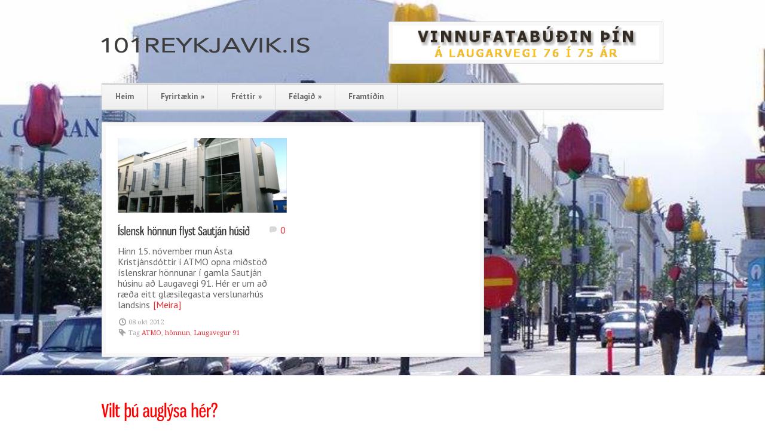

--- FILE ---
content_type: text/html; charset=UTF-8
request_url: http://101reykjavik.is/2012/10/
body_size: 5403
content:
<!DOCTYPE html>
<!--[if lt IE 7 ]><html class="ie ie6" lang="en"> <![endif]-->
<!--[if IE 7 ]><html class="ie ie7" lang="en"> <![endif]-->
<!--[if IE 8 ]><html class="ie ie8" lang="en"> <![endif]-->
<!--[if (gte IE 9)|!(IE)]><!--><html lang="is"> <!--<![endif]-->
<head>

	<!-- Basic Page Needs
  ================================================== -->
	<meta charset="utf-8" />
	<title>101Reykjavik   &raquo; 2012 &raquo; október</title>

	<!--[if lt IE 9]>
		<script src="http://html5shim.googlecode.com/svn/trunk/html5.js"></script>
	<![endif]-->

	<!-- CSS
  ================================================== -->
	<link rel="stylesheet" href="http://101reykjavik.is/wp-content/themes/bangkokpress_v1-11/style.css" type="text/css" />
		<link rel="stylesheet" href="http://101reykjavik.is/wp-content/themes/bangkokpress_v1-11/stylesheet/skeleton.css">
		<link rel="stylesheet" href="http://101reykjavik.is/wp-content/themes/bangkokpress_v1-11/stylesheet/layout.css">
	
	<!--[if lt IE 9]>
		<link rel="stylesheet" href="http://101reykjavik.is/wp-content/themes/bangkokpress_v1-11/stylesheet/ie-style.php?path=http://101reykjavik.is/wp-content/themes/bangkokpress_v1-11" type="text/css" media="screen, projection" /> 
	<![endif]-->
	<!--[if IE 7]>
		<link rel="stylesheet" href="http://101reykjavik.is/wp-content/themes/bangkokpress_v1-11/stylesheet/ie7-style.css" /> 
	<![endif]-->		
	
	<!-- Favicon
   ================================================== -->
	
	<!-- Mobile Specific Metas
  ================================================== -->
	<meta name="viewport" content="width=device-width, initial-scale=1, maximum-scale=1">	

	<!-- FB Thumbnail
   ================================================== -->
	<link rel="image_src" href="http://101reykjavik.is/wp-content/uploads/2012/10/Sautján-Laugavegi-150x150.png" />	
	<!-- Start WP_HEAD
   ================================================== -->
	<link rel='dns-prefetch' href='//fonts.googleapis.com' />
<link rel='dns-prefetch' href='//s.w.org' />
<link rel="alternate" type="application/rss+xml" title="101Reykjavik &raquo; Straumur" href="http://101reykjavik.is/feed/" />
<link rel="alternate" type="application/rss+xml" title="101Reykjavik &raquo; Straumur athugasemda" href="http://101reykjavik.is/comments/feed/" />
		<script type="text/javascript">
			window._wpemojiSettings = {"baseUrl":"https:\/\/s.w.org\/images\/core\/emoji\/2.2.1\/72x72\/","ext":".png","svgUrl":"https:\/\/s.w.org\/images\/core\/emoji\/2.2.1\/svg\/","svgExt":".svg","source":{"concatemoji":"http:\/\/101reykjavik.is\/wp-includes\/js\/wp-emoji-release.min.js?ver=4.7.31"}};
			!function(t,a,e){var r,n,i,o=a.createElement("canvas"),l=o.getContext&&o.getContext("2d");function c(t){var e=a.createElement("script");e.src=t,e.defer=e.type="text/javascript",a.getElementsByTagName("head")[0].appendChild(e)}for(i=Array("flag","emoji4"),e.supports={everything:!0,everythingExceptFlag:!0},n=0;n<i.length;n++)e.supports[i[n]]=function(t){var e,a=String.fromCharCode;if(!l||!l.fillText)return!1;switch(l.clearRect(0,0,o.width,o.height),l.textBaseline="top",l.font="600 32px Arial",t){case"flag":return(l.fillText(a(55356,56826,55356,56819),0,0),o.toDataURL().length<3e3)?!1:(l.clearRect(0,0,o.width,o.height),l.fillText(a(55356,57331,65039,8205,55356,57096),0,0),e=o.toDataURL(),l.clearRect(0,0,o.width,o.height),l.fillText(a(55356,57331,55356,57096),0,0),e!==o.toDataURL());case"emoji4":return l.fillText(a(55357,56425,55356,57341,8205,55357,56507),0,0),e=o.toDataURL(),l.clearRect(0,0,o.width,o.height),l.fillText(a(55357,56425,55356,57341,55357,56507),0,0),e!==o.toDataURL()}return!1}(i[n]),e.supports.everything=e.supports.everything&&e.supports[i[n]],"flag"!==i[n]&&(e.supports.everythingExceptFlag=e.supports.everythingExceptFlag&&e.supports[i[n]]);e.supports.everythingExceptFlag=e.supports.everythingExceptFlag&&!e.supports.flag,e.DOMReady=!1,e.readyCallback=function(){e.DOMReady=!0},e.supports.everything||(r=function(){e.readyCallback()},a.addEventListener?(a.addEventListener("DOMContentLoaded",r,!1),t.addEventListener("load",r,!1)):(t.attachEvent("onload",r),a.attachEvent("onreadystatechange",function(){"complete"===a.readyState&&e.readyCallback()})),(r=e.source||{}).concatemoji?c(r.concatemoji):r.wpemoji&&r.twemoji&&(c(r.twemoji),c(r.wpemoji)))}(window,document,window._wpemojiSettings);
		</script>
		<style type="text/css">
img.wp-smiley,
img.emoji {
	display: inline !important;
	border: none !important;
	box-shadow: none !important;
	height: 1em !important;
	width: 1em !important;
	margin: 0 .07em !important;
	vertical-align: -0.1em !important;
	background: none !important;
	padding: 0 !important;
}
</style>
<link rel='stylesheet' id='style-custom-css'  href='http://101reykjavik.is/wp-content/themes/bangkokpress_v1-11/style-custom.php?ver=4.7.31' type='text/css' media='all' />
<link rel='stylesheet' id='Google-Font-Droid+Serif-css'  href='http://fonts.googleapis.com/css?family=Droid+Serif%3An%2Ci%2Cb%2Cbi&#038;subset=latin%2Ccyrillic%2Clatin-ext%2Cgreek%2Ccyrillic-ext&#038;ver=4.7.31' type='text/css' media='all' />
<link rel='stylesheet' id='Google-Font-PT+Sans-css'  href='http://fonts.googleapis.com/css?family=PT+Sans%3An%2Ci%2Cb%2Cbi&#038;subset=latin%2Ccyrillic%2Clatin-ext%2Cgreek%2Ccyrillic-ext&#038;ver=4.7.31' type='text/css' media='all' />
<link rel='stylesheet' id='social-widget-css'  href='http://101reykjavik.is/wp-content/plugins/social-media-widget/social_widget.css?ver=4.7.31' type='text/css' media='all' />
<link rel='stylesheet' id='superfish-css'  href='http://101reykjavik.is/wp-content/themes/bangkokpress_v1-11/stylesheet/superfish.css?ver=4.7.31' type='text/css' media='all' />
<link rel='stylesheet' id='prettyPhoto-css'  href='http://101reykjavik.is/wp-content/themes/bangkokpress_v1-11/stylesheet/prettyPhoto.css?ver=4.7.31' type='text/css' media='all' />
<link rel='stylesheet' id='flex-slider-css'  href='http://101reykjavik.is/wp-content/themes/bangkokpress_v1-11/stylesheet/flexslider.css?ver=4.7.31' type='text/css' media='all' />
<script type='text/javascript' src='http://101reykjavik.is/wp-includes/js/jquery/jquery.js?ver=1.12.4'></script>
<script type='text/javascript' src='http://101reykjavik.is/wp-includes/js/jquery/jquery-migrate.min.js?ver=1.4.1'></script>
<script type='text/javascript' src='http://101reykjavik.is/wp-content/themes/bangkokpress_v1-11/javascript/cufon.js?ver=1.0'></script>
<link rel='https://api.w.org/' href='http://101reykjavik.is/wp-json/' />
<link rel="EditURI" type="application/rsd+xml" title="RSD" href="http://101reykjavik.is/xmlrpc.php?rsd" />
<link rel="wlwmanifest" type="application/wlwmanifest+xml" href="http://101reykjavik.is/wp-includes/wlwmanifest.xml" /> 
<meta name="generator" content="WordPress 4.7.31" />
<script type="text/javascript">

  var _gaq = _gaq || [];
  _gaq.push(['_setAccount', 'UA-38368292-1']);
  _gaq.push(['_trackPageview']);

  (function() {
    var ga = document.createElement('script'); ga.type = 'text/javascript'; ga.async = true;
    ga.src = ('https:' == document.location.protocol ? 'https://ssl' : 'http://www') + '.google-analytics.com/ga.js';
    var s = document.getElementsByTagName('script')[0]; s.parentNode.insertBefore(ga, s);
  })();

</script>	
</head>
<body class="archive date">
<div id="custom-full-background"><img src="http://101reykjavik.is/wp-content/uploads/2015/06/tulipanar-reyk.jpg" alt="" /></div><div class="body-wrapper">	
	
	<div class="container">
		<div class="header-wrapper">
			
			<!-- Get Logo -->
			<div class="eight columns mb0">
				<div class="logo-wrapper">
					<a href="http://101reykjavik.is/"><img src="http://101reykjavik.is/wp-content/uploads/2013/03/LOGO-101rvk2.png" alt="logo"/></a>				</div>
			</div>
			<!-- Get Social Icons -->
			<div class="eight columns wrapper mb0">
			<div class="eight columns mb0 alignright"><div class="top-banner-wrapper"><div class="bkp-frame-wrapper"><a href="https://www.facebook.com/Vinnufatabudin" target="_blank"><img src="http://101reykjavik.is/wp-content/uploads/2015/06/vinnufatabudin-75ar.jpg" alt="" /></a></div></div></div> 
			</div>
			<br class="clear">
			<!-- Navigation and Search Form -->
			<div class="sixteen columns">
				<div class="responsive-menu-wrapper"><select id="menu-adalmenu" class="menu dropdown-menu"><option value="" class="blank">&#8212; Main Menu &#8212;</option><option class="menu-item menu-item-type-post_type menu-item-object-page menu-item-home menu-item-906 menu-item-depth-0" value="http://101reykjavik.is/">Heim</option>
<option class="menu-item menu-item-type-post_type menu-item-object-page menu-item-has-children menu-item-882 menu-item-depth-0" value="http://101reykjavik.is/sogufraegar-verslanir/">Fyrirtækin</option>	<option class="menu-item menu-item-type-taxonomy menu-item-object-category menu-item-890 menu-item-depth-1" value="http://101reykjavik.is/category/sogufraegar-verslanir/">- Sögufrægar verslanir</option>
	<option class="menu-item menu-item-type-taxonomy menu-item-object-category menu-item-889 menu-item-depth-1" value="http://101reykjavik.is/category/sagan/">- Sagan</option>

<option class="menu-item menu-item-type-taxonomy menu-item-object-category menu-item-has-children menu-item-886 menu-item-depth-0" value="http://101reykjavik.is/category/frettir/">Fréttir</option>	<option class="menu-item menu-item-type-taxonomy menu-item-object-category menu-item-891 menu-item-depth-1" value="http://101reykjavik.is/category/vidtol/">- Viðtöl</option>
	<option class="menu-item menu-item-type-taxonomy menu-item-object-category menu-item-885 menu-item-depth-1" value="http://101reykjavik.is/category/alyktanir/">- Ályktanir</option>
	<option class="menu-item menu-item-type-taxonomy menu-item-object-category menu-item-887 menu-item-depth-1" value="http://101reykjavik.is/category/greinar/">- Greinar</option>
	<option class="menu-item menu-item-type-taxonomy menu-item-object-category menu-item-1131 menu-item-depth-1" value="http://101reykjavik.is/category/video/">- Myndbönd</option>

<option class="menu-item menu-item-type-post_type menu-item-object-page menu-item-has-children menu-item-895 menu-item-depth-0" value="http://101reykjavik.is/?page_id=893">Félagið</option>	<option class="menu-item menu-item-type-post_type menu-item-object-page menu-item-878 menu-item-depth-1" value="http://101reykjavik.is/ganga-i-felagid/">- Kynning á félaginu</option>
	<option class="menu-item menu-item-type-post_type menu-item-object-page menu-item-879 menu-item-depth-1" value="http://101reykjavik.is/felagid/24-2/">- Lög félagsins</option>
	<option class="menu-item menu-item-type-post_type menu-item-object-page menu-item-883 menu-item-depth-1" value="http://101reykjavik.is/stefnumal/">- Stefnumál</option>
	<option class="menu-item menu-item-type-post_type menu-item-object-page menu-item-877 menu-item-depth-1" value="http://101reykjavik.is/?page_id=739">- Félagatal</option>

<option class="menu-item menu-item-type-taxonomy menu-item-object-category menu-item-888 menu-item-depth-0" value="http://101reykjavik.is/category/hugmyndir/">Framtíðin</option>
</select></div>	
				<div class="navigation-top-gimmick"></div>
				<div class="navigation-wrapper">			
					<!-- Get Navigation -->
					<div id="main-superfish-wrapper" class="menu-wrapper"><ul id="menu-adalmenu-1" class="sf-menu"><li id="menu-item-906" class="menu-item menu-item-type-post_type menu-item-object-page menu-item-home menu-item-906"><a href="http://101reykjavik.is/">Heim</a></li>
<li id="menu-item-882" class="menu-item menu-item-type-post_type menu-item-object-page menu-item-has-children menu-item-882"><a href="http://101reykjavik.is/sogufraegar-verslanir/">Fyrirtækin</a>
<ul class="sub-menu">
	<li id="menu-item-890" class="menu-item menu-item-type-taxonomy menu-item-object-category menu-item-890"><a href="http://101reykjavik.is/category/sogufraegar-verslanir/">Sögufrægar verslanir</a></li>
	<li id="menu-item-889" class="menu-item menu-item-type-taxonomy menu-item-object-category menu-item-889"><a href="http://101reykjavik.is/category/sagan/">Sagan</a></li>
</ul>
</li>
<li id="menu-item-886" class="menu-item menu-item-type-taxonomy menu-item-object-category menu-item-has-children menu-item-886"><a href="http://101reykjavik.is/category/frettir/">Fréttir</a>
<ul class="sub-menu">
	<li id="menu-item-891" class="menu-item menu-item-type-taxonomy menu-item-object-category menu-item-891"><a href="http://101reykjavik.is/category/vidtol/">Viðtöl</a></li>
	<li id="menu-item-885" class="menu-item menu-item-type-taxonomy menu-item-object-category menu-item-885"><a href="http://101reykjavik.is/category/alyktanir/">Ályktanir</a></li>
	<li id="menu-item-887" class="menu-item menu-item-type-taxonomy menu-item-object-category menu-item-887"><a href="http://101reykjavik.is/category/greinar/">Greinar</a></li>
	<li id="menu-item-1131" class="menu-item menu-item-type-taxonomy menu-item-object-category menu-item-1131"><a href="http://101reykjavik.is/category/video/">Myndbönd</a></li>
</ul>
</li>
<li id="menu-item-895" class="menu-item menu-item-type-post_type menu-item-object-page menu-item-has-children menu-item-895"><a href="http://101reykjavik.is/?page_id=893">Félagið</a>
<ul class="sub-menu">
	<li id="menu-item-878" class="menu-item menu-item-type-post_type menu-item-object-page menu-item-878"><a href="http://101reykjavik.is/ganga-i-felagid/">Kynning á félaginu</a></li>
	<li id="menu-item-879" class="menu-item menu-item-type-post_type menu-item-object-page menu-item-879"><a href="http://101reykjavik.is/felagid/24-2/">Lög félagsins</a></li>
	<li id="menu-item-883" class="menu-item menu-item-type-post_type menu-item-object-page menu-item-883"><a href="http://101reykjavik.is/stefnumal/">Stefnumál</a></li>
	<li id="menu-item-877" class="menu-item menu-item-type-post_type menu-item-object-page menu-item-877"><a href="http://101reykjavik.is/?page_id=739">Félagatal</a></li>
</ul>
</li>
<li id="menu-item-888" class="menu-item menu-item-type-taxonomy menu-item-object-category menu-item-888"><a href="http://101reykjavik.is/category/hugmyndir/">Framtíðin</a></li>
</ul></div>					
					<br class="clear">
				</div>
			</div>
			<br class="clear">
		</div> <!-- header-wrapper -->
				<div class="content-wrapper sidebar-included right-sidebar">
	
		<div class="page-wrapper archive-wrapper">

			<div class='gdl-page-float-left'><div class='gdl-page-item'><div class='sixteen columns'><div class="page-bkp-frame-wrapper"><div class="page-bkp-frame"><div class="blog-item-holder grid-style"><div class="blog-item blog-item-grid eight columns"><div class="bkp-frame-wrapper"><div class="position-relative"><div class="bkp-frame"><div class="blog-thumbnail-image"><a href="http://101reykjavik.is/2012/10/islensk-honnun-flyst-sautjan-husid/"><img src="http://101reykjavik.is/wp-content/uploads/2012/10/Sautján-Laugavegi-426x188.png" alt=""/></a></div><div class="blog-thumbnail-context"><div class="blog-thumbnail-title-wrapper"><h2 class="blog-thumbnail-title post-title-color gdl-title"><a href="http://101reykjavik.is/2012/10/islensk-honnun-flyst-sautjan-husid/">Íslensk hönnun flyst Sautján húsið</a></h2><div class="blog-thumbnail-comment"><a href="http://101reykjavik.is/2012/10/islensk-honnun-flyst-sautjan-husid/#respond">0</a></div></div><div class="blog-thumbnail-content">Hinn 15. nóvember mun Ásta Kristjánsdóttir í ATMO opna miðstöð íslenskrar hönnunar í gamla Sautján húsinu að Laugavegi 91. Hér er um að ræða eitt glæsilegasta verslunarhús landsins<a class="blog-continue-reading" href="http://101reykjavik.is/2012/10/islensk-honnun-flyst-sautjan-husid/">[Meira]</a></div><div class="blog-thumbnail-info post-info-color gdl-divider gdl-info"><div class="blog-thumbnail-date">08 okt 2012</div><div class="blog-thumbnail-tag"><span class="blog-thumbnail-tag-title">Tag </span><a href="http://101reykjavik.is/tag/atmo/" rel="tag">ATMO</a>, <a href="http://101reykjavik.is/tag/honnun/" rel="tag">hönnun</a>, <a href="http://101reykjavik.is/tag/laugavegur-91/" rel="tag">Laugavegur 91</a></div><div class="clear"></div></div></div></div></div></div></div></div><div class="clear"></div><div class='clear'></div></div></div></div></div></div><div class='five columns mt0 gdl-right-sidebar'><div class='right-sidebar-wrapper gdl-divider'><div class='pt30'></div></div></div>			<br class="clear">
		</div>
	</div> <!-- content-wrapper -->

		</div> <!-- container -->
		<div class="footer-wrapper">
						
			<!-- Get Footer Widget -->
							<div class="footer-widget-wrapper">
					<div class="container">
						<div class="four columns mb0"></div><div class="four columns mb0"><div class="custom-sidebar gdl-divider"><h3 class="custom-sidebar-title footer-title-color gdl-title"></h3><h2><a href="http://101reykjavik.is/auglysingar/"><font color="red">Vilt þú auglýsa hér?</font></h2></a>
Viltu auglýsa á <b>101reykjavik.is</b>? Frekari upplýsingar <a href="http://101reykjavik.is/auglysingar/">hér!</a></div></div><div class="four columns mb0"></div><div class="four columns mb0"></div>						<br class="clear">
					</div> <!-- container -->
				</div> 
						
						
			<!-- Get Copyright Text -->
							<div class="copyright-wrapper-gimmick"></div>
				<div class="copyright-wrapper">
					<div class="container mt0">
						<div class="copyright-left">
							©2014 101reykjavik.is						</div> 
						<div class="copyright-right">
							<div class="back-to-top-button gdl-hover" id="back-to-top-button"></div>						</div> 
						<div class="clear"></div>
					</div>
				</div> 
					</div><!-- footer-wrapper -->
</div> <!-- body-wrapper -->
	
		<!-- Advertising Manager v3.5.3 (0,575 seconds.) -->
	<script>
		var getElementsByClassName=function(a,b,c){if(document.getElementsByClassName){getElementsByClassName=function(a,b,c){c=c||document;var d=c.getElementsByClassName(a),e=b?new RegExp("\\b"+b+"\\b","i"):null,f=[],g;for(var h=0,i=d.length;h<i;h+=1){g=d[h];if(!e||e.test(g.nodeName)){f.push(g)}}return f}}else if(document.evaluate){getElementsByClassName=function(a,b,c){b=b||"*";c=c||document;var d=a.split(" "),e="",f="http://www.w3.org/1999/xhtml",g=document.documentElement.namespaceURI===f?f:null,h=[],i,j;for(var k=0,l=d.length;k<l;k+=1){e+="[contains(concat(' ', @class, ' '), ' "+d[k]+" ')]"}try{i=document.evaluate(".//"+b+e,c,g,0,null)}catch(m){i=document.evaluate(".//"+b+e,c,null,0,null)}while(j=i.iterateNext()){h.push(j)}return h}}else{getElementsByClassName=function(a,b,c){b=b||"*";c=c||document;var d=a.split(" "),e=[],f=b==="*"&&c.all?c.all:c.getElementsByTagName(b),g,h=[],i;for(var j=0,k=d.length;j<k;j+=1){e.push(new RegExp("(^|\\s)"+d[j]+"(\\s|$)"))}for(var l=0,m=f.length;l<m;l+=1){g=f[l];i=false;for(var n=0,o=e.length;n<o;n+=1){i=e[n].test(g.className);if(!i){break}}if(i){h.push(g)}}return h}}return getElementsByClassName(a,b,c)},
			dropdowns = getElementsByClassName( 'dropdown-menu' );
		for ( i=0; i<dropdowns.length; i++ )
			dropdowns[i].onchange = function(){ if ( this.value != '' ) window.location.href = this.value; }
	</script>
	<script type='text/javascript' src='http://101reykjavik.is/wp-content/themes/bangkokpress_v1-11/javascript/cufon/Gnuolane_Free_400.font.js?ver=1.0'></script>
<script type='text/javascript' src='http://101reykjavik.is/wp-content/themes/bangkokpress_v1-11/javascript/superfish.js?ver=1.0'></script>
<script type='text/javascript' src='http://101reykjavik.is/wp-content/themes/bangkokpress_v1-11/javascript/supersub.js?ver=1.0'></script>
<script type='text/javascript' src='http://101reykjavik.is/wp-content/themes/bangkokpress_v1-11/javascript/hoverIntent.js?ver=1.0'></script>
<script type='text/javascript' src='http://101reykjavik.is/wp-content/themes/bangkokpress_v1-11/javascript/gdl-scripts.js?ver=1.0'></script>
<script type='text/javascript' src='http://101reykjavik.is/wp-content/themes/bangkokpress_v1-11/javascript/jquery.easing.js?ver=1.0'></script>
<script type='text/javascript' src='http://101reykjavik.is/wp-content/themes/bangkokpress_v1-11/javascript/jquery.prettyPhoto.js?ver=1.0'></script>
<script type='text/javascript' src='http://101reykjavik.is/wp-content/themes/bangkokpress_v1-11/javascript/jquery.fitvids.js?ver=1.0'></script>
<script type='text/javascript'>
/* <![CDATA[ */
var FLEX = {"animation":"fade","pauseOnHover":"enable","directionNav":"enable","animationDuration":"600","slideshowSpeed":"7000","pauseOnAction":"enable","controlsContainer":".flexslider"};
/* ]]> */
</script>
<script type='text/javascript' src='http://101reykjavik.is/wp-content/themes/bangkokpress_v1-11/javascript/jquery.flexslider.js?ver=1.0'></script>
<script type='text/javascript' src='http://101reykjavik.is/wp-includes/js/wp-embed.min.js?ver=4.7.31'></script>

<script type="text/javascript"> 	
	jQuery(document).ready(function(){
	Cufon.replace(jQuery('h1, h2, h3, h4, h5, h6, .gdl-title').not('.pika-caption, .no-cufon'), {fontFamily: 'Gnuolane Free' , hover: true});Cufon.replace('.stunning-text-title', {fontFamily: 'Gnuolane Free'});});</script>

</body>
</html>

--- FILE ---
content_type: text/css
request_url: http://101reykjavik.is/wp-content/themes/bangkokpress_v1-11/stylesheet/skeleton.css
body_size: 2815
content:
/*
* Skeleton V1.1
* Copyright 2011, Dave Gamache
* www.getskeleton.com
* Free to use under the MIT license.
* http://www.opensource.org/licenses/mit-license.php
* 8/17/2011
*/


/* Table of Contents
==================================================
    #Base 960 Grid
    #Tablet (Portrait)
    #Mobile (Portrait)
    #Mobile (Landscape)
    #Clearing */



/* #Base 960 Grid
================================================== */

    .container                              { position: relative; width: 960px; margin: 0 auto; padding: 0; }
    .gdl-page-item			     { width: 960px; float: left; }
	.container .column, .columns                 { float: left; display: inline; margin: 0px 10px 20px 10px; position: relative;}

    /* Base Grid */
    .container .one.column                      { width: 40px;  }
    .container .two.columns                     { width: 100px; }
    .container .three.columns                   { width: 160px; }
    .container .four.columns                    { width: 220px; }
    .container .five.columns                    { width: 280px; }
    .container .six.columns                     { width: 340px; }
    .container .seven.columns                   { width: 400px; }
    .container .eight.columns                   { width: 460px; }
    .container .nine.columns                    { width: 520px; }
    .container .ten.columns                     { width: 580px; }
    .container .eleven.columns                  { width: 640px; }
    .container .twelve.columns                  { width: 700px; }
    .container .thirteen.columns                { width: 760px; }
    .container .fourteen.columns                { width: 820px; }
    .container .fifteen.columns                 { width: 880px; }
    .container .sixteen.columns                 { width: 940px; }

    .container .one-third.column                { width: 300px; }
    .container .two-thirds.column               { width: 620px; }
	
		/* Wrapper */
		.container .four.columns.wrapper                    { width: 240px; margin-right: 0px; margin-left: 0px; }
		.container .eight.columns.wrapper                   { width: 480px; margin-right: 0px; margin-left: 0px; }
		.container .twelve.columns.wrapper                  { width: 720px; margin-right: 0px; margin-left: 0px; }
		.container .sixteen.columns.wrapper                 { width: 960px; margin-right: 0px; margin-left: 0px; }
		.container .one-third.column.wrapper               { width: 320px; margin-right: 0px; margin-left: 0px; }
		.container .two-thirds.column.wrapper               { width: 640px; margin-right: 0px; margin-left: 0px; }

		/* One Sidebar */
		.sidebar-included .gdl-page-item { width: 660px; }
		
		.container .sidebar-included .gdl-page-item .four.columns                    { width: 145px; }
		.container .sidebar-included .gdl-page-item .eight.columns                   { width: 310px; }
		.container .sidebar-included .gdl-page-item .twelve.columns                  { width: 475px; }
		.container .sidebar-included .gdl-page-item .sixteen.columns                 { width: 640px; }
		.container .sidebar-included .gdl-page-item .one-third.column                { width: 200px; }
		.container .sidebar-included .gdl-page-item .two-thirds.column               { width: 420px; }
			
		.container .sidebar-included .gdl-page-item .four.columns.wrapper                   { width: 165px; }
		.container .sidebar-included .gdl-page-item .eight.columns.wrapper                  { width: 330px; }
		.container .sidebar-included .gdl-page-item .twelve.columns.wrapper                  { width: 495px; }
		.container .sidebar-included .gdl-page-item .sixteen.columns.wrapper                 { width: 660px; }
		.container .sidebar-included .gdl-page-item .one-third.column.wrapper                { width: 220px; }
		.container .sidebar-included .gdl-page-item .two-thirds.column.wrapper               { width: 440px; }

		/* Both Sidebar */
		.both-sidebar-included .gdl-page-item { width: 480px; }
		
		.container .both-sidebar-included .gdl-page-item .four.columns,
		.container .both-sidebar-included .gdl-page-item .eight.columns, 
		.container .both-sidebar-included .gdl-page-item .one-third.column{ width: 220px; }
		.container .both-sidebar-included .gdl-page-item .four.columns.wrapper,
		.container .both-sidebar-included .gdl-page-item .eight.columns.wrapper,    
		.container .both-sidebar-included .gdl-page-item .one-third.column.wrapper{ width: 240px; }

		.container .both-sidebar-included .gdl-page-item .twelve.columns,
		.container .both-sidebar-included .gdl-page-item .sixteen.columns,
		.container .both-sidebar-included .gdl-page-item .two-thirds.column  { width: 460px; }
		.container .both-sidebar-included .gdl-page-item .twelve.columns.wrapper,   	
		.container .both-sidebar-included .gdl-page-item .sixteen.columns.wrapper, 
		.container .both-sidebar-included .gdl-page-item .two-thirds.column.wrapper   { width: 480px; }
		
		/* BKP PAGE */
		.container .page-bkp-frame-wrapper .four.columns { width: 206px; }
		.container .page-bkp-frame-wrapper .eight.columns { width: 433px; }
		.container .page-bkp-frame-wrapper .twelve.columns { width: 660px; }
		.container .page-bkp-frame-wrapper .sixteen.columns { width: 886px; }
		.container .page-bkp-frame-wrapper .one-third.column { width: 282px; }
		.container .page-bkp-frame-wrapper .two-thirds.column { width: 584px; }		
		
		.container .page-bkp-frame-wrapper .four.columns.wrapper { width: 226px; }
		.container .page-bkp-frame-wrapper .eight.columns.wrapper { width: 453px; }
		.container .page-bkp-frame-wrapper .twelve.columns.wrapper { width: 680px; }
		.container .page-bkp-frame-wrapper .sixteen.columns.wrapper { width: 906px; }
		.container .page-bkp-frame-wrapper .one-third.column.wrapper { width: 302px; }
		.container .page-bkp-frame-wrapper .two-thirds.column.wrapper { width: 604px; }		

		.container .sidebar-included .gdl-page-item .page-bkp-frame-wrapper .four.columns { width: 131px; }
		.container .sidebar-included .gdl-page-item .page-bkp-frame-wrapper .eight.columns { width: 283px; }
		.container .sidebar-included .gdl-page-item .page-bkp-frame-wrapper .twelve.columns { width: 435px; }
		.container .sidebar-included .gdl-page-item .page-bkp-frame-wrapper .sixteen.columns { width: 586px; }		
		.container .sidebar-included .gdl-page-item .page-bkp-frame-wrapper .one-third.column { width: 182px; }
		.container .sidebar-included .gdl-page-item .page-bkp-frame-wrapper .two-thirds.column  { width: 282px; }			

		.container .sidebar-included .gdl-page-item .page-bkp-frame-wrapper .four.columns.wrapper { width: 151px; }
		.container .sidebar-included .gdl-page-item .page-bkp-frame-wrapper .eight.columns.wrapper { width: 303px; }
		.container .sidebar-included .gdl-page-item .page-bkp-frame-wrapper .twelve.columns.wrapper { width: 455px; }
		.container .sidebar-included .gdl-page-item .page-bkp-frame-wrapper .sixteen.columns.wrapper { width: 606px; }		
		.container .sidebar-included .gdl-page-item .page-bkp-frame-wrapper .one-third.column.wrapper { width: 202px; }
		.container .sidebar-included .gdl-page-item .page-bkp-frame-wrapper .two-thirds.column.wrapper  { width: 404px; }		

		.container .both-sidebar-included .gdl-page-item .page-bkp-frame-wrapper .four.columns,
		.container .both-sidebar-included .gdl-page-item .page-bkp-frame-wrapper .eight.columns, 
		.container .both-sidebar-included .gdl-page-item .page-bkp-frame-wrapper .one-third.column{ width: 193px; }
		.container .both-sidebar-included .gdl-page-item .page-bkp-frame-wrapper .four.columns.wrapper,
		.container .both-sidebar-included .gdl-page-item .page-bkp-frame-wrapper .eight.columns.wrapper,    
		.container .both-sidebar-included .gdl-page-item .page-bkp-frame-wrapper .one-third.column.wrapper{ width: 213px; }
                                         
		.container .both-sidebar-included .gdl-page-item .page-bkp-frame-wrapper .twelve.columns,
		.container .both-sidebar-included .gdl-page-item .page-bkp-frame-wrapper .sixteen.columns,
		.container .both-sidebar-included .gdl-page-item .page-bkp-frame-wrapper .two-thirds.column  { width: 406px; }
		.container .both-sidebar-included .gdl-page-item .page-bkp-frame-wrapper .twelve.columns.wrapper,   	
		.container .both-sidebar-included .gdl-page-item .page-bkp-frame-wrapper .sixteen.columns.wrapper, 
		.container .both-sidebar-included .gdl-page-item .page-bkp-frame-wrapper .two-thirds.column.wrapper   { width: 426px; }			

/* #Tablet (Portrait)
================================================== */

    /* Note: Design for a width of 768px */

    @media only screen and (min-width: 768px) and (max-width: 959px) {
        .container                                  { width: 768px; }
		.gdl-page-item			     { width: 768px; float: left; }
        .container .column,
        .container .columns                         {  }
		
        .container .one.column,
        .container .one.columns                     { width: 28px; }
        .container .two.columns                     { width: 76px; }
        .container .three.columns                   { width: 124px; }
        .container .four.columns                    { width: 172px; }
        .container .five.columns                    { width: 220px; }
        .container .six.columns                     { width: 268px; }
        .container .seven.columns                   { width: 316px; }
        .container .eight.columns                   { width: 364px; }
        .container .nine.columns                    { width: 412px; }
        .container .ten.columns                     { width: 460px; }
        .container .eleven.columns                  { width: 508px; }
        .container .twelve.columns                  { width: 556px; }
        .container .thirteen.columns                { width: 604px; }
        .container .fourteen.columns                { width: 652px; }
        .container .fifteen.columns                 { width: 700px; }
        .container .sixteen.columns                 { width: 748px; }

        .container .one-third.column                { width: 236px; }
        .container .two-thirds.column               { width: 492px; }	
		
			/* Wrapper */
			.container .four.columns.wrapper                    { width: 192px; margin-right: 0px; margin-left: 0px; }
			.container .eight.columns.wrapper                   { width: 384px; margin-right: 0px; margin-left: 0px; }
			.container .twelve.columns.wrapper                  { width: 576px; margin-right: 0px; margin-left: 0px; }
			.container .sixteen.columns.wrapper                 { width: 768px; margin-right: 0px; margin-left: 0px; }
			.container .one-third.column.wrapper               { width: 256px; margin-right: 0px; margin-left: 0px; }
			.container .two-thirds.column.wrapper               { width: 512px; margin-right: 0px; margin-left: 0px; }

			/* One Sidebar */
			.sidebar-included .gdl-page-item { width: 528px; }
			
			.container .sidebar-included .gdl-page-item .four.columns                    { width: 112px; }
			.container .sidebar-included .gdl-page-item .eight.columns                   { width: 244px; }
			.container .sidebar-included .gdl-page-item .twelve.columns                  { width: 376px; }
			.container .sidebar-included .gdl-page-item .sixteen.columns                 { width: 508px; }
			.container .sidebar-included .gdl-page-item .one-third.column                { width: 156px; }
			.container .sidebar-included .gdl-page-item .two-thirds.column               { width: 332px; }
				
			.container .sidebar-included .gdl-page-item .four.columns.wrapper                   { width: 132px; }
			.container .sidebar-included .gdl-page-item .eight.columns.wrapper                  { width: 264px; }
			.container .sidebar-included .gdl-page-item .twelve.columns.wrapper                  { width: 396px; }
			.container .sidebar-included .gdl-page-item .sixteen.columns.wrapper                 { width: 528px; }
			.container .sidebar-included .gdl-page-item .one-third.column.wrapper                { width: 176px; }
			.container .sidebar-included .gdl-page-item .two-thirds.column.wrapper               { width: 352px; }		

			/* Both Sidebar */
			.both-sidebar-included .gdl-page-item { width: 384px; }
			
			.container .both-sidebar-included .gdl-page-item .four.columns,
			.container .both-sidebar-included .gdl-page-item .eight.columns, 
			.container .both-sidebar-included .gdl-page-item .one-third.column{ width: 172px; }
			.container .both-sidebar-included .gdl-page-item .four.columns.wrapper,
			.container .both-sidebar-included .gdl-page-item .eight.columns.wrapper,    
			.container .both-sidebar-included .gdl-page-item .one-third.column.wrapper{ width: 192px; }

			.container .both-sidebar-included .gdl-page-item .twelve.columns,
			.container .both-sidebar-included .gdl-page-item .sixteen.columns,
			.container .both-sidebar-included .gdl-page-item .two-thirds.column  { width: 364px; }
			.container .both-sidebar-included .gdl-page-item .twelve.columns.wrapper,   	
			.container .both-sidebar-included .gdl-page-item .sixteen.columns.wrapper, 
			.container .both-sidebar-included .gdl-page-item .two-thirds.column.wrapper   { width: 384px; }
			
			/* BKP PAGE */
			.container .page-bkp-frame-wrapper .four.columns { width: 158px; }
			.container .page-bkp-frame-wrapper .eight.columns { width: 337px; }
			.container .page-bkp-frame-wrapper .twelve.columns { width: 516px; }
			.container .page-bkp-frame-wrapper .sixteen.columns { width: 694px; }
			.container .page-bkp-frame-wrapper .one-third.column { width: 218px; }
			.container .page-bkp-frame-wrapper .two-thirds.column { width: 456px; }			
			
			.container .page-bkp-frame-wrapper .four.columns.wrapper { width: 178px; }
			.container .page-bkp-frame-wrapper .eight.columns.wrapper { width: 357px; }
			.container .page-bkp-frame-wrapper .twelve.columns.wrapper { width: 536px; }
			.container .page-bkp-frame-wrapper .sixteen.columns.wrapper { width: 714px; }
			.container .page-bkp-frame-wrapper .one-third.column.wrapper { width: 238px; }
			.container .page-bkp-frame-wrapper .two-thirds.column.wrapper { width: 476px; }		

			.container .sidebar-included .gdl-page-item .page-bkp-frame-wrapper .four.columns { width: 98px; }
			.container .sidebar-included .gdl-page-item .page-bkp-frame-wrapper .eight.columns { width: 217px; }
			.container .sidebar-included .gdl-page-item .page-bkp-frame-wrapper .twelve.columns { width: 336px; }
			.container .sidebar-included .gdl-page-item .page-bkp-frame-wrapper .sixteen.columns { width: 454px; }		
			.container .sidebar-included .gdl-page-item .page-bkp-frame-wrapper .one-third.column { width: 138px; }
			.container .sidebar-included .gdl-page-item .page-bkp-frame-wrapper .two-thirds.column  { width:296px; }				

			.container .sidebar-included .gdl-page-item .page-bkp-frame-wrapper .four.columns.wrapper { width: 118px; }
			.container .sidebar-included .gdl-page-item .page-bkp-frame-wrapper .eight.columns.wrapper { width: 237px; }
			.container .sidebar-included .gdl-page-item .page-bkp-frame-wrapper .twelve.columns.wrapper { width: 356px; }
			.container .sidebar-included .gdl-page-item .page-bkp-frame-wrapper .sixteen.columns.wrapper { width: 474px; }		
			.container .sidebar-included .gdl-page-item .page-bkp-frame-wrapper .one-third.column.wrapper { width: 158px; }
			.container .sidebar-included .gdl-page-item .page-bkp-frame-wrapper .two-thirds.column.wrapper  { width:316px; }				

			.container .both-sidebar-included .gdl-page-item .page-bkp-frame-wrapper .four.columns,
			.container .both-sidebar-included .gdl-page-item .page-bkp-frame-wrapper .eight.columns, 
			.container .both-sidebar-included .gdl-page-item .page-bkp-frame-wrapper .one-third.column{ width: 145px; }
			.container .both-sidebar-included .gdl-page-item .page-bkp-frame-wrapper .four.columns.wrapper,
			.container .both-sidebar-included .gdl-page-item .page-bkp-frame-wrapper .eight.columns.wrapper,    
			.container .both-sidebar-included .gdl-page-item .page-bkp-frame-wrapper .one-third.column.wrapper{ width: 165px; }

			.container .both-sidebar-included .gdl-page-item .page-bkp-frame-wrapper .twelve.columns,
			.container .both-sidebar-included .gdl-page-item .page-bkp-frame-wrapper .sixteen.columns,
			.container .both-sidebar-included .gdl-page-item .page-bkp-frame-wrapper .two-thirds.column  { width: 310px; }
			.container .both-sidebar-included .gdl-page-item .page-bkp-frame-wrapper .twelve.columns.wrapper,   	
			.container .both-sidebar-included .gdl-page-item .page-bkp-frame-wrapper .sixteen.columns.wrapper, 
			.container .both-sidebar-included .gdl-page-item .page-bkp-frame-wrapper .two-thirds.column.wrapper   { width: 330px; }
		}
	
/*  #Mobile (Portrait)
================================================== */

    /* Note: Design for a width of 320px */

    @media only screen and (max-width: 767px) {
        .container { width: 300px; }
		.gdl-page-item { width: 300px; float: left; }
        .container .columns,
        .container .column { margin: 0px 0px 20px 0px; }

        .container .one.column,
        .container .one.columns,
        .container .two.columns,
        .container .three.columns,
        .container .four.columns,
        .container .five.columns,
        .container .six.columns,
        .container .seven.columns,
        .container .eight.columns,
        .container .nine.columns,
        .container .ten.columns,
        .container .eleven.columns,
        .container .twelve.columns,
        .container .thirteen.columns,
        .container .fourteen.columns,
        .container .fifteen.columns,
        .container .sixteen.columns,
        .container .one-third.column,
        .container .two-thirds.column  { width: 300px; }
		
			/* Wrapper */
			.container .four.columns.wrapper,
			.container .eight.columns.wrapper,               
			.container .twelve.columns.wrapper,              
			.container .sixteen.columns.wrapper,             
			.container .one-third.column.wrapper,            
			.container .two-thirds.column.wrapper { width: 300px; margin-right: 0px; margin-left: 0px; }

			/* One Sidebar */
			.sidebar-included .gdl-page-item { width: 300px; }
			
			.container .sidebar-included .gdl-page-item .four.columns,                    
			.container .sidebar-included .gdl-page-item .eight.columns,                   
			.container .sidebar-included .gdl-page-item .twelve.columns,                  
			.container .sidebar-included .gdl-page-item .sixteen.columns,                 
			.container .sidebar-included .gdl-page-item .one-third.column,                
			.container .sidebar-included .gdl-page-item .two-thirds.column { width: 300px; }
				
			.container .sidebar-included .gdl-page-item .four.columns.wrapper ,                 
			.container .sidebar-included .gdl-page-item .eight.columns.wrapper ,                
			.container .sidebar-included .gdl-page-item .twelve.columns.wrapper ,               
			.container .sidebar-included .gdl-page-item .sixteen.columns.wrapper ,              
			.container .sidebar-included .gdl-page-item .one-third.column.wrapper ,             
			.container .sidebar-included .gdl-page-item .two-thirds.column.wrapper  { width: 300px; }			

			/* Both Sidebar */
			.both-sidebar-included .gdl-page-item { width: 300px; }
			
			.container .both-sidebar-included .gdl-page-item .four.columns,
			.container .both-sidebar-included .gdl-page-item .eight.columns, 
			.container .both-sidebar-included .gdl-page-item .one-third.column,
			.container .both-sidebar-included .gdl-page-item .twelve.columns,
			.container .both-sidebar-included .gdl-page-item .sixteen.columns,
			.container .both-sidebar-included .gdl-page-item .two-thirds.column  { width: 300px; }
			
			.container .both-sidebar-included .gdl-page-item .four.columns.wrapper,
			.container .both-sidebar-included .gdl-page-item .eight.columns.wrapper,    
			.container .both-sidebar-included .gdl-page-item .one-third.column.wrapper,
			.container .both-sidebar-included .gdl-page-item .twelve.columns.wrapper,   	
			.container .both-sidebar-included .gdl-page-item .sixteen.columns.wrapper, 
			.container .both-sidebar-included .gdl-page-item .two-thirds.column.wrapper   { width: 300px; }			
			
			/* BKP PAGE */
			.container .page-bkp-frame-wrapper .four.columns,
			.container .page-bkp-frame-wrapper .eight.columns,
			.container .page-bkp-frame-wrapper .twelve.columns,
			.container .page-bkp-frame-wrapper .sixteen.columns,
			.container .page-bkp-frame-wrapper .one-third.column, 
			.container .page-bkp-frame-wrapper .two-thirds.column{ width: 246px; margin-left: 10px; margin-right: 10px; }			
			
			.container .page-bkp-frame-wrapper .four.columns.wrapper,
			.container .page-bkp-frame-wrapper .eight.columns.wrapper,
			.container .page-bkp-frame-wrapper .twelve.columns.wrapper,
			.container .page-bkp-frame-wrapper .sixteen.columns.wrapper,
			.container .page-bkp-frame-wrapper .one-third.column.wrapper,
			.container .page-bkp-frame-wrapper .two-thirds.column.wrapper{ width: 266px; margin-left: 0px; margin-right: 0px; }		

			.container .sidebar-included .gdl-page-item .page-bkp-frame-wrapper .four.columns,
			.container .sidebar-included .gdl-page-item .page-bkp-frame-wrapper .eight.columns,
			.container .sidebar-included .gdl-page-item .page-bkp-frame-wrapper .twelve.columns,
			.container .sidebar-included .gdl-page-item .page-bkp-frame-wrapper .sixteen.columns,	
			.container .sidebar-included .gdl-page-item .page-bkp-frame-wrapper .one-third.column,
			.container .sidebar-included .gdl-page-item .page-bkp-frame-wrapper .two-thirds.column{ width: 246px; margin-left: 10px; margin-right: 10px; }				

			.container .sidebar-included .gdl-page-item .page-bkp-frame-wrapper .four.columns.wrapper,
			.container .sidebar-included .gdl-page-item .page-bkp-frame-wrapper .eight.columns.wrapper,
			.container .sidebar-included .gdl-page-item .page-bkp-frame-wrapper .twelve.columns.wrapper,
			.container .sidebar-included .gdl-page-item .page-bkp-frame-wrapper .sixteen.columns.wrapper,		
			.container .sidebar-included .gdl-page-item .page-bkp-frame-wrapper .one-third.column.wrapper,
			.container .sidebar-included .gdl-page-item .page-bkp-frame-wrapper .two-thirds.column.wrapper  { width: 266px; margin-left: 0px; margin-right: 0px; }	

			.container .both-sidebar-included .gdl-page-item .page-bkp-frame-wrapper .four.columns,
			.container .both-sidebar-included .gdl-page-item .page-bkp-frame-wrapper .eight.columns, 
			.container .both-sidebar-included .gdl-page-item .page-bkp-frame-wrapper .one-third.column,
			.container .both-sidebar-included .gdl-page-item .page-bkp-frame-wrapper .twelve.columns,
			.container .both-sidebar-included .gdl-page-item .page-bkp-frame-wrapper .sixteen.columns,
			.container .both-sidebar-included .gdl-page-item .page-bkp-frame-wrapper .two-thirds.column  {  width: 246px; margin-left: 10px; margin-right: 10px; }
			
			.container .both-sidebar-included .gdl-page-item .page-bkp-frame-wrapper .four.columns.wrapper,
			.container .both-sidebar-included .gdl-page-item .page-bkp-frame-wrapper .eight.columns.wrapper,    
			.container .both-sidebar-included .gdl-page-item .page-bkp-frame-wrapper .one-third.column.wrapper,
			.container .both-sidebar-included .gdl-page-item .page-bkp-frame-wrapper .twelve.columns.wrapper,   	
			.container .both-sidebar-included .gdl-page-item .page-bkp-frame-wrapper .sixteen.columns.wrapper, 
			.container .both-sidebar-included .gdl-page-item .page-bkp-frame-wrapper .two-thirds.column.wrapper   {  width: 266px; margin-left: 0px; margin-right: 0px; }
			
    }


/* #Mobile (Landscape)
================================================== */

    /* Note: Design for a width of 480px */

    @media only screen and (min-width: 480px) and (max-width: 767px) {
        .container { width: 420px; }
		.gdl-page-item { width: 420px; float: left; }
        .container .columns,
        .container .column {  margin: 0px 0px 20px 0px; }

        .container .one.column,
        .container .one.columns,
        .container .two.columns,
        .container .three.columns,
        .container .four.columns,
        .container .five.columns,
        .container .six.columns,
        .container .seven.columns,
        .container .eight.columns,
        .container .nine.columns,
        .container .ten.columns,
        .container .eleven.columns,
        .container .twelve.columns,
        .container .thirteen.columns,
        .container .fourteen.columns,
        .container .fifteen.columns,
        .container .sixteen.columns,
        .container .one-third.column,
        .container .two-thirds.column { width: 420px; }

			/* Wrapper */
			.container .four.columns.wrapper,
			.container .eight.columns.wrapper,               
			.container .twelve.columns.wrapper,              
			.container .sixteen.columns.wrapper,             
			.container .one-third.column.wrapper,            
			.container .two-thirds.column.wrapper { width: 420px; margin-right: 0px; margin-left: 0px; }

			/* One Sidebar */
			.sidebar-included .gdl-page-item { width: 420px; }
			
			.container .sidebar-included .gdl-page-item .four.columns,                    
			.container .sidebar-included .gdl-page-item .eight.columns,                   
			.container .sidebar-included .gdl-page-item .twelve.columns,                  
			.container .sidebar-included .gdl-page-item .sixteen.columns,                 
			.container .sidebar-included .gdl-page-item .one-third.column,                
			.container .sidebar-included .gdl-page-item .two-thirds.column { width: 420px; }
				
			.container .sidebar-included .gdl-page-item .four.columns.wrapper ,                 
			.container .sidebar-included .gdl-page-item .eight.columns.wrapper ,                
			.container .sidebar-included .gdl-page-item .twelve.columns.wrapper ,               
			.container .sidebar-included .gdl-page-item .sixteen.columns.wrapper ,              
			.container .sidebar-included .gdl-page-item .one-third.column.wrapper ,             
			.container .sidebar-included .gdl-page-item .two-thirds.column.wrapper  { width: 420px; }	

			/* Both Sidebar */
			.both-sidebar-included .gdl-page-item { width: 420px; }
			
			.container .both-sidebar-included .gdl-page-item .four.columns,
			.container .both-sidebar-included .gdl-page-item .eight.columns, 
			.container .both-sidebar-included .gdl-page-item .one-third.column,
			.container .both-sidebar-included .gdl-page-item .twelve.columns,
			.container .both-sidebar-included .gdl-page-item .sixteen.columns,
			.container .both-sidebar-included .gdl-page-item .two-thirds.column  { width: 420px; }
			
			.container .both-sidebar-included .gdl-page-item .four.columns.wrapper,
			.container .both-sidebar-included .gdl-page-item .eight.columns.wrapper,    
			.container .both-sidebar-included .gdl-page-item .one-third.column.wrapper,
			.container .both-sidebar-included .gdl-page-item .twelve.columns.wrapper,   	
			.container .both-sidebar-included .gdl-page-item .sixteen.columns.wrapper, 
			.container .both-sidebar-included .gdl-page-item .two-thirds.column.wrapper   { width: 420px; }			
			
			/* BKP PAGE */
			.container .page-bkp-frame-wrapper .four.columns,
			.container .page-bkp-frame-wrapper .eight.columns,
			.container .page-bkp-frame-wrapper .twelve.columns,
			.container .page-bkp-frame-wrapper .sixteen.columns,
			.container .page-bkp-frame-wrapper .one-third.column, 
			.container .page-bkp-frame-wrapper .two-thirds.column{ width: 366px; margin-left: 10px; margin-right: 10px; }			
			
			.container .page-bkp-frame-wrapper .four.columns.wrapper,
			.container .page-bkp-frame-wrapper .eight.columns.wrapper,
			.container .page-bkp-frame-wrapper .twelve.columns.wrapper,
			.container .page-bkp-frame-wrapper .sixteen.columns.wrapper,
			.container .page-bkp-frame-wrapper .one-third.column.wrapper,
			.container .page-bkp-frame-wrapper .two-thirds.column.wrapper{ width: 386px; margin-left: 0px; margin-right: 0px; }		

			.container .sidebar-included .gdl-page-item .page-bkp-frame-wrapper .four.columns,
			.container .sidebar-included .gdl-page-item .page-bkp-frame-wrapper .eight.columns,
			.container .sidebar-included .gdl-page-item .page-bkp-frame-wrapper .twelve.columns,
			.container .sidebar-included .gdl-page-item .page-bkp-frame-wrapper .sixteen.columns,	
			.container .sidebar-included .gdl-page-item .page-bkp-frame-wrapper .one-third.column,
			.container .sidebar-included .gdl-page-item .page-bkp-frame-wrapper .two-thirds.column{ width:366px; margin-left: 10px; margin-right: 10px; }				

			.container .sidebar-included .gdl-page-item .page-bkp-frame-wrapper .four.columns.wrapper,
			.container .sidebar-included .gdl-page-item .page-bkp-frame-wrapper .eight.columns.wrapper,
			.container .sidebar-included .gdl-page-item .page-bkp-frame-wrapper .twelve.columns.wrapper,
			.container .sidebar-included .gdl-page-item .page-bkp-frame-wrapper .sixteen.columns.wrapper,		
			.container .sidebar-included .gdl-page-item .page-bkp-frame-wrapper .one-third.column.wrapper,
			.container .sidebar-included .gdl-page-item .page-bkp-frame-wrapper .two-thirds.column.wrapper  { width:386px; margin-left: 0px; margin-right: 0px; }	

			.container .both-sidebar-included .gdl-page-item .page-bkp-frame-wrapper .four.columns,
			.container .both-sidebar-included .gdl-page-item .page-bkp-frame-wrapper .eight.columns, 
			.container .both-sidebar-included .gdl-page-item .page-bkp-frame-wrapper .one-third.column,
			.container .both-sidebar-included .gdl-page-item .page-bkp-frame-wrapper .twelve.columns,
			.container .both-sidebar-included .gdl-page-item .page-bkp-frame-wrapper .sixteen.columns,
			.container .both-sidebar-included .gdl-page-item .page-bkp-frame-wrapper .two-thirds.column  { width: 366px; margin-left: 10px; margin-right: 10px; }
			
			.container .both-sidebar-included .gdl-page-item .page-bkp-frame-wrapper .four.columns.wrapper,
			.container .both-sidebar-included .gdl-page-item .page-bkp-frame-wrapper .eight.columns.wrapper,    
			.container .both-sidebar-included .gdl-page-item .page-bkp-frame-wrapper .one-third.column.wrapper,
			.container .both-sidebar-included .gdl-page-item .page-bkp-frame-wrapper .twelve.columns.wrapper,   	
			.container .both-sidebar-included .gdl-page-item .page-bkp-frame-wrapper .sixteen.columns.wrapper, 
			.container .both-sidebar-included .gdl-page-item .page-bkp-frame-wrapper .two-thirds.column.wrapper   { width: 386px; margin-left: 0px; margin-right: 0px; }				
			
	}
	
/* #Clearing
================================================== */

    /* Self Clearing Goodness */
    .container:after { content: "\0020"; display: block; height: 0; clear: both; visibility: hidden; }

    /* Use clearfix class on parent to clear nested columns,
    or wrap each row of columns in a <div class="row"> */
    .clearfix:before,
    .clearfix:after,
    .row:before,
    .row:after {
      content: '\0020';
      display: block;
      overflow: hidden;
      visibility: hidden;
      width: 0;
      height: 0; }
    .row:after,
    .clearfix:after {
      clear: both; }
    .row,
    .clearfix {
      zoom: 1; }

    /* You can also use a <br class="clear" /> to clear columns */
    .clear {
      clear: both;
      display: block;
      overflow: hidden;
      visibility: hidden;
      width: 0;
      height: 0;
    }

	/* Percent Column */
	.percent-column1-6{ width: 16.6667%; float: left; }
	.percent-column1-5{ width: 20%; float: left; }
	.percent-column1-4{ width: 25%; float: left; }
	.percent-column1-3{ width: 33.3333%; float: left; }
	.percent-column1-2{ width: 50%; float: left; }
	.percent-column1-1{ width: 100%; float: left; }
	
	.blog-percent-column1-2{ width: 50%; float: left; }



--- FILE ---
content_type: text/css
request_url: http://101reykjavik.is/wp-content/themes/bangkokpress_v1-11/stylesheet/layout.css
body_size: 960
content:
/*
* Skeleton V1.1
* Copyright 2011, Dave Gamache
* www.getskeleton.com
* Free to use under the MIT license.
* http://www.opensource.org/licenses/mit-license.php
* 8/17/2011
*/

/* Table of Content
==================================================
	#Site Styles
	#Page Styles
	#Media Queries
	#Font-Face */

/* #Site Styles
================================================== */

/* #Page Styles
================================================== */

/* #Media Queries
================================================== */

	div.responsive-menu-wrapper{ display: none; }
	div.gdl-likebox img{ width: auto; }
	
	/* Smaller than standard 960 (devices and browsers) */
	@media only screen and (max-width: 959px) {
		div.gdl-likebox{ display: none; }
		div.search-wrapper{ width: auto; }
	}

	/* Tablet Portrait size to standard 960 (devices and browsers) */
	@media only screen and (min-width: 768px) and (max-width: 959px) { 
		div.gdl-widget-tab-header-item a { padding: 8px 9px; display: block; }
	 }

	/* All Mobile Sizes (devices and browser) */
	@media only screen and (max-width: 767px) {
		
		div.responsive-menu-wrapper{ display: block; }
		div.responsive-menu-wrapper select{ width: 100%; height: 30px; margin: 0px; }
		div.navigation-top-gimmick,
		div.navigation-wrapper{ display: none; }
		div.logo-wrapper { text-align: center; margin-top: 35px; margin-bottom: 20px; }
		div.top-banner-wrapper,
		div.social-wrapper{ margin-top: 0px; margin-bottom: 20px; }
		div.social-wrapper{ float: none; }
		div.social-icon-wrapper{ display: inline-block; }
		div.logo-wrapper{ max-width: 100%; }

		/* blog-item */
		div.blog-header-wrapper{ margin-left: 0px; margin-right: 0px; }
		
		/* blog-item-full */
		div.blog-item-holder .blog-item-full .blog-thumbnail-image,
		div.blog-item-holder .blog-item-full .blog-thumbnail-slider,
		div.blog-item-holder .blog-item-full .blog-thumbnail-video{
			margin: 0px; float: none; width: auto; padding-right: 0px; padding-bottom: 10px; }

		/* stunning text */
		div.stunning-text-button-wrapper{ float: none; } 			
		div.stunning-text-content-wrapper{ text-align: center; } 			
		a.stunning-text-button{ float: none; display: inline-block; margin: 0px auto 10px !important; } 

		/* slider */
		div.flex-caption{ display: none; } 
		div.pika-stage .caption{ display: none !important; }
	}

	/* Mobile Landscape Size to Tablet Portrait (devices and browsers) */
	@media only screen and (min-width: 480px) and (max-width: 767px) {
		div.search-wrapper input[type="text"] { width: 364px; }
		
		div.comment-wrapper input[type="text"], input[type="password"] { width: 260px !important; }
		div.comment-wrapper .comment-form-captcha input{ width: 145px !important; }			
	}

	/* Mobile Portrait Size to Mobile Landscape Size (devices and browsers) */
	@media only screen and (max-width: 479px) {
		div.search-wrapper input[type="text"] { width: 244px; }	

		div.comment-wrapper input[type="text"], input[type="password"] { width: 150px !important; }
		div.comment-wrapper .comment-form-captcha input{ width: 35px !important; }			
	}


--- FILE ---
content_type: text/css;;charset=UTF-8
request_url: http://101reykjavik.is/wp-content/themes/bangkokpress_v1-11/style-custom.php?ver=4.7.31
body_size: 2643
content:
/* Background
   ================================= */
   
/* Logo
   ================================= */
.logo-wrapper{ 
	margin-top: 49px;
	margin-left: 0px;
	margin-bottom: 32px;
}  
  
.top-banner-wrapper{
	margin-top: 36px;
	margin-bottom: 0px;
} 

/* Social Network
   ================================= */
.social-wrapper{
	margin-top: 45px;
}  
   
/* Font Size
   ================================= */
body{
	font-size: 16px;
}
h1{
	font-size: 35px;
}
h2{
	font-size: 30px;
}
h3{
	font-size: 25px;
}
h4{
	font-size: 23px;
}
h5{
	font-size: 21px;
}
h6{
	font-size: 20px;
}

/* Element Color
   ================================= */
   
html{
	background-color: #ffffff;
}


/* Font Family 
  ================================= */
body{
	font-family: PT Sans;
}
h1, h2, h3, h4, h5, h6, .gdl-title{
	font-family: Gnuolane Free;
}
h1.stunning-text-title{
	font-family: Gnuolane Free;
	color: #333333;
}
.stunning-text-caption{
	color: #666666;
}
  
/* Font Color
   ================================= */
body{
	color: #666666 !important;
}
a{
	color: #ef2c33;
}
.footer-wrapper a{
	color: #ef7f2c;
}
.gdl-link-title{
	color: #ef2c33 !important;
}
a:hover{
	color: #4741fa;
}
.footer-wrapper a:hover{
	color: #ef7f2c;
}
.gdl-slider-title{
	color: #ffffff !important;
}  
.pika-stage .caption,
.flex-caption{
	color: #d9d9d9 !important;
}  
h1, h2, h3, h4, h5, h6, .title-color{
	color: #494949;
}
.sidebar-title-color, .sidebar-header-title{
	color: #494949 !important;
}
.sidebar-content-color{
	color: #989898 !important;
}
.custom-sidebar .gdl-widget-tab-header-item a{
	color: #a0a0a0 !important;
}
.custom-sidebar .gdl-widget-tab-header-item.active a{
	color: #ef7f2c !important;
}
.custom-sidebar .post-info-color{
	color: #a4a4a4 !important;
}
.recent-post-widget-thumbnail,
div.custom-sidebar .news-widget-thumbnail img,
div.custom-sidebar .news-widget-avatar img{
	background-color: #dddddd !important;
}
/* Post/Port Color
   ================================= */
   
.port-title-color{
	color: #ef7f2c !important;
}
.port-title-color a:hover{
	color: #ef7f2c !important;
}
.post-title-color{
	color: #333333 !important;
}
.post-title-color a:hover{
	color: #707070 !important;
}
.post-widget-title-color{
	color: #ef7f2c !important;
}
.post-info-color, div.custom-sidebar #twitter_update_list{
	color: #a4a4a4 !important;
}
div.pagination{
	border-color: #dfdfdf; 
}
div.pagination a{ 
	color: #8c8c8c; 
	background-color: #f0f0f0; 
}
div.pagination a:hover, div.pagination span.current{ 
	color: #525252; 
	background-color: #ffffff; 
}
.about-author-wrapper{
	background-color: #f9f9f9 !important;
}

/* Column Service
   ================================= */
h2.column-service-title{
	color: #ef7f2c !important;
}

/* Stunning Text
   ================================= */
.stunning-text-button{
	color: #ffffff !important;
	 
	background-color: #ff8a42 !important;
	border: 1px solid #ff8a42 !important;
}

/* Footer Color
   ================================= */
.footer-widget-wrapper .custom-sidebar-title{ 
	color: #171717 !important;
}
.footer-widget-wrapper{ 
	border-top: 1px solid #e9e9e9 !important;
	background-color: #ffffff !important;
}
.footer-wrapper .gdl-divider{
	border-color: #ebebeb !important;
}
.footer-wrapper, .footer-wrapper table th{
	color: #b1b1b1 !important;
}
.footer-wrapper .post-info-color, div.custom-sidebar #twitter_update_list{
	color: #b1b1b1 !important;
}
div.footer-wrapper div.contact-form-wrapper input[type="text"], 
div.footer-wrapper div.contact-form-wrapper input[type="password"], 
div.footer-wrapper div.contact-form-wrapper textarea, 
div.footer-wrapper div.custom-sidebar #search-text input[type="text"], 
div.footer-wrapper div.custom-sidebar .contact-widget-whole input, 
div.footer-wrapper div.custom-sidebar .contact-widget-whole textarea {
	color: #888888 !important; 
	background-color: #f0f0f0 !important;
	border: 1px solid #e8e8e8 !important;
}
div.footer-wrapper a.button, div.footer-wrapper button, div.footer-wrapper button:hover {
	color: #ffffff !important; 
	background-color: #7d7d7d !important;
}
div.copyright-wrapper-gimmick{
	background: #c1c1c1;
}
div.copyright-wrapper{ 
	background-color: #2f2f2f !important; 
	color: #808080 !important;
}
div.copyright-wrapper{
		-moz-box-shadow:inset 0px 3px 6px -3px #111111;
	-webkit-box-shadow:inset 0px 3px 6px -3px #111111;
	box-shadow:inset 0px 3px 6px -3px #111111; 
}
div.footer-wrapper div.custom-sidebar .recent-post-widget-thumbnail {  
	background-color: #ebebeb !important; 
}

/* Divider Color
   ================================= */
.gdl-divider{
	border-color: #ececec !important;
}
table th{
	color: #666666;
	background-color: #f7f7f7;
}
table, table tr, table tr td, table tr th{
	border-color: #e5e5e5;
}

/* Testimonial Color
   ================================= */
.testimonial-content{
	color: #848484 !important;;
}
.testimonial-author-name{
	color: #494949 !important;; 
}
.testimonial-author-position{
	color: #8d8d8d !important;;
}

/* Tabs Color
   ================================= */
ul.tabs li a {
	color: #666666;
	background-color: #f5f5f5 !important;
}
ul.tabs li a.active {
	color: #111111;
	background-color: #ffffff !important;
}

/* Navigation Color
   ================================= */
div.navigation-wrapper{
	background: url('http://101reykjavik.is/wp-content/themes/bangkokpress_v1-11/images/navigation-gradient.png') repeat-x; 
}
.top-navigation-wrapper{
		color: #b2b2b2 !important;
	background-color: #444444 !important;
}
.top-navigation-left li a{ 
		border-right: 1px solid #7d7d7d !important;
}
.top-navigation-wrapper-gimmick{
	background-color: #6b0e16 !important;
}
.navigation-wrapper{
		border: 1px solid #d7d7d7 !important;
	
		-moz-box-shadow: 0px 1px 5px -1px #f5f5f5;
	-webkit-box-shadow: 0px 1px 5px -1px #f5f5f5;
	box-shadow: 0px 1px 5px -1px #f5f5f5; 
}
div.navigation-top-gimmick{
	background-color: #d7d7d7;
}
.navigation-wrapper{
	background-color: #ececec !important;
}
.navigation-wrapper .sf-menu ul{
	border-color: #e9e9e9 !important;	
}

.navigation-wrapper .sf-menu .current-menu-ancestor ul a,
.navigation-wrapper .sf-menu .current-menu-item ul a,
.navigation-wrapper .sf-menu li li a{
	color: #888888 !important;
}
.navigation-wrapper .sf-menu li li a:focus, 
.navigation-wrapper .sf-menu li li a:hover, 
.navigation-wrapper li li .sf-menu a:active,
.navigation-wrapper .sf-menu ul .current-menu-ancestor a,
.navigation-wrapper .sf-menu ul .current-menu-item a {
	color: #3d3d3d !important;
}
.sf-menu li li{
	background-color: #fbfbfb !important;
	border-color: #e9e9e9 !important;
}
.navigation-wrapper .sf-menu li a{
	color: #666666 !important;
	border-right: 1px solid #d7d7d7 !important;
}
.navigation-wrapper .sf-menu a:focus, .navigation-wrapper .sf-menu a:hover, .navigation-wrapper .sf-menu a:active{
	color: #3d3d3d !important;
} 
.navigation-wrapper .sf-menu .current-menu-ancestor a,
.navigation-wrapper .sf-menu .current-menu-item a {
	color: #3d3d3d !important;
 }
.search-wrapper,
.search-wrapper #search-text input[type="text"]{
	background-color: #2f2f2f !important;
	color: #696969 !important;
}
.search-left-gimmick,
.search-right-gimmick{
	background-color: #323232}


/* Button Color
   ================================= */
a.button, button, input[type="submit"], input[type="reset"], input[type="button"],
a.gdl-button{
	background-color: #f1f1f1;
	color: #7a7a7a;
	border: 1px solid #dedede}

a.button:hover, button:hover, input[type="submit"]:hover, input[type="reset"]:hover, input[type="button"]:hover,
a.gdl-button:hover{
	color: #7a7a7a;
}
   
/* Price Item
   ================================= */   
div.gdl-price-item .gdl-divider{ 
	border-color: #ececec !important;
}
div.gdl-price-item .price-title{
	background-color: #e9e9e9 !important;
	color: #3a3a3a !important;
}
div.gdl-price-item .price-item.active .price-title{ 
	background-color: #5f5f5f !important;
	color: #ffffff !important;
}
div.gdl-price-item .price-tag{
	color: #3a3a3a !important;
}
div.gdl-price-item .price-item.active .price-tag{
		color: #ef7f2c !important;
}
div.gdl-price-item .price-item.active{
	border-top: 1px solid #ef7f2c !important;
}
/* Contact Form
   ================================= */
div.contact-form-wrapper input[type="text"], 
div.contact-form-wrapper input[type="password"],
div.contact-form-wrapper textarea,
div.custom-sidebar #search-text input[type="text"],
div.custom-sidebar .contact-widget-whole input, 
div.comment-wrapper input[type="text"], input[type="password"], div.comment-wrapper textarea,
div.custom-sidebar .contact-widget-whole textarea,
span.wpcf7-form-control-wrap input[type="text"], 
span.wpcf7-form-control-wrap input[type="password"], 
span.wpcf7-form-control-wrap textarea{
	color: #888888;
	background-color: #ffffff;
	border: 1px solid #cfcfcf;

	-webkit-box-shadow: #ececec 0px 1px 4px inset, #f8f8f8 -5px -5px 0px 0px, #f8f8f8 5px 5px 0px 0px, #f8f8f8 5px 0px 0px 0px, #f8f8f8 0px 5px 0px 0px, #f8f8f8 5px -5px 0px 0px, #f8f8f8 -5px 5px 0px 0px;
	box-shadow: #ececec 0px 1px 4px inset, #f8f8f8 -5px -5px 0px 0px, #f8f8f8 5px 5px 0px 0px, #f8f8f8 5px 0px 0px 0px, #f8f8f8 0px 5px 0px 0px, #f8f8f8 5px -5px 0px 0px, #f8f8f8 -5px 5px 0px 0px;
}

/* Icon Type (dark/light)
   ================================= */

div.single-thumbnail-author,
div.archive-wrapper .blog-item .blog-thumbnail-author,
div.blog-item-holder .blog-item .blog-thumbnail-author,
div.blog-item-holder .blog-item2 .blog-thumbnail-author{ background: url('http://101reykjavik.is/wp-content/themes/bangkokpress_v1-11/images/icon/dark/author.png') no-repeat 0px 0px; }

div.single-thumbnail-date,
div.custom-sidebar .recent-post-widget-date,
div.blog-item-holder .blog-item .blog-thumbnail-date,
div.archive-wrapper .blog-item .blog-thumbnail-date{ background: url('http://101reykjavik.is/wp-content/themes/bangkokpress_v1-11/images/icon/dark/calendar.png') no-repeat 0px 0px; }

div.single-thumbnail-comment,
div.archive-wrapper .blog-item .blog-thumbnail-comment,
div.blog-item-holder .blog-thumbnail-comment,
div.custom-sidebar .recent-post-widget-comment-num{ background: url('http://101reykjavik.is/wp-content/themes/bangkokpress_v1-11/images/icon/dark/comment.png') no-repeat 0px 0px; }

div.single-thumbnail-tag,
div.blog-item-holder .blog-item .blog-thumbnail-tag,
div.archive-wrapper .blog-item .blog-thumbnail-tag{ background: url('http://101reykjavik.is/wp-content/themes/bangkokpress_v1-11/images/icon/dark/tag.png') no-repeat; }

div.single-port-visit-website{ background: url('http://101reykjavik.is/wp-content/themes/bangkokpress_v1-11/images/icon/dark/link-small.png') no-repeat; }

span.accordion-head-image.active,
span.toggle-box-head-image.active{ background: url('http://101reykjavik.is/wp-content/themes/bangkokpress_v1-11/images/icon/dark/minus-24px.png'); }
span.accordion-head-image,
span.toggle-box-head-image{ background: url('http://101reykjavik.is/wp-content/themes/bangkokpress_v1-11/images/icon/dark/plus-24px.png'); }

div.jcarousellite-nav .prev, 
div.jcarousellite-nav .next{ background-image: url('http://101reykjavik.is/wp-content/themes/bangkokpress_v1-11/images/icon/dark/navigation-20px.png'); } 

div.blog-item-slideshow-nav-right,
div.blog-item-slideshow-nav-left{ background-image: url('http://101reykjavik.is/wp-content/themes/bangkokpress_v1-11/images/icon/dark/slideshow-navigation.png'); } 

div.testimonial-icon{ background: url("http://101reykjavik.is/wp-content/themes/bangkokpress_v1-11/images/icon/dark/quotes-18px.png"); }

div.blog-item-holder .blog-item-full .blog-small-list ul li{ background: url('http://101reykjavik.is/wp-content/themes/bangkokpress_v1-11/images/icon/dark/arrow4.png') no-repeat 0px 6px; }
div.custom-sidebar ul li{ background: url('http://101reykjavik.is/wp-content/themes/bangkokpress_v1-11/images/icon/dark/arrow4.png') no-repeat 0px 14px; }

div.divider{ background: url('http://101reykjavik.is/wp-content/themes/bangkokpress_v1-11/images/icon/dark/header-gimmick.png') repeat-x 0px 0px; }
div.header-gimmick{ background: url('http://101reykjavik.is/wp-content/themes/bangkokpress_v1-11/images/icon/dark/header-gimmick.png') repeat-x 0px 8px; }
div.sidebar-header-gimmick{ background: url('http://101reykjavik.is/wp-content/themes/bangkokpress_v1-11/images/icon/dark/header-gimmick.png') repeat-x 0px 6px; }

/* Search Box Icon Type */
div.custom-sidebar #searchsubmit,	
div.search-wrapper input[type="submit"]{ background: url('http://101reykjavik.is/wp-content/themes/bangkokpress_v1-11/images/icon/light/search-button.png') no-repeat center; }	


/* Footer Icon Type
   ================================= */
div.footer-wrapper div.custom-sidebar ul li { background: url('http://101reykjavik.is/wp-content/themes/bangkokpress_v1-11/images/icon/dark/arrow4.png') no-repeat 0px 14px; }
div.footer-wrapper div.custom-sidebar #searchsubmit { background: url('http://101reykjavik.is/wp-content/themes/bangkokpress_v1-11/images/icon/dark/search-button.png') no-repeat center; }
div.footer-wrapper div.custom-sidebar .recent-post-widget-comment-num { background: url('http://101reykjavik.is/wp-content/themes/bangkokpress_v1-11/images/icon/dark/comment.png') no-repeat 0px 1px; }
div.footer-wrapper div.custom-sidebar .recent-post-widget-date{ background: url('http://101reykjavik.is/wp-content/themes/bangkokpress_v1-11/images/icon/dark/calendar.png') no-repeat 0px 1px; }

div.back-to-top-button{ background: url('http://101reykjavik.is/wp-content/themes/bangkokpress_v1-11/images/icon/light/back-to-top.png'); }

/* Elements Shadow
   ================================= */

a.button, button, input[type="submit"], input[type="reset"], input[type="button"], 
a.gdl-button{
	-moz-box-shadow: 1px 1px 3px #ececec;
	-webkit-box-shadow: 1px 1px 3px #ececec;
	box-shadow: 1px 1px 3px #ececec; 
}

div.gdl-price-item .price-item.active{ 
	-moz-box-shadow: 0px 0px 3px #ececec;
	-webkit-box-shadow: 0px 0px 3px #ececec;
	box-shadow: 0px 0px 3px #ececec;
}

/* BKP FRAME */
div.bkp-frame-wrapper,
div.page-bkp-frame-wrapper,
div.gdl-widget-tab-header-item,
div.gdl-widget-tab-header-item-last{
	background-color: #f8f8f8 !important;
}
div.bkp-frame-wrapper,
div.page-bkp-frame-wrapper{
	border-color: #dadada !important;
	
}
.gdl-tab-divider{
	border-color: #e5e5e5 !important;
}
div.bkp-frame,
div.page-bkp-frame,
div.gdl-widget-tab-header-item.active{
	background-color: #ffffff !important;
}

--- FILE ---
content_type: text/javascript
request_url: http://101reykjavik.is/wp-content/themes/bangkokpress_v1-11/javascript/cufon/Gnuolane_Free_400.font.js?ver=1.0
body_size: 28662
content:
/*!
 * The following copyright notice may not be removed under any circumstances.
 * 
 * Copyright:
 * (c) 2007-2008 Typodermic. This font is freeware. Read attached text file for
 * details. Check out the rest of the Gnuolane family and the OpenType version at
 * Typodermic: http://www.typodermic.com
 * 
 * Trademark:
 * Gnuolane is a trademark of Typodermic
 * 
 * Description:
 * Gnuolane Free is identical to Gnuolane regular. If you find a version of
 * Gnuolane Regular that looks significantly heavier than Gnuolane Free, it's an
 * older version. Ask your font vendor for an update.
 * 
 * Manufacturer:
 * Ray Larabie
 * 
 * Designer:
 * Ray Larabie
 * 
 * Vendor URL:
 * http://www.typodermic.com
 */
Cufon.registerFont({"w":169,"face":{"font-family":"Gnuolane Free","font-weight":400,"font-stretch":"normal","units-per-em":"360","panose-1":"2 11 5 6 4 0 0 2 0 4","ascent":"288","descent":"-72","x-height":"4","bbox":"-43 -351 269 79.3775","underline-thickness":"18","underline-position":"-18","unicode-range":"U+000D-U+FB04"},"glyphs":{" ":{"w":76},"\r":{},"!":{"d":"57,-282r-7,198r-29,0r-7,-198r43,0xm52,0r-34,0r0,-47r34,0r0,47","w":70},"\"":{"d":"59,-280r29,0r-3,105r-22,0xm4,-280r29,0r-3,105r-22,0","w":92,"k":{"\u01fa":26,"\u0167":-9,"\u0165":-9,"\u0163":-9,"\u0104":26,"\u0102":26,"\u0100":26,"\u00c5":26,"\u00c4":26,"\u00c2":26,"\u00c1":26,"\u00c0":26,"t":-9,"T":-9,"J":28,"A":26}},"#":{"d":"167,-260r-19,66r22,0r0,23r-28,0r-17,61r31,0r0,24r-38,0r-19,69r-27,-7r19,-62r-36,0r-19,69r-27,-7v8,-22,12,-39,18,-62r-22,0r0,-24r28,0r17,-61r-30,0r0,-23r38,0r20,-73r26,7r-18,66r34,0r20,-73xm62,-110r34,0r17,-61r-34,0","w":176},"$":{"d":"120,-89v-2,34,-14,54,-45,58r0,31r-21,0r0,-31v-32,-4,-46,-22,-46,-60r29,-5v0,22,4,37,25,39v39,4,33,-51,11,-61v-27,-14,-59,-25,-58,-67v1,-28,11,-45,39,-48r0,-35r21,0r0,34v28,3,40,16,42,45r-26,5v-3,-14,-6,-24,-23,-23v-14,0,-23,6,-22,21v5,51,78,35,74,97","w":130},"%":{"d":"11,-202v0,-41,2,-74,43,-74v41,0,42,33,42,74v0,40,-1,74,-42,74v-41,0,-43,-34,-43,-74xm42,0r115,-272r24,0r-115,272r-24,0xm72,-178v0,-31,10,-76,-18,-76v-30,0,-19,44,-19,76v0,17,3,29,19,29v16,0,18,-12,18,-29xm126,-70v0,-41,2,-74,43,-74v41,0,43,33,43,74v0,40,-3,74,-43,74v-40,0,-43,-34,-43,-74xm188,-46v-3,-32,10,-76,-19,-76v-30,0,-16,44,-19,76v2,16,3,28,19,28v16,0,17,-13,19,-28","w":222},"&":{"d":"62,-158v-18,-34,-36,-115,25,-115v71,0,38,105,4,121v14,25,30,49,46,72v7,-20,10,-44,12,-67r29,6v-5,30,-9,61,-20,87r28,30r-21,27r-25,-28v-27,46,-131,40,-131,-32v0,-51,23,-79,53,-101xm42,-66v-5,52,63,53,80,17v-18,-25,-35,-54,-50,-82v-17,16,-27,34,-30,65xm87,-248v-31,2,-13,53,-6,72v10,-12,23,-28,23,-49v0,-14,-2,-24,-17,-23","w":186},"'":{"d":"4,-280r29,0r-3,105r-22,0","w":37,"k":{"\u01fa":26,"\u0167":-9,"\u0165":-9,"\u0163":-9,"\u0104":26,"\u0102":26,"\u0100":26,"\u00c5":26,"\u00c4":26,"\u00c2":26,"\u00c1":26,"\u00c0":26,"t":-9,"T":-9,"J":28,"A":26}},"(":{"d":"90,50v-110,-35,-101,-287,-12,-335r16,19v-73,50,-79,260,9,297","w":113},")":{"d":"24,-284v109,36,100,286,12,335r-16,-19v73,-50,77,-258,-9,-296","w":113},"*":{"d":"105,-268r-6,58r57,-23r9,27r-61,14r40,44r-27,19r-29,-49r-31,49r-26,-19r40,-43r-60,-16r10,-27r56,24r-6,-58r34,0","w":175},"+":{"d":"84,-122r-73,0r0,-23r73,0r0,-74r23,0r0,74r73,0r0,23r-73,0r0,73r-23,0r0,-73","w":190},",":{"d":"48,-47v1,44,2,63,-26,91r-10,-8v12,-12,19,-25,19,-38r-17,0r0,-45r34,0","w":58,"k":{"\uf748":18,"\uf747":18,"\uf746":18,"\uf745":18,"\uf744":18,"\uf743":18,"\uf742":18,"\uf741":18,"\uf740":18,"\uf738":9,"\uf737":15,"\uf736":9,"\uf730":7,"\u207f":18,"\u2079":18,"\u2078":18,"\u2077":18,"\u2076":18,"\u2075":18,"\u2074":18,"\u2070":18,"\u201d":18,"\u201c":18,"\u2019":18,"\u2018":18,"\u1ef3":22,"\u1ef2":28,"\u1e85":22,"\u1e84":28,"\u1e83":22,"\u1e82":28,"\u1e81":22,"\u1e80":28,"\u01ff":7,"\u0178":28,"\u0177":22,"\u0176":28,"\u0175":22,"\u0174":28,"\u0172":7,"\u0170":7,"\u016e":7,"\u016c":7,"\u016a":7,"\u0168":7,"\u0167":9,"\u0165":9,"\u0163":9,"\u0153":7,"\u0151":7,"\u014f":7,"\u014d":7,"\u011b":7,"\u0119":7,"\u0117":7,"\u0116":7,"\u0115":7,"\u0113":7,"\u0111":7,"\u010f":7,"\u010d":7,"\u010b":7,"\u0109":7,"\u0107":7,"\u00ff":22,"\u00fd":22,"\u00f8":7,"\u00f6":7,"\u00f5":7,"\u00f4":7,"\u00f3":7,"\u00f2":7,"\u00f0":7,"\u00eb":7,"\u00ea":7,"\u00e9":7,"\u00e8":7,"\u00e7":7,"\u00e6":7,"\u00dd":28,"\u00dc":7,"\u00db":7,"\u00da":7,"\u00d9":7,"\u00d8":9,"\u00d6":9,"\u00d5":9,"\u00d4":9,"\u00d3":9,"\u00d2":9,"\u00c7":9,"y":22,"w":22,"v":22,"t":9,"o":7,"e":7,"d":7,"c":7,"Y":28,"W":28,"V":28,"U":7,"T":22,"Q":9,"O":9,"C":9,"9":9,"8":9,"6":9,"1":22,"0":9,")":13,"'":18,"\"":18}},"-":{"d":"4,-94r3,-23r68,0r-3,23r-68,0","w":78,"k":{"\u1ef2":15,"\u1e84":15,"\u1e82":15,"\u1e80":15,"\u0218":11,"\u01fa":13,"\u017d":13,"\u017b":13,"\u0179":13,"\u0178":15,"\u0176":15,"\u0174":15,"\u0160":11,"\u015e":11,"\u015c":11,"\u015a":11,"\u0104":13,"\u0102":13,"\u0100":13,"\u00dd":15,"\u00c5":13,"\u00c4":13,"\u00c2":13,"\u00c1":13,"\u00c0":13,"Z":13,"Y":15,"X":22,"W":15,"V":15,"T":22,"S":11,"J":41,"A":13}},".":{"d":"45,0r-34,0r0,-47r34,0r0,47","w":55,"k":{"\uf748":18,"\uf747":18,"\uf746":18,"\uf745":18,"\uf744":18,"\uf743":18,"\uf742":18,"\uf741":18,"\uf740":18,"\uf738":9,"\uf737":15,"\uf736":9,"\uf730":7,"\u207f":18,"\u2079":18,"\u2078":18,"\u2077":18,"\u2076":18,"\u2075":18,"\u2074":18,"\u2070":18,"\u201d":18,"\u201c":18,"\u2019":18,"\u2018":18,"\u1ef3":22,"\u1ef2":28,"\u1e85":22,"\u1e84":28,"\u1e83":22,"\u1e82":28,"\u1e81":22,"\u1e80":28,"\u01ff":7,"\u0178":28,"\u0177":22,"\u0176":28,"\u0175":22,"\u0174":28,"\u0172":7,"\u0170":7,"\u016e":7,"\u016c":7,"\u016a":7,"\u0168":7,"\u0167":9,"\u0165":9,"\u0163":9,"\u0153":7,"\u0151":7,"\u014f":7,"\u014d":7,"\u011b":7,"\u0119":7,"\u0117":7,"\u0116":7,"\u0115":7,"\u0113":7,"\u0111":7,"\u010f":7,"\u010d":7,"\u010b":7,"\u0109":7,"\u0107":7,"\u00ff":22,"\u00fd":22,"\u00f8":7,"\u00f6":7,"\u00f5":7,"\u00f4":7,"\u00f3":7,"\u00f2":7,"\u00f0":7,"\u00eb":7,"\u00ea":7,"\u00e9":7,"\u00e8":7,"\u00e7":7,"\u00e6":7,"\u00dd":28,"\u00dc":7,"\u00db":7,"\u00da":7,"\u00d9":7,"\u00d8":9,"\u00d6":9,"\u00d5":9,"\u00d4":9,"\u00d3":9,"\u00d2":9,"\u00c7":9,"y":22,"w":22,"v":22,"t":9,"o":7,"e":7,"d":7,"c":7,"Y":28,"W":28,"V":28,"U":7,"T":22,"Q":9,"O":9,"C":9,"9":9,"8":9,"6":9,"1":22,"0":9,")":13,"'":18,"\"":18}},"\/":{"d":"67,-268r22,0r-66,268r-22,0","w":90,"k":{"\uf738":13,"\uf736":13,"\uf730":26,"\u0219":19,"\u0218":7,"\u01ff":26,"\u01fb":20,"\u01fa":31,"\u017e":13,"\u017c":13,"\u017a":13,"\u0173":13,"\u0171":13,"\u016f":13,"\u016d":13,"\u016b":13,"\u0169":13,"\u0161":19,"\u0160":7,"\u015f":19,"\u015e":7,"\u015d":19,"\u015c":7,"\u015b":19,"\u015a":7,"\u0153":26,"\u0152":15,"\u0151":26,"\u014f":26,"\u014d":26,"\u014b":11,"\u0149":11,"\u0148":11,"\u0146":11,"\u0144":11,"\u0123":24,"\u0122":15,"\u0121":24,"\u0120":15,"\u011f":24,"\u011e":15,"\u011d":24,"\u011c":15,"\u011b":26,"\u0119":26,"\u0117":26,"\u0116":26,"\u0115":26,"\u0113":26,"\u0111":24,"\u010f":24,"\u010d":26,"\u010b":26,"\u0109":26,"\u0107":26,"\u0105":20,"\u0104":31,"\u0103":20,"\u0102":31,"\u0101":20,"\u0100":31,"\u00fc":13,"\u00fb":13,"\u00fa":13,"\u00f9":13,"\u00f8":26,"\u00f6":26,"\u00f5":26,"\u00f4":26,"\u00f3":26,"\u00f2":26,"\u00f1":11,"\u00f0":24,"\u00eb":26,"\u00ea":26,"\u00e9":26,"\u00e8":26,"\u00e7":26,"\u00e6":26,"\u00e5":20,"\u00e4":20,"\u00e3":20,"\u00e2":20,"\u00e1":20,"\u00e0":20,"\u00d8":13,"\u00d6":13,"\u00d5":13,"\u00d4":13,"\u00d3":13,"\u00d2":13,"\u00c7":13,"\u00c5":31,"\u00c4":31,"\u00c2":31,"\u00c1":31,"\u00c0":31,"z":13,"x":11,"u":13,"s":19,"q":22,"o":26,"n":11,"m":11,"g":24,"e":26,"d":24,"c":26,"a":20,"S":7,"Q":13,"O":13,"J":44,"G":15,"C":13,"A":31,"9":13,"8":13,"6":13,"0":13}},"0":{"d":"11,-134v0,-76,-9,-139,68,-139v77,0,68,64,68,139v0,75,9,139,-68,139v-77,0,-68,-63,-68,-139xm110,-80v0,-62,22,-158,-31,-165v-55,6,-32,102,-32,165v0,31,1,56,32,56v30,0,31,-26,31,-56","w":158,"k":{"\u201e":6,"\u201a":6,"\u1ef2":9,"\u1e84":9,"\u1e82":9,"\u1e80":9,"\u01fa":9,"\u0178":9,"\u0176":9,"\u0174":9,"\u0104":9,"\u0102":9,"\u0100":9,"\u00dd":9,"\u00c5":9,"\u00c4":9,"\u00c2":9,"\u00c1":9,"\u00c0":9,"Y":9,"X":9,"W":9,"V":9,"T":7,"A":9,"\/":15,".":6,",":6}},"1":{"d":"3,-233v28,-6,41,-17,53,-40r22,0r0,273r-35,0r0,-225v-6,9,-20,18,-35,19","w":89},"2":{"d":"96,-197v0,-30,-3,-48,-26,-48v-32,0,-24,34,-28,65r-33,-5v2,-53,7,-88,64,-88v47,0,57,29,57,76v0,75,-42,127,-78,170r83,0r-2,27r-122,0r0,-27v41,-41,85,-92,85,-170","w":143},"3":{"d":"13,-209v2,-42,12,-64,58,-64v47,0,60,26,58,74v-1,26,-6,51,-24,59v25,7,28,32,32,63v10,73,-64,105,-115,67v-11,-8,-12,-23,-14,-41r29,-10v3,22,7,37,33,37v31,0,31,-25,33,-56v2,-37,-14,-50,-53,-45r3,-28v44,7,44,-23,42,-65v-1,-17,-7,-27,-24,-27v-24,-1,-25,18,-28,39","w":145},"4":{"d":"5,-78r73,-190r43,0r0,185r15,0r-3,28r-12,0r0,55r-35,0r0,-55r-81,0r0,-23xm86,-83r0,-129r-51,129r51,0","w":137},"5":{"d":"99,-60v0,-35,11,-83,-26,-82v-13,0,-24,4,-32,12r-23,-12r8,-126r101,0r-3,30r-66,0r-5,75v8,-6,21,-9,38,-9v43,0,45,37,45,82v0,79,-45,117,-108,84v-12,-6,-17,-20,-24,-33r24,-18v7,18,15,33,38,33v24,0,33,-13,33,-36","w":145},"6":{"d":"111,-210v7,-40,-53,-48,-61,-12v-4,20,-6,47,-6,77v9,-17,29,-28,51,-29v47,-1,52,40,52,86v1,57,-11,93,-68,93v-67,0,-68,-63,-68,-130v-1,-86,2,-165,94,-145v24,5,33,23,34,50xm109,-60v0,-36,10,-85,-28,-85v-32,0,-36,41,-33,74v3,27,5,46,30,47v23,1,31,-15,31,-36","w":155,"k":{"\u201e":6,"\u201a":6,"\u1ef2":9,"\u1e84":9,"\u1e82":9,"\u1e80":9,"\u01fa":9,"\u0178":9,"\u0176":9,"\u0174":9,"\u0104":9,"\u0102":9,"\u0100":9,"\u00dd":9,"\u00c5":9,"\u00c4":9,"\u00c2":9,"\u00c1":9,"\u00c0":9,"Y":9,"X":9,"W":9,"V":9,"T":7,"A":9,"\/":15,".":6,",":6}},"7":{"d":"20,0v5,-94,24,-180,62,-240r-76,0r3,-28r107,0r0,22v-40,56,-49,154,-54,246r-42,0","w":119,"k":{"\u201e":24,"\u201a":24,"4":28,".":24,",":24}},"8":{"d":"77,-273v72,0,77,114,27,129v30,11,41,30,41,74v0,50,-19,75,-68,75v-49,0,-68,-25,-68,-75v0,-41,9,-67,42,-74v-28,-6,-32,-29,-32,-65v0,-41,15,-64,58,-64xm76,-22v45,3,39,-82,15,-100v-27,-21,-51,13,-48,51v3,31,4,47,33,49xm79,-248v-38,0,-32,68,-13,84v3,2,7,5,12,7v20,-8,26,-23,26,-53v0,-25,-3,-38,-25,-38","w":153,"k":{"\u201e":6,"\u201a":6,"\u1ef2":9,"\u1e84":9,"\u1e82":9,"\u1e80":9,"\u01fa":9,"\u0178":9,"\u0176":9,"\u0174":9,"\u0104":9,"\u0102":9,"\u0100":9,"\u00dd":9,"\u00c5":9,"\u00c4":9,"\u00c2":9,"\u00c1":9,"\u00c0":9,"Y":9,"X":9,"W":9,"V":9,"T":7,"A":9,"\/":15,".":6,",":6}},"9":{"d":"39,-63v-5,41,56,57,66,14v5,-22,7,-47,7,-79v-10,13,-29,26,-52,26v-48,0,-50,-40,-51,-85v-2,-55,12,-86,68,-86v66,0,70,57,68,123v-2,76,3,153,-68,155v-43,1,-63,-19,-66,-58xm45,-188v1,31,0,58,30,58v16,0,29,-17,34,-30v-3,-39,8,-84,-31,-84v-31,0,-34,24,-33,56","w":155,"k":{"\u201e":6,"\u201a":6,"\u1ef2":9,"\u1e84":9,"\u1e82":9,"\u1e80":9,"\u01fa":9,"\u0178":9,"\u0176":9,"\u0174":9,"\u0104":9,"\u0102":9,"\u0100":9,"\u00dd":9,"\u00c5":9,"\u00c4":9,"\u00c2":9,"\u00c1":9,"\u00c0":9,"Y":9,"X":9,"W":9,"V":9,"T":7,"A":9,"\/":15,".":6,",":6}},":":{"d":"45,0r-34,0r0,-47r34,0r0,47xm45,-149r-34,0r0,-46r34,0r0,46","w":55},";":{"d":"46,-149r-34,0r0,-46r34,0r0,46xm46,-47v1,45,2,63,-27,91r-9,-8v12,-12,18,-25,18,-38r-16,0r0,-45r34,0","w":57},"<":{"d":"131,-43r-120,-78r0,-18r120,-80r0,27r-98,62r98,60r0,27","w":141},"=":{"d":"11,-89r0,-22r177,0r0,22r-177,0xm11,-163r0,-23r177,0r0,23r-177,0","w":199},">":{"d":"11,-70r97,-60r-97,-62r0,-27r120,80r0,18r-120,78r0,-27","w":141},"?":{"d":"45,-81v-21,-64,43,-85,46,-139v0,-23,-3,-40,-26,-39v-29,0,-27,31,-29,60r-32,-4v0,-52,10,-84,63,-84v47,0,59,23,59,66v0,65,-68,71,-52,140r-29,0xm76,0r-34,0r0,-47r34,0r0,47","w":132},"@":{"d":"70,-106v0,-37,-5,-68,35,-68v12,0,16,8,20,16v0,-7,1,-13,2,-18r13,0r0,95v1,10,4,24,14,24v27,-5,21,-40,22,-75v2,-67,1,-111,-71,-104v-95,-12,-66,102,-68,187v-1,59,25,77,88,77v33,0,52,-12,65,-29r12,21v-21,45,-144,48,-170,8v-35,-52,-31,-194,-7,-260v16,-43,138,-41,161,-5v17,26,13,61,13,108v0,48,-1,89,-42,93v-16,1,-23,-11,-26,-23v-4,15,-13,23,-26,23v-39,2,-35,-32,-35,-70xm122,-85v-1,-27,6,-65,-17,-69v-26,2,-11,42,-15,71v1,14,1,27,16,26v11,-1,17,-14,16,-28","w":212},"A":{"d":"98,-64r-50,0r-11,64r-34,0r54,-268r37,0r54,268r-39,0xm51,-93r44,0r-22,-117","w":151,"k":{"\uf748":24,"\uf747":24,"\uf746":24,"\uf745":24,"\uf744":24,"\uf743":24,"\uf742":24,"\uf741":24,"\uf740":24,"\uf738":9,"\uf736":9,"\uf730":6,"\u207f":24,"\u2079":24,"\u2078":24,"\u2077":24,"\u2076":24,"\u2075":24,"\u2074":24,"\u2070":24,"\u203a":9,"\u2039":9,"\u201d":24,"\u201c":24,"\u2019":24,"\u2018":24,"\u2014":9,"\u2013":9,"\u1ef3":18,"\u1ef2":22,"\u1e85":18,"\u1e84":22,"\u1e83":18,"\u1e82":22,"\u1e81":18,"\u1e80":22,"\u0218":4,"\u01ff":6,"\u01fb":4,"\u0178":22,"\u0177":18,"\u0176":22,"\u0175":18,"\u0174":22,"\u0173":9,"\u0172":9,"\u0171":9,"\u0170":9,"\u016f":9,"\u016e":9,"\u016d":9,"\u016c":9,"\u016b":9,"\u016a":9,"\u0169":9,"\u0168":9,"\u0160":4,"\u015e":4,"\u015c":4,"\u015a":4,"\u0153":6,"\u0152":9,"\u0151":6,"\u014f":6,"\u014d":6,"\u0122":9,"\u0120":9,"\u011e":9,"\u011c":9,"\u011b":6,"\u0119":6,"\u0117":6,"\u0116":6,"\u0115":6,"\u0113":6,"\u0111":7,"\u010f":7,"\u010d":6,"\u010b":6,"\u0109":6,"\u0107":6,"\u0105":4,"\u0103":4,"\u0101":4,"\u00ff":18,"\u00fd":18,"\u00fc":9,"\u00fb":9,"\u00fa":9,"\u00f9":9,"\u00f8":6,"\u00f6":6,"\u00f5":6,"\u00f4":6,"\u00f3":6,"\u00f2":6,"\u00f0":7,"\u00eb":6,"\u00ea":6,"\u00e9":6,"\u00e8":6,"\u00e7":6,"\u00e6":6,"\u00e5":4,"\u00e4":4,"\u00e3":4,"\u00e2":4,"\u00e1":4,"\u00e0":4,"\u00dd":22,"\u00dc":9,"\u00db":9,"\u00da":9,"\u00d9":9,"\u00d8":9,"\u00d6":9,"\u00d5":9,"\u00d4":9,"\u00d3":9,"\u00d2":9,"\u00c7":9,"\u00b7":9,"y":18,"w":18,"v":18,"u":9,"q":4,"o":6,"e":6,"d":7,"c":6,"a":4,"Y":22,"W":22,"V":22,"U":9,"T":26,"S":4,"Q":9,"O":9,"G":9,"C":9,"9":9,"8":9,"6":9,"0":9,"-":9,"'":24,"\"":24}},"B":{"d":"150,-82v2,54,-11,82,-66,82r-70,0r0,-268v69,-1,135,-7,128,66v-3,29,-10,52,-35,58v31,5,42,28,43,62xm115,-57v0,-35,4,-74,-35,-71r-32,0r0,102v34,1,67,1,67,-31xm107,-199v5,-40,-20,-45,-59,-42r0,87v40,4,64,-5,59,-45","w":157,"k":{"\u201e":6,"\u201a":6,"\u1ef2":11,"\u1e84":11,"\u1e82":11,"\u1e80":11,"\u01fa":11,"\u0178":11,"\u0176":11,"\u0174":11,"\u0104":11,"\u0102":11,"\u0100":11,"\u00dd":11,"\u00c5":11,"\u00c4":11,"\u00c2":11,"\u00c1":11,"\u00c0":11,"Y":11,"W":11,"V":11,"J":11,"A":11,"\/":13,".":6,",":6}},"C":{"d":"11,-134v0,-74,-3,-139,71,-139v63,0,69,35,69,94r-35,4v-3,-36,5,-73,-34,-70v-44,3,-34,62,-34,111v0,48,-10,107,34,110v38,3,31,-34,33,-70r36,3v-3,56,-7,96,-69,96v-74,0,-72,-65,-71,-139","w":159,"k":{"\u201e":6,"\u201a":6,"\u1ef2":9,"\u1e84":9,"\u1e82":9,"\u1e80":9,"\u01fa":9,"\u0178":9,"\u0176":9,"\u0174":9,"\u0104":9,"\u0102":9,"\u0100":9,"\u00dd":9,"\u00c5":9,"\u00c4":9,"\u00c2":9,"\u00c1":9,"\u00c0":9,"Y":9,"X":9,"W":9,"V":9,"T":7,"A":9,"\/":15,".":6,",":6}},"D":{"d":"158,-134v0,77,0,139,-81,134r-63,0r0,-268r61,0v79,-4,83,57,83,134xm122,-134v2,-65,3,-118,-72,-107r0,211r28,0v51,0,43,-53,44,-104","k":{"\u201e":6,"\u201a":6,"\u1ef2":11,"\u1e84":11,"\u1e82":11,"\u1e80":11,"\u01fa":11,"\u0178":11,"\u0176":11,"\u0174":11,"\u0104":11,"\u0102":11,"\u0100":11,"\u00dd":11,"\u00c5":11,"\u00c4":11,"\u00c2":11,"\u00c1":11,"\u00c0":11,"Y":11,"W":11,"V":11,"J":11,"A":11,"\/":13,".":6,",":6}},"E":{"d":"117,-268r0,28r-67,0r0,84r57,0r-3,29r-54,0r0,100r69,0r0,27r-105,0r0,-268r103,0","w":127,"k":{"\u203a":13,"\u2039":13,"\u2014":13,"\u2013":13,"\u00b7":13,"-":13}},"F":{"d":"125,-268r0,28r-75,0r0,89r61,0r-3,28r-58,0r0,123r-36,0r0,-268r111,0","w":128,"k":{"\uf730":11,"\u203a":11,"\u2039":11,"\u201e":28,"\u201a":28,"\u2014":11,"\u2013":11,"\u1ef3":7,"\u1e85":7,"\u1e83":7,"\u1e81":7,"\u0219":6,"\u01ff":11,"\u01fc":22,"\u01fb":11,"\u01fa":26,"\u0177":7,"\u0175":7,"\u0173":7,"\u0171":7,"\u016f":7,"\u016d":7,"\u016b":7,"\u0169":7,"\u0161":6,"\u015f":6,"\u015d":6,"\u015b":6,"\u0159":6,"\u0157":6,"\u0155":6,"\u0153":11,"\u0151":11,"\u014f":11,"\u014d":11,"\u011b":11,"\u0119":11,"\u0117":11,"\u0116":11,"\u0115":11,"\u0113":11,"\u010d":11,"\u010b":11,"\u0109":11,"\u0107":11,"\u0105":11,"\u0104":26,"\u0103":11,"\u0102":26,"\u0101":11,"\u0100":26,"\u00ff":7,"\u00fd":7,"\u00fc":7,"\u00fb":7,"\u00fa":7,"\u00f9":7,"\u00f8":11,"\u00f6":11,"\u00f5":11,"\u00f4":11,"\u00f3":11,"\u00f2":11,"\u00eb":11,"\u00ea":11,"\u00e9":11,"\u00e8":11,"\u00e7":11,"\u00e6":11,"\u00e5":11,"\u00e4":11,"\u00e3":11,"\u00e2":11,"\u00e1":11,"\u00e0":11,"\u00c6":22,"\u00c5":26,"\u00c4":26,"\u00c2":26,"\u00c1":26,"\u00c0":26,"\u00b7":11,"y":7,"w":7,"v":7,"u":7,"s":6,"r":6,"o":11,"e":11,"c":11,"a":11,"T":-11,"J":44,"A":26,"\/":24,".":28,"-":11,",":28}},"G":{"d":"78,-24v40,2,40,-43,38,-85r-34,0r5,-29r62,0r0,138r-26,0r-3,-26v-8,19,-23,31,-50,31v-65,-2,-58,-74,-59,-141v0,-73,-1,-137,71,-137v58,0,67,30,67,84r-29,7v-2,-33,0,-65,-36,-62v-56,4,-36,93,-36,154v0,32,2,64,30,66","w":160,"k":{"\u1ef2":4,"\u1e84":4,"\u1e82":4,"\u1e80":4,"\u0178":4,"\u0176":4,"\u0174":4,"\u00dd":4,"Y":4,"W":4,"V":4}},"H":{"d":"50,-268r0,115r62,0r0,-115r36,0r0,268r-36,0r0,-125r-62,0r0,125r-36,0r0,-268r36,0","w":162},"I":{"d":"50,-268r0,268r-36,0r0,-268r36,0","w":64},"J":{"d":"31,-47v-1,28,51,33,51,2r1,-223r35,0r0,203v19,79,-97,95,-115,29","w":132,"k":{"\u201e":7,"\u201a":7,"\u01fa":7,"\u0104":7,"\u0102":7,"\u0100":7,"\u00c5":7,"\u00c4":7,"\u00c2":7,"\u00c1":7,"\u00c0":7,"A":7,"\/":13,".":7,",":7}},"K":{"d":"77,-140r-27,46r0,94r-36,0r0,-268r36,0r0,119r54,-119r40,0r-47,88r54,180r-41,0","w":154,"k":{"\uf738":11,"\uf736":11,"\uf730":9,"\u203a":20,"\u2039":20,"\u2014":20,"\u2013":20,"\u01ff":9,"\u01fb":2,"\u0173":11,"\u0172":6,"\u0171":11,"\u0170":6,"\u016f":11,"\u016e":6,"\u016d":11,"\u016c":6,"\u016b":11,"\u016a":6,"\u0169":11,"\u0168":6,"\u0153":9,"\u0151":9,"\u014f":9,"\u014d":9,"\u011b":9,"\u0119":9,"\u0117":9,"\u0116":9,"\u0115":9,"\u0113":9,"\u010d":9,"\u010b":9,"\u0109":9,"\u0107":9,"\u0105":2,"\u0103":2,"\u0101":2,"\u00fc":11,"\u00fb":11,"\u00fa":11,"\u00f9":11,"\u00f8":9,"\u00f6":9,"\u00f5":9,"\u00f4":9,"\u00f3":9,"\u00f2":9,"\u00eb":9,"\u00ea":9,"\u00e9":9,"\u00e8":9,"\u00e7":9,"\u00e6":9,"\u00e5":2,"\u00e4":2,"\u00e3":2,"\u00e2":2,"\u00e1":2,"\u00e0":2,"\u00dc":6,"\u00db":6,"\u00da":6,"\u00d9":6,"\u00d8":11,"\u00d6":11,"\u00d5":11,"\u00d4":11,"\u00d3":11,"\u00d2":11,"\u00c7":11,"\u00b7":20,"u":11,"o":9,"e":9,"c":9,"a":2,"U":6,"Q":11,"O":11,"C":11,"9":11,"8":11,"6":11,"0":11,"-":20}},"L":{"d":"50,-268r0,241r55,0r0,27r-91,0r0,-268r36,0","w":110,"k":{"\uf748":18,"\uf747":18,"\uf746":18,"\uf745":18,"\uf744":18,"\uf743":18,"\uf742":18,"\uf741":18,"\uf740":18,"\uf738":7,"\uf736":7,"\u207f":18,"\u2079":18,"\u2078":18,"\u2077":18,"\u2076":18,"\u2075":18,"\u2074":18,"\u2070":18,"\u203a":24,"\u2039":24,"\u201d":18,"\u201c":18,"\u2019":18,"\u2018":18,"\u2014":24,"\u2013":24,"\u1ef2":20,"\u1e84":20,"\u1e82":20,"\u1e80":20,"\u0178":20,"\u0176":20,"\u0174":20,"\u00dd":20,"\u00d8":7,"\u00d6":7,"\u00d5":7,"\u00d4":7,"\u00d3":7,"\u00d2":7,"\u00c7":7,"\u00b7":24,"Y":20,"W":20,"V":20,"T":15,"Q":7,"O":7,"C":7,"9":7,"8":7,"6":7,"0":7,"-":24,"'":18,"\"":18}},"M":{"d":"40,-195r0,195r-27,0r0,-268r42,0r47,213r47,-213r40,0r0,268r-30,0r0,-195r-41,195r-34,0","w":201},"N":{"d":"14,-268r37,0r65,186r0,-186r31,0r0,268r-37,0r-66,-185r0,185r-30,0r0,-268","w":160},"O":{"d":"11,-134v0,-75,-1,-139,75,-139v75,0,72,64,72,139v0,76,3,139,-72,139v-76,0,-75,-64,-75,-139xm120,-83v0,-62,20,-155,-34,-162v-46,4,-38,60,-38,111v0,50,-9,110,38,110v30,0,34,-27,34,-59","k":{"\u201e":6,"\u201a":6,"\u1ef2":9,"\u1e84":9,"\u1e82":9,"\u1e80":9,"\u01fa":9,"\u0178":9,"\u0176":9,"\u0174":9,"\u0104":9,"\u0102":9,"\u0100":9,"\u00dd":9,"\u00c5":9,"\u00c4":9,"\u00c2":9,"\u00c1":9,"\u00c0":9,"Y":9,"X":9,"W":9,"V":9,"T":7,"A":9,"\/":15,".":6,",":6}},"P":{"d":"144,-195v0,62,-28,89,-94,85r0,110r-36,0r0,-268v73,-3,130,-2,130,73xm109,-193v0,-38,-18,-50,-59,-46r0,101v44,5,59,-14,59,-55","w":149,"k":{"\ufb00":-6,"\uf730":2,"\u203a":19,"\u2039":19,"\u201e":37,"\u201a":37,"\u2014":19,"\u2013":19,"\u01ff":2,"\u01fc":15,"\u01fb":9,"\u01fa":20,"\u0167":-9,"\u0165":-9,"\u0163":-9,"\u0153":2,"\u0151":2,"\u014f":2,"\u014d":2,"\u0123":9,"\u0121":9,"\u011f":9,"\u011d":9,"\u011b":2,"\u0119":2,"\u0117":2,"\u0116":2,"\u0115":2,"\u0113":2,"\u010d":2,"\u010b":2,"\u0109":2,"\u0107":2,"\u0105":9,"\u0104":20,"\u0103":9,"\u0102":20,"\u0101":9,"\u0100":20,"\u00f8":2,"\u00f6":2,"\u00f5":2,"\u00f4":2,"\u00f3":2,"\u00f2":2,"\u00eb":2,"\u00ea":2,"\u00e9":2,"\u00e8":2,"\u00e7":2,"\u00e6":2,"\u00e5":9,"\u00e4":9,"\u00e3":9,"\u00e2":9,"\u00e1":9,"\u00e0":9,"\u00c6":15,"\u00c5":20,"\u00c4":20,"\u00c2":20,"\u00c1":20,"\u00c0":20,"\u00b7":19,"t":-9,"o":2,"g":9,"f":-6,"e":2,"c":2,"a":9,"J":48,"A":20,"\/":28,".":37,"-":19,",":37}},"Q":{"d":"12,-75v0,-87,-21,-198,74,-198v75,0,72,64,72,139v-1,64,4,127,-49,136v8,15,18,30,31,40r-25,19v-15,-13,-28,-36,-35,-57v-49,-2,-68,-31,-68,-79xm120,-83v0,-62,20,-155,-34,-162v-46,4,-38,60,-38,111v0,50,-9,110,38,110v30,0,34,-27,34,-59","k":{"\u201e":6,"\u201a":6,"\u1ef2":9,"\u1e84":9,"\u1e82":9,"\u1e80":9,"\u01fa":9,"\u0178":9,"\u0176":9,"\u0174":9,"\u0104":9,"\u0102":9,"\u0100":9,"\u00dd":9,"\u00c5":9,"\u00c4":9,"\u00c2":9,"\u00c1":9,"\u00c0":9,"Y":9,"X":9,"W":9,"V":9,"T":7,"A":9,"\/":15,".":6,",":6}},"R":{"d":"140,-199v-1,35,-4,66,-31,74r33,125r-40,0r-25,-120r-27,0r0,120r-36,0r0,-268r57,0v51,-3,71,20,69,69xm106,-198v3,-39,-16,-49,-56,-44r0,94r26,0v30,2,28,-22,30,-50","w":145,"k":{"\u203a":11,"\u2039":11,"\u2014":11,"\u2013":11,"\u00b7":11,"-":11}},"S":{"d":"42,-143v-46,-30,-45,-130,32,-130v41,0,57,21,56,61r-28,4v-1,-21,-5,-37,-28,-37v-42,0,-33,65,-9,78v36,20,72,40,70,100v11,68,-76,95,-114,53v-13,-14,-12,-38,-15,-64r31,-7v1,31,0,60,31,61v47,2,34,-80,9,-96","w":143,"k":{"\u1ef2":11,"\u1e84":11,"\u1e82":11,"\u1e80":11,"\u01fa":6,"\u0178":11,"\u0176":11,"\u0174":11,"\u0123":9,"\u0121":9,"\u011f":9,"\u011d":9,"\u0104":6,"\u0102":6,"\u0100":6,"\u00dd":11,"\u00c5":6,"\u00c4":6,"\u00c2":6,"\u00c1":6,"\u00c0":6,"g":9,"Y":11,"W":11,"V":11,"T":7,"A":6,"\/":11}},"T":{"d":"128,-268r0,28r-46,0r0,240r-35,0r0,-240r-45,0r0,-28r126,0","w":129,"k":{"\uf738":7,"\uf736":7,"\uf730":22,"\u203a":26,"\u2039":26,"\u201e":15,"\u201a":15,"\u2014":26,"\u2013":26,"\u1ef3":11,"\u1e85":11,"\u1e83":11,"\u1e81":11,"\u01ff":22,"\u01fc":24,"\u01fb":17,"\u01fa":22,"\u017e":9,"\u017c":9,"\u017a":9,"\u0177":11,"\u0175":11,"\u0173":19,"\u0171":19,"\u016f":19,"\u016d":19,"\u016b":19,"\u0169":19,"\u0159":15,"\u0157":15,"\u0155":15,"\u0153":22,"\u0151":22,"\u014f":22,"\u014d":22,"\u011b":22,"\u0119":22,"\u0117":22,"\u0116":22,"\u0115":22,"\u0113":22,"\u010d":22,"\u010b":22,"\u0109":22,"\u0107":22,"\u0105":17,"\u0104":22,"\u0103":17,"\u0102":22,"\u0101":17,"\u0100":22,"\u00ff":11,"\u00fd":11,"\u00fc":19,"\u00fb":19,"\u00fa":19,"\u00f9":19,"\u00f8":22,"\u00f6":22,"\u00f5":22,"\u00f4":22,"\u00f3":22,"\u00f2":22,"\u00eb":22,"\u00ea":22,"\u00e9":22,"\u00e8":22,"\u00e7":22,"\u00e6":22,"\u00e5":17,"\u00e4":17,"\u00e3":17,"\u00e2":17,"\u00e1":17,"\u00e0":17,"\u00d8":7,"\u00d6":7,"\u00d5":7,"\u00d4":7,"\u00d3":7,"\u00d2":7,"\u00c7":7,"\u00c6":24,"\u00c5":22,"\u00c4":22,"\u00c2":22,"\u00c1":22,"\u00c0":22,"\u00b7":26,"z":9,"y":11,"x":20,"w":11,"v":11,"u":19,"r":15,"o":22,"e":22,"c":22,"a":17,"T":-11,"Q":7,"O":7,"J":22,"C":7,"A":22,"9":7,"8":7,"6":7,"0":7,"\/":26,".":15,"-":26,",":15}},"U":{"d":"78,5v-51,0,-64,-30,-64,-82r0,-191r35,0r1,199v2,23,3,46,28,45v36,-2,29,-45,29,-83r0,-161r36,0r0,191v0,51,-12,82,-65,82","w":156,"k":{"\u201e":4,"\u201a":4,"\u01fa":9,"\u0104":9,"\u0102":9,"\u0100":9,"\u00c5":9,"\u00c4":9,"\u00c2":9,"\u00c1":9,"\u00c0":9,"X":4,"A":9,"\/":13,".":4,",":4}},"V":{"d":"78,-62r36,-206r34,0r-54,268r-37,0r-54,-268r39,0","w":151,"k":{"\uf738":11,"\uf736":11,"\uf730":15,"\u203a":22,"\u2039":22,"\u201e":26,"\u201a":26,"\u2014":22,"\u2013":22,"\u0219":13,"\u0218":9,"\u01ff":15,"\u01fc":31,"\u01fb":18,"\u01fa":22,"\u0173":7,"\u0171":7,"\u016f":7,"\u016d":7,"\u016b":7,"\u0169":7,"\u0161":13,"\u0160":9,"\u015f":13,"\u015e":9,"\u015d":13,"\u015c":9,"\u015b":13,"\u015a":9,"\u0153":15,"\u0152":6,"\u0151":15,"\u014f":15,"\u014d":15,"\u0122":6,"\u0120":6,"\u011e":6,"\u011c":6,"\u011b":15,"\u0119":15,"\u0117":15,"\u0116":15,"\u0115":15,"\u0113":15,"\u010d":15,"\u010b":15,"\u0109":15,"\u0107":15,"\u0105":18,"\u0104":22,"\u0103":18,"\u0102":22,"\u0101":18,"\u0100":22,"\u00fc":7,"\u00fb":7,"\u00fa":7,"\u00f9":7,"\u00f8":15,"\u00f6":15,"\u00f5":15,"\u00f4":15,"\u00f3":15,"\u00f2":15,"\u00eb":15,"\u00ea":15,"\u00e9":15,"\u00e8":15,"\u00e7":15,"\u00e6":15,"\u00e5":18,"\u00e4":18,"\u00e3":18,"\u00e2":18,"\u00e1":18,"\u00e0":18,"\u00d8":11,"\u00d6":11,"\u00d5":11,"\u00d4":11,"\u00d3":11,"\u00d2":11,"\u00c7":11,"\u00c6":31,"\u00c5":22,"\u00c4":22,"\u00c2":22,"\u00c1":22,"\u00c0":22,"\u00b7":22,"u":7,"s":13,"p":6,"o":15,"e":15,"c":15,"a":18,"S":9,"Q":11,"O":11,"J":31,"G":6,"C":11,"A":22,"9":11,"8":11,"6":11,"0":11,"\/":28,".":26,"-":22,",":26}},"W":{"d":"99,-268r37,0r30,213r27,-213r37,0r-45,268r-35,0r-32,-216r-32,216r-38,0r-45,-268r38,0r28,214","w":233,"k":{"\uf738":11,"\uf736":11,"\uf730":15,"\u203a":22,"\u2039":22,"\u201e":26,"\u201a":26,"\u2014":22,"\u2013":22,"\u0219":13,"\u0218":9,"\u01ff":15,"\u01fc":31,"\u01fb":18,"\u01fa":22,"\u0173":7,"\u0171":7,"\u016f":7,"\u016d":7,"\u016b":7,"\u0169":7,"\u0161":13,"\u0160":9,"\u015f":13,"\u015e":9,"\u015d":13,"\u015c":9,"\u015b":13,"\u015a":9,"\u0153":15,"\u0152":6,"\u0151":15,"\u014f":15,"\u014d":15,"\u0122":6,"\u0120":6,"\u011e":6,"\u011c":6,"\u011b":15,"\u0119":15,"\u0117":15,"\u0116":15,"\u0115":15,"\u0113":15,"\u010d":15,"\u010b":15,"\u0109":15,"\u0107":15,"\u0105":18,"\u0104":22,"\u0103":18,"\u0102":22,"\u0101":18,"\u0100":22,"\u00fc":7,"\u00fb":7,"\u00fa":7,"\u00f9":7,"\u00f8":15,"\u00f6":15,"\u00f5":15,"\u00f4":15,"\u00f3":15,"\u00f2":15,"\u00eb":15,"\u00ea":15,"\u00e9":15,"\u00e8":15,"\u00e7":15,"\u00e6":15,"\u00e5":18,"\u00e4":18,"\u00e3":18,"\u00e2":18,"\u00e1":18,"\u00e0":18,"\u00d8":11,"\u00d6":11,"\u00d5":11,"\u00d4":11,"\u00d3":11,"\u00d2":11,"\u00c7":11,"\u00c6":31,"\u00c5":22,"\u00c4":22,"\u00c2":22,"\u00c1":22,"\u00c0":22,"\u00b7":22,"u":7,"s":13,"p":6,"o":15,"e":15,"c":15,"a":18,"S":9,"Q":11,"O":11,"J":31,"G":6,"C":11,"A":22,"9":11,"8":11,"6":11,"0":11,"\/":28,".":26,"-":22,",":26}},"X":{"d":"3,0r55,-140r-50,-128r36,0r34,89r32,-89r33,0r-49,125r57,143r-37,0r-39,-104r-37,104r-35,0","w":154,"k":{"\uf738":9,"\uf736":9,"\uf730":9,"\u203a":20,"\u2039":20,"\u2014":20,"\u2013":20,"\u01ff":9,"\u0172":4,"\u0170":4,"\u016e":4,"\u016c":4,"\u016a":4,"\u0168":4,"\u0153":9,"\u0151":9,"\u014f":9,"\u014d":9,"\u011b":9,"\u0119":9,"\u0117":9,"\u0116":9,"\u0115":9,"\u0113":9,"\u010d":9,"\u010b":9,"\u0109":9,"\u0107":9,"\u00f8":9,"\u00f6":9,"\u00f5":9,"\u00f4":9,"\u00f3":9,"\u00f2":9,"\u00eb":9,"\u00ea":9,"\u00e9":9,"\u00e8":9,"\u00e7":9,"\u00e6":9,"\u00dc":4,"\u00db":4,"\u00da":4,"\u00d9":4,"\u00d8":9,"\u00d6":9,"\u00d5":9,"\u00d4":9,"\u00d3":9,"\u00d2":9,"\u00c7":9,"\u00b7":20,"o":9,"e":9,"c":9,"U":4,"Q":9,"O":9,"C":9,"9":9,"8":9,"6":9,"0":9,"-":20}},"Y":{"d":"70,-150r34,-118r30,0r-47,155r0,113r-36,0r0,-113r-48,-155r35,0","w":137,"k":{"\uf738":11,"\uf736":11,"\uf730":15,"\u203a":22,"\u2039":22,"\u201e":26,"\u201a":26,"\u2014":22,"\u2013":22,"\u0219":13,"\u0218":9,"\u01ff":15,"\u01fc":31,"\u01fb":18,"\u01fa":22,"\u0173":7,"\u0171":7,"\u016f":7,"\u016d":7,"\u016b":7,"\u0169":7,"\u0161":13,"\u0160":9,"\u015f":13,"\u015e":9,"\u015d":13,"\u015c":9,"\u015b":13,"\u015a":9,"\u0153":15,"\u0152":6,"\u0151":15,"\u014f":15,"\u014d":15,"\u0122":6,"\u0120":6,"\u011e":6,"\u011c":6,"\u011b":15,"\u0119":15,"\u0117":15,"\u0116":15,"\u0115":15,"\u0113":15,"\u010d":15,"\u010b":15,"\u0109":15,"\u0107":15,"\u0105":18,"\u0104":22,"\u0103":18,"\u0102":22,"\u0101":18,"\u0100":22,"\u00fc":7,"\u00fb":7,"\u00fa":7,"\u00f9":7,"\u00f8":15,"\u00f6":15,"\u00f5":15,"\u00f4":15,"\u00f3":15,"\u00f2":15,"\u00eb":15,"\u00ea":15,"\u00e9":15,"\u00e8":15,"\u00e7":15,"\u00e6":15,"\u00e5":18,"\u00e4":18,"\u00e3":18,"\u00e2":18,"\u00e1":18,"\u00e0":18,"\u00d8":11,"\u00d6":11,"\u00d5":11,"\u00d4":11,"\u00d3":11,"\u00d2":11,"\u00c7":11,"\u00c6":31,"\u00c5":22,"\u00c4":22,"\u00c2":22,"\u00c1":22,"\u00c0":22,"\u00b7":22,"u":7,"s":13,"p":6,"o":15,"e":15,"c":15,"a":18,"S":9,"Q":11,"O":11,"J":31,"G":6,"C":11,"A":22,"9":11,"8":11,"6":11,"0":11,"\/":28,".":26,"-":22,",":26}},"Z":{"d":"17,-268r100,0r0,23r-76,217r80,0r0,28r-116,0r0,-24r76,-216r-64,0r0,-28","w":126,"k":{"\uf730":7,"\u203a":35,"\u2039":35,"\u2014":35,"\u2013":35,"\u01ff":7,"\u0153":7,"\u0151":7,"\u014f":7,"\u014d":7,"\u011b":7,"\u0119":7,"\u0117":7,"\u0116":7,"\u0115":7,"\u0113":7,"\u010d":7,"\u010b":7,"\u0109":7,"\u0107":7,"\u00f8":7,"\u00f6":7,"\u00f5":7,"\u00f4":7,"\u00f3":7,"\u00f2":7,"\u00eb":7,"\u00ea":7,"\u00e9":7,"\u00e8":7,"\u00e7":7,"\u00e6":7,"\u00b7":35,"o":7,"e":7,"c":7,"-":35}},"[":{"d":"11,-296r84,0r0,22r-56,0r0,306r56,0r0,23r-84,0r0,-351","w":106},"\\":{"d":"89,0r-22,0r-66,-268r22,0","w":90},"]":{"d":"95,55r-84,0r0,-22r56,0r0,-307r-56,0r0,-22r84,0r0,351","w":106},"^":{"d":"87,-227r-48,107r-28,0r68,-148r16,0r70,148r-31,0","w":174},"_":{"d":"153,45r-152,0r0,-20r152,0r0,20","w":154},"`":{"d":"21,-277r59,46r-12,13r-65,-38","w":97},"a":{"d":"15,-140v2,-38,13,-59,54,-59v80,0,59,89,59,161v0,12,5,15,13,16r-3,22v-21,1,-33,-7,-36,-22v-10,16,-22,27,-49,26v-31,-1,-43,-21,-44,-53v-3,-59,29,-70,86,-69v-1,-26,4,-55,-26,-53v-22,2,-22,12,-25,34xm62,-21v35,0,34,-40,33,-77v-37,1,-53,7,-53,47v0,18,4,29,20,30","w":142,"k":{"\u1ef3":9,"\u1e85":9,"\u1e83":9,"\u1e81":9,"\u0177":9,"\u0175":9,"\u00ff":9,"\u00fd":9,"y":9,"w":9,"v":9}},"b":{"d":"38,-25v-2,7,-2,21,-6,25r-18,0r0,-284r35,-6r0,117v10,-15,24,-26,48,-26v47,0,41,55,41,103v0,51,-1,101,-53,100v-27,0,-37,-12,-47,-29xm104,-62v0,-41,15,-110,-22,-110v-18,0,-30,13,-35,27v5,45,-17,120,30,122v22,0,27,-18,27,-39","w":148,"k":{"\u201e":6,"\u201a":6,"\u1ef3":4,"\u1e85":4,"\u1e83":4,"\u1e81":4,"\u0177":4,"\u0175":4,"\u00ff":4,"\u00fd":4,"y":4,"w":4,"v":4,"\/":7,".":6,",":6}},"c":{"d":"11,-98v0,-69,22,-117,90,-97v22,7,28,29,28,60r-27,5v-4,-26,-2,-42,-26,-42v-44,0,-31,63,-31,106v0,24,5,42,28,43v26,1,27,-23,30,-46r27,3v0,42,-13,70,-57,70v-58,0,-62,-45,-62,-102","w":139,"k":{"\u201e":9,"\u201a":9,"\u1ef3":11,"\u1e85":11,"\u1e83":11,"\u1e81":11,"\u0177":11,"\u0175":11,"\u00ff":11,"\u00fd":11,"y":11,"x":9,"w":11,"v":11,"\/":9,".":9,",":9}},"d":{"d":"66,-199v21,0,33,12,40,24r0,-109r33,-6r0,290r-28,0r-3,-28v-8,18,-20,32,-45,32v-50,0,-53,-46,-52,-96v0,-56,0,-107,55,-107xm106,-149v-5,-13,-17,-22,-33,-22v-42,0,-25,65,-27,109v-1,22,3,39,24,39v52,0,32,-76,36,-126","w":153},"e":{"d":"11,-97v0,-58,6,-102,64,-102v58,0,64,46,63,103r-95,0v1,35,0,73,35,73v26,1,29,-16,32,-39r28,4v-4,38,-19,62,-62,62v-58,0,-65,-44,-65,-101xm106,-117v16,-55,-54,-84,-61,-23v-1,7,-1,14,-1,23r62,0","w":147,"k":{"\u201e":9,"\u201a":9,"\u1ef3":11,"\u1e85":11,"\u1e83":11,"\u1e81":11,"\u0177":11,"\u0175":11,"\u00ff":11,"\u00fd":11,"y":11,"x":9,"w":11,"v":11,"\/":9,".":9,",":9}},"f":{"d":"66,-262v-28,0,-16,38,-19,67r41,0r-3,24r-38,0r0,171r-34,0r0,-171r-15,0r3,-24r12,0v0,-48,-3,-97,46,-94v14,0,25,5,31,12r-6,24v-5,-6,-11,-9,-18,-9","w":89,"k":{"\ufb00":-9,"\uf730":9,"\u201e":15,"\u201a":15,"\u01ff":9,"\u0167":-9,"\u0165":-9,"\u0163":-9,"\u0153":9,"\u0151":9,"\u014f":9,"\u014d":9,"\u0123":7,"\u0121":7,"\u011f":7,"\u011d":7,"\u011b":9,"\u0119":9,"\u0117":9,"\u0116":9,"\u0115":9,"\u0113":9,"\u010d":9,"\u010b":9,"\u0109":9,"\u0107":9,"\u00f8":9,"\u00f6":9,"\u00f5":9,"\u00f4":9,"\u00f3":9,"\u00f2":9,"\u00eb":9,"\u00ea":9,"\u00e9":9,"\u00e8":9,"\u00e7":9,"\u00e6":9,"t":-9,"q":6,"o":9,"g":7,"f":-9,"e":9,"c":9,"\/":11,".":15,",":15}},"g":{"d":"105,-185v34,29,22,128,-42,112v-14,6,-11,37,8,35v43,-4,62,15,63,54v1,56,-31,65,-87,63v-29,-1,-46,-18,-46,-45v0,-32,11,-44,40,-48v-28,-5,-28,-62,1,-67v-43,-21,-39,-123,27,-114v9,-1,15,1,21,3v4,-15,10,-28,19,-37r21,11v-11,6,-19,21,-25,33xm75,-6v-26,-1,-44,4,-44,30v0,25,17,31,42,31v25,-1,35,-8,35,-33v0,-24,-9,-28,-33,-28xm47,-135v0,26,1,41,22,41v22,0,23,-16,23,-41v0,-25,-1,-40,-23,-40v-22,0,-22,15,-22,40","w":135,"k":{"\u01fb":7,"\u0123":-9,"\u0121":-9,"\u011f":-9,"\u011d":-9,"\u0105":7,"\u0103":7,"\u0101":7,"\u00e5":7,"\u00e4":7,"\u00e3":7,"\u00e2":7,"\u00e1":7,"\u00e0":7,"g":-9,"a":7}},"h":{"d":"48,-170v17,-41,93,-40,93,23r0,147r-34,0r0,-148v0,-14,-9,-23,-23,-23v-21,1,-27,13,-36,30r0,141r-34,0r0,-284r34,-6r0,120","w":155,"k":{"\u1ef3":6,"\u1e85":6,"\u1e83":6,"\u1e81":6,"\u0177":6,"\u0175":6,"\u00ff":6,"\u00fd":6,"y":6,"w":6,"v":6}},"i":{"d":"48,0r-34,0r0,-195r34,0r0,195xm48,-235r-34,0r0,-47r34,0r0,47","w":62},"j":{"d":"53,-235r-34,0r0,-47r34,0r0,47xm-18,43v28,24,37,-5,37,-39r0,-199r34,0r0,208v8,54,-37,85,-77,54","w":67},"k":{"d":"75,-107r-27,35r0,72r-34,0r0,-284r34,-6r0,178r48,-83r39,0r-39,56r44,139r-40,0","w":141,"k":{"\uf730":6,"\u0219":4,"\u01ff":6,"\u01fb":7,"\u0161":4,"\u015f":4,"\u015d":4,"\u015b":4,"\u0153":6,"\u0151":6,"\u014f":6,"\u014d":6,"\u011b":6,"\u0119":6,"\u0117":6,"\u0116":6,"\u0115":6,"\u0113":6,"\u0111":4,"\u010f":4,"\u010d":6,"\u010b":6,"\u0109":6,"\u0107":6,"\u0105":7,"\u0103":7,"\u0101":7,"\u00f8":6,"\u00f6":6,"\u00f5":6,"\u00f4":6,"\u00f3":6,"\u00f2":6,"\u00f0":4,"\u00eb":6,"\u00ea":6,"\u00e9":6,"\u00e8":6,"\u00e7":6,"\u00e6":6,"\u00e5":7,"\u00e4":7,"\u00e3":7,"\u00e2":7,"\u00e1":7,"\u00e0":7,"s":4,"o":6,"e":6,"d":4,"c":6,"a":7}},"l":{"d":"14,0r0,-284r34,-6r0,290r-34,0","w":62},"m":{"d":"46,-167v10,-39,78,-43,84,-1v11,-17,18,-31,42,-31v32,0,43,21,43,52r0,147r-33,0r0,-143v-1,-17,-5,-29,-22,-28v-17,1,-19,12,-28,28r0,143r-33,0r0,-148v0,-15,-8,-23,-22,-23v-51,11,-21,114,-29,171r-34,0r0,-195r29,0v0,8,4,19,3,28","w":229,"k":{"\u1ef3":4,"\u1e85":4,"\u1e83":4,"\u1e81":4,"\u0177":4,"\u0175":4,"\u00ff":4,"\u00fd":4,"y":4,"w":4,"v":4}},"n":{"d":"84,-171v-21,1,-27,13,-36,30r0,141r-34,0r0,-195r29,0v1,9,3,17,3,28v11,-18,25,-32,52,-32v31,0,43,21,43,52r0,147r-34,0r0,-148v0,-14,-9,-23,-23,-23","w":155,"k":{"\u1ef3":4,"\u1e85":4,"\u1e83":4,"\u1e81":4,"\u0177":4,"\u0175":4,"\u00ff":4,"\u00fd":4,"y":4,"w":4,"v":4}},"o":{"d":"11,-97v0,-59,7,-102,66,-102v59,0,67,43,67,102v0,58,-7,101,-67,101v-60,0,-66,-43,-66,-101xm109,-64v0,-46,14,-107,-32,-107v-46,0,-32,61,-32,107v0,24,6,41,32,41v26,0,32,-17,32,-41","w":154,"k":{"\u201e":9,"\u201a":9,"\u1ef3":11,"\u1e85":11,"\u1e83":11,"\u1e81":11,"\u0177":11,"\u0175":11,"\u00ff":11,"\u00fd":11,"y":11,"x":9,"w":11,"v":11,"\/":9,".":9,",":9}},"p":{"d":"88,3v-19,-1,-34,-10,-40,-24r0,100r-34,0r0,-274r29,0v1,9,2,19,2,28v8,-17,21,-32,46,-32v50,-1,52,46,52,95v0,54,1,108,-55,107xm48,-46v3,10,17,23,32,22v41,-3,28,-65,28,-109v0,-21,-3,-39,-24,-39v-53,0,-32,76,-36,126","w":152,"k":{"\u201e":4,"\u201a":4,"x":9,"\/":9,".":4,",":4}},"q":{"d":"111,-170v0,-8,2,-19,5,-25r18,0r0,274r-35,0r0,-101v-8,15,-24,25,-48,25v-47,-1,-41,-55,-41,-102v0,-51,1,-101,53,-100v27,0,38,12,48,29xm43,-98v0,34,-7,75,24,75v17,0,29,-13,35,-27r0,-99v-5,-13,-15,-23,-30,-23v-34,0,-29,38,-29,74","w":148},"r":{"d":"96,-162v-73,-4,-41,98,-48,162r-34,0r0,-195r27,0v2,10,3,21,3,32v9,-18,28,-33,55,-32","w":100,"k":{"\uf730":4,"\u203a":11,"\u2039":11,"\u201e":22,"\u201a":22,"\u2014":11,"\u2013":11,"\u1ef3":-6,"\u1e85":-6,"\u1e83":-6,"\u1e81":-6,"\u01ff":4,"\u0177":-6,"\u0175":-6,"\u0167":-7,"\u0165":-7,"\u0163":-7,"\u0153":4,"\u0151":4,"\u014f":4,"\u014d":4,"\u011b":4,"\u0119":4,"\u0117":4,"\u0116":4,"\u0115":4,"\u0113":4,"\u010d":4,"\u010b":4,"\u0109":4,"\u0107":4,"\u00ff":-6,"\u00fd":-6,"\u00f8":4,"\u00f6":4,"\u00f5":4,"\u00f4":4,"\u00f3":4,"\u00f2":4,"\u00eb":4,"\u00ea":4,"\u00e9":4,"\u00e8":4,"\u00e7":4,"\u00e6":4,"\u00b7":11,"y":-6,"w":-6,"v":-6,"t":-7,"o":4,"e":4,"c":4,"\/":15,".":22,"-":11,",":22}},"s":{"d":"14,-150v-7,-49,58,-62,90,-39v9,6,10,21,13,35r-27,5v-2,-16,-6,-23,-22,-23v-32,0,-25,44,-2,54v27,11,53,24,53,65v0,58,-65,73,-98,44v-10,-8,-13,-25,-13,-47r29,-4v0,20,4,38,24,38v22,1,28,-8,28,-28v-2,-54,-81,-37,-75,-100","w":128,"k":{"\u201e":7,"\u201a":7,"\u1ef3":9,"\u1e85":9,"\u1e83":9,"\u1e81":9,"\u0177":9,"\u0175":9,"\u00ff":9,"\u00fd":9,"y":9,"w":9,"v":9,"\/":2,".":7,",":7}},"t":{"d":"99,-22v-14,35,-85,33,-85,-24r0,-125r-14,0r2,-24r12,0r0,-50r34,-6r0,56r49,0r-3,24r-46,0r0,121v-2,28,31,30,37,7","w":98,"k":{"\ufb00":-11,"\u0167":-9,"\u0165":-9,"\u0163":-9,"t":-9,"f":-11}},"u":{"d":"69,-24v61,-5,27,-112,35,-171r34,0r0,195r-29,0r-3,-28v-9,19,-23,31,-49,31v-32,0,-42,-22,-43,-52r0,-146r34,0r0,148v-1,14,7,24,21,23","w":148},"v":{"d":"70,-53r29,-142r31,0r-48,195r-28,0r-51,-195r38,0","w":133,"k":{"\uf730":9,"\u201e":22,"\u201a":22,"\u0219":9,"\u01ff":9,"\u01fb":11,"\u0161":9,"\u015f":9,"\u015d":9,"\u015b":9,"\u0153":9,"\u0151":9,"\u014f":9,"\u014d":9,"\u011b":9,"\u0119":9,"\u0117":9,"\u0116":9,"\u0115":9,"\u0113":9,"\u0111":9,"\u010f":9,"\u010d":9,"\u010b":9,"\u0109":9,"\u0107":9,"\u0105":11,"\u0103":11,"\u0101":11,"\u00f8":9,"\u00f6":9,"\u00f5":9,"\u00f4":9,"\u00f3":9,"\u00f2":9,"\u00f0":9,"\u00eb":9,"\u00ea":9,"\u00e9":9,"\u00e8":9,"\u00e7":9,"\u00e6":9,"\u00e5":11,"\u00e4":11,"\u00e3":11,"\u00e2":11,"\u00e1":11,"\u00e0":11,"s":9,"o":9,"e":9,"d":9,"c":9,"a":11,"\/":20,".":22,",":22}},"w":{"d":"81,-195r31,0r22,140r21,-140r31,0r-39,195r-27,0r-24,-144r-24,144r-31,0r-38,-195r35,0r21,140","w":189,"k":{"\uf730":9,"\u201e":22,"\u201a":22,"\u0219":9,"\u01ff":9,"\u01fb":11,"\u0161":9,"\u015f":9,"\u015d":9,"\u015b":9,"\u0153":9,"\u0151":9,"\u014f":9,"\u014d":9,"\u011b":9,"\u0119":9,"\u0117":9,"\u0116":9,"\u0115":9,"\u0113":9,"\u0111":9,"\u010f":9,"\u010d":9,"\u010b":9,"\u0109":9,"\u0107":9,"\u0105":11,"\u0103":11,"\u0101":11,"\u00f8":9,"\u00f6":9,"\u00f5":9,"\u00f4":9,"\u00f3":9,"\u00f2":9,"\u00f0":9,"\u00eb":9,"\u00ea":9,"\u00e9":9,"\u00e8":9,"\u00e7":9,"\u00e6":9,"\u00e5":11,"\u00e4":11,"\u00e3":11,"\u00e2":11,"\u00e1":11,"\u00e0":11,"s":9,"o":9,"e":9,"d":9,"c":9,"a":11,"\/":20,".":22,",":22}},"x":{"d":"33,0r-30,0r42,-104r-36,-91r30,0r23,58r22,-58r28,0r-36,88r44,107r-32,0r-29,-74","w":123,"k":{"\uf730":11,"\u0219":6,"\u01ff":11,"\u01fb":7,"\u0161":6,"\u015f":6,"\u015d":6,"\u015b":6,"\u0153":11,"\u0151":11,"\u014f":11,"\u014d":11,"\u011b":11,"\u0119":11,"\u0117":11,"\u0116":11,"\u0115":11,"\u0113":11,"\u010d":11,"\u010b":11,"\u0109":11,"\u0107":11,"\u0105":7,"\u0103":7,"\u0101":7,"\u00f8":11,"\u00f6":11,"\u00f5":11,"\u00f4":11,"\u00f3":11,"\u00f2":11,"\u00eb":11,"\u00ea":11,"\u00e9":11,"\u00e8":11,"\u00e7":11,"\u00e6":11,"\u00e5":7,"\u00e4":7,"\u00e3":7,"\u00e2":7,"\u00e1":7,"\u00e0":7,"s":6,"q":7,"o":11,"e":11,"c":11,"a":7}},"y":{"d":"12,44v25,12,36,-17,42,-45r-51,-194r37,0r31,142r27,-142r32,0r-58,235v-6,29,-41,50,-74,33","w":133,"k":{"\uf730":9,"\u201e":22,"\u201a":22,"\u0219":9,"\u01ff":9,"\u01fb":11,"\u0161":9,"\u015f":9,"\u015d":9,"\u015b":9,"\u0153":9,"\u0151":9,"\u014f":9,"\u014d":9,"\u011b":9,"\u0119":9,"\u0117":9,"\u0116":9,"\u0115":9,"\u0113":9,"\u0111":9,"\u010f":9,"\u010d":9,"\u010b":9,"\u0109":9,"\u0107":9,"\u0105":11,"\u0103":11,"\u0101":11,"\u00f8":9,"\u00f6":9,"\u00f5":9,"\u00f4":9,"\u00f3":9,"\u00f2":9,"\u00f0":9,"\u00eb":9,"\u00ea":9,"\u00e9":9,"\u00e8":9,"\u00e7":9,"\u00e6":9,"\u00e5":11,"\u00e4":11,"\u00e3":11,"\u00e2":11,"\u00e1":11,"\u00e0":11,"s":9,"o":9,"e":9,"d":9,"c":9,"a":11,"\/":20,".":22,",":22}},"z":{"d":"15,-195r90,0r0,20r-66,150r73,0r0,25r-107,0r0,-21r64,-149r-54,0r0,-25","w":116},"{":{"d":"39,-183v-3,-64,-5,-126,72,-113r0,22v-88,-20,-5,131,-77,149v38,11,34,59,32,107v-1,38,7,55,45,50r0,23v-46,4,-69,-13,-72,-56v-3,-43,20,-117,-35,-110r0,-26v32,4,36,-14,35,-46","w":122},"|":{"d":"11,-295r25,0r0,361r-25,0r0,-361","w":46},"}":{"d":"87,-124v-71,-16,18,-162,-76,-150r0,-22v44,-3,69,10,72,50v4,42,-22,116,35,109r0,26v-87,-8,29,186,-107,166r0,-23v90,19,5,-132,76,-156","w":122},"~":{"d":"58,-118v-20,0,-33,17,-47,33r0,-33v10,-11,24,-24,46,-24v35,0,52,21,85,21v23,0,34,-16,50,-33r0,33v-13,14,-26,24,-51,24v-33,0,-51,-21,-83,-21","w":202},"\u00a1":{"d":"10,79r7,-198r29,0r7,198r-43,0xm15,-203r34,0r0,47r-34,0r0,-47","w":63},"\u00a2":{"d":"130,-105v-1,36,-11,65,-44,69r0,36r-23,0r0,-36v-50,-2,-52,-49,-52,-101v-1,-52,4,-97,52,-100r0,-31r23,0r0,31v34,2,42,27,43,63r-27,4v-2,-22,-4,-40,-28,-40v-41,2,-29,63,-29,104v0,25,6,43,28,44v26,1,27,-24,30,-47","w":138},"\u00a3":{"d":"95,-110v7,26,5,63,-6,84v18,20,59,8,55,-25r19,5v13,55,-61,72,-86,35v-13,20,-77,29,-72,-12v-4,-37,49,-33,64,-15v7,-21,3,-52,-3,-72r-39,0r3,-23r28,0v-21,-44,-40,-142,36,-142v50,0,55,32,55,80r-28,4v-3,-25,0,-56,-27,-57v-23,0,-25,13,-25,36v0,32,13,54,21,79r50,0r-3,23r-42,0xm62,-23v-7,-11,-37,-22,-39,0v0,21,34,13,39,0","w":168},"\u00a5":{"d":"45,-113r0,-30r-41,-125r28,0r28,93r28,-93r25,0r-41,125r0,30r28,0r0,21r-28,0r0,33r28,0r0,21r-28,0r0,38r-27,0r0,-38r-27,0r0,-21r27,0r0,-33r-27,0r0,-21r27,0","w":115},"\u00a7":{"d":"15,-233v-4,-49,57,-61,91,-39v9,6,10,21,12,35r-27,5v-2,-16,-5,-23,-21,-23v-14,0,-23,5,-22,21v2,54,79,33,73,98v-3,26,-8,45,-28,52v43,21,35,115,-31,108v-38,-4,-55,-19,-54,-61r29,-4v0,21,6,39,25,39v22,0,28,-10,28,-29v0,-56,-76,-37,-76,-99v0,-28,12,-45,37,-48v-21,-12,-33,-24,-36,-55xm92,-131v0,-21,-6,-29,-24,-29v-18,0,-25,9,-24,29v1,19,3,31,23,31v21,0,24,-11,25,-31","w":129},"\u00a8":{"d":"40,-221r-29,0r0,-43r29,0r0,43xm99,-221r-30,0r0,-43r30,0r0,43","w":109},"\u00a9":{"d":"11,-134v0,-90,43,-138,130,-138v88,0,128,47,128,138v0,89,-43,139,-128,139v-86,0,-130,-49,-130,-139xm246,-134v0,-75,-34,-121,-105,-121v-71,0,-108,45,-108,121v0,75,35,121,108,121v72,0,105,-46,105,-121xm181,-155v-1,-26,-14,-39,-42,-38v-33,1,-45,27,-45,61v0,35,13,60,45,60v25,0,41,-13,42,-38r20,2v-2,35,-23,52,-62,52v-44,0,-66,-25,-66,-76v0,-67,63,-96,111,-66v11,7,16,22,17,41","w":279},"\u00aa":{"d":"14,-230v2,-25,8,-41,35,-41v52,0,37,56,39,102v-1,5,4,6,8,6r-2,19v-14,0,-22,-3,-24,-14v-11,25,-67,18,-59,-20v-4,-38,18,-44,53,-44v0,-16,0,-27,-15,-27v-13,0,-13,8,-14,21xm33,-179v2,25,31,17,31,-3r0,-23v-20,0,-33,6,-31,26","w":100},"\u00ab":{"d":"107,-41r-55,-64r55,-65r9,10r-40,55r40,55xm59,-41r-55,-64r55,-65r9,10r-40,55r40,55","w":119},"\u00ae":{"d":"63,-233v37,-7,77,10,50,42v-2,2,-4,2,-6,3r19,40r-17,0r-16,-36r-14,0r0,36r-16,0r0,-85xm107,-209v1,-14,-15,-11,-28,-11r0,23v13,0,30,2,28,-12xm11,-190v0,-53,29,-82,81,-82v52,0,78,27,78,82v0,56,-26,83,-78,83v-53,0,-81,-29,-81,-83xm158,-190v0,-45,-23,-70,-66,-70v-44,0,-69,25,-69,70v0,46,25,72,69,72v43,0,66,-26,66,-72","w":181},"\u00af":{"d":"137,-248r0,23r-127,0r0,-23r127,0","w":147},"\u00b0":{"d":"11,-234v0,-23,11,-38,35,-38v24,0,36,15,36,38v0,23,-13,38,-36,38v-24,0,-35,-15,-35,-38xm71,-234v0,-16,-8,-27,-25,-27v-17,0,-24,10,-24,27v0,16,7,27,24,27v17,0,25,-12,25,-27","w":92},"\u00b2":{"d":"12,-166v27,-27,62,-68,50,-122v-23,-16,-27,7,-28,35r-23,-4v1,-34,3,-58,41,-58v31,0,39,18,37,49v-1,45,-25,73,-45,99r49,0r-2,22r-79,0r0,-21","w":103},"\u00b3":{"d":"14,-271v1,-27,8,-46,38,-44v46,-9,48,65,23,82v16,4,19,17,20,38v14,53,-61,72,-81,30v-1,-5,-2,-11,-3,-17r22,-7v3,14,3,24,18,24v19,0,19,-12,20,-32v1,-22,-12,-26,-34,-24r2,-22v19,1,30,-1,28,-23v-1,-18,-1,-28,-15,-28v-14,0,-13,8,-15,25","w":105},"\u00b4":{"d":"94,-251r-64,38r-12,-14r58,-45","w":97},"\u00b5":{"d":"98,-21v-6,22,-41,34,-57,15r0,85r-27,0r0,-274r27,0r0,156v12,34,53,14,53,-14r0,-142r27,0r0,195r-21,0v-2,-7,-2,-13,-2,-21","w":135},"\u00b6":{"d":"10,24v21,14,51,7,51,-27r0,-186v-29,-1,-49,-14,-49,-39v0,-59,93,-35,152,-40r-17,31r0,288r-27,0r0,-239r-32,0r0,187v5,49,-47,66,-83,45","w":168},"\u00b7":{"d":"45,-111r-34,0r0,-46r34,0r0,46","w":55,"k":{"\u1ef2":15,"\u1e84":15,"\u1e82":15,"\u1e80":15,"\u0218":11,"\u01fa":13,"\u017d":13,"\u017b":13,"\u0179":13,"\u0178":15,"\u0176":15,"\u0174":15,"\u0160":11,"\u015e":11,"\u015c":11,"\u015a":11,"\u0104":13,"\u0102":13,"\u0100":13,"\u00dd":15,"\u00c5":13,"\u00c4":13,"\u00c2":13,"\u00c1":13,"\u00c0":13,"Z":13,"Y":15,"X":22,"W":15,"V":15,"T":22,"S":11,"J":41,"A":13}},"\u00b8":{"d":"54,40v0,-15,-10,-16,-26,-17r5,-25r12,0r-1,17v21,0,27,11,28,29v0,26,-38,32,-61,20r4,-10v15,8,39,5,39,-14","w":83},"\u00b9":{"d":"11,-292v17,-2,25,-12,33,-23r17,0r0,170r-26,0r0,-134v-4,4,-12,9,-21,8","w":71},"\u00ba":{"d":"12,-183v-2,-43,-6,-88,42,-88v47,0,44,42,42,88v-1,26,-13,40,-42,40v-29,0,-42,-13,-42,-40xm72,-207v0,-24,2,-43,-18,-43v-21,0,-19,18,-19,43v0,25,-3,43,19,43v20,0,18,-19,18,-43","w":107},"\u00bb":{"d":"4,-50r40,-55r-40,-55r9,-10r55,65r-55,64xm52,-50r40,-55r-40,-55r9,-10r55,65r-55,64","w":119},"\u00bc":{"d":"52,36r103,-318r25,0r-103,318r-25,0xm16,-262v17,-2,25,-12,33,-23r17,0r0,170r-26,0r0,-134v-4,4,-12,9,-21,8xm152,-21r46,-116r29,0r0,112r9,0r-2,22r-7,0r0,33r-26,0r0,-33r-49,0r0,-18xm201,-25r0,-65r-26,65r26,0","w":257},"\u00bd":{"d":"52,36r103,-318r25,0r-103,318r-25,0xm16,-262v17,-2,25,-12,33,-23r17,0r0,170r-26,0r0,-134v-4,4,-12,9,-21,8xm164,9v27,-27,62,-68,50,-122v-23,-16,-27,7,-28,35r-23,-4v1,-34,3,-58,41,-58v31,0,39,18,37,49v-1,45,-25,73,-45,99r49,0r-2,22r-79,0r0,-21","w":257},"\u00be":{"d":"67,36r103,-318r25,0r-103,318r-25,0xm152,-21r46,-116r29,0r0,112r9,0r-2,22r-7,0r0,33r-26,0r0,-33r-49,0r0,-18xm201,-25r0,-65r-26,65r26,0xm19,-241v1,-27,8,-46,38,-44v46,-9,48,65,23,82v16,4,19,17,20,38v14,53,-61,72,-81,30v-1,-5,-2,-11,-3,-17r22,-7v3,14,3,24,18,24v19,0,19,-12,20,-32v1,-22,-12,-26,-34,-24r2,-22v19,1,30,-1,28,-23v-1,-18,-1,-28,-15,-28v-14,0,-13,8,-15,25","w":257},"\u00bf":{"d":"86,-127v23,62,-45,85,-45,139v0,25,2,39,26,39v29,0,27,-31,29,-60r32,4v0,52,-10,84,-63,84v-45,0,-59,-22,-59,-67v0,-64,70,-73,52,-139r28,0xm55,-208r34,0r0,46r-34,0r0,-46","w":135},"\u00c0":{"d":"98,-64r-50,0r-11,64r-34,0r54,-268r37,0r54,268r-39,0xm51,-93r44,0r-22,-117xm47,-350r59,46r-12,13r-65,-38","w":151,"k":{"\uf748":24,"\uf747":24,"\uf746":24,"\uf745":24,"\uf744":24,"\uf743":24,"\uf742":24,"\uf741":24,"\uf740":24,"\uf738":9,"\uf736":9,"\uf730":6,"\u207f":24,"\u2079":24,"\u2078":24,"\u2077":24,"\u2076":24,"\u2075":24,"\u2074":24,"\u2070":24,"\u203a":9,"\u2039":9,"\u201d":24,"\u201c":24,"\u2019":24,"\u2018":24,"\u2014":9,"\u2013":9,"\u1ef3":18,"\u1ef2":22,"\u1e85":18,"\u1e84":22,"\u1e83":18,"\u1e82":22,"\u1e81":18,"\u1e80":22,"\u0218":4,"\u01ff":6,"\u01fb":4,"\u0178":22,"\u0177":18,"\u0176":22,"\u0175":18,"\u0174":22,"\u0173":9,"\u0172":9,"\u0171":9,"\u0170":9,"\u016f":9,"\u016e":9,"\u016d":9,"\u016c":9,"\u016b":9,"\u016a":9,"\u0169":9,"\u0168":9,"\u0160":4,"\u015e":4,"\u015c":4,"\u015a":4,"\u0153":6,"\u0152":9,"\u0151":6,"\u014f":6,"\u014d":6,"\u0122":9,"\u0120":9,"\u011e":9,"\u011c":9,"\u011b":6,"\u0119":6,"\u0117":6,"\u0116":6,"\u0115":6,"\u0113":6,"\u0111":7,"\u010f":7,"\u010d":6,"\u010b":6,"\u0109":6,"\u0107":6,"\u0105":4,"\u0103":4,"\u0101":4,"\u00ff":18,"\u00fd":18,"\u00fc":9,"\u00fb":9,"\u00fa":9,"\u00f9":9,"\u00f8":6,"\u00f6":6,"\u00f5":6,"\u00f4":6,"\u00f3":6,"\u00f2":6,"\u00f0":7,"\u00eb":6,"\u00ea":6,"\u00e9":6,"\u00e8":6,"\u00e7":6,"\u00e6":6,"\u00e5":4,"\u00e4":4,"\u00e3":4,"\u00e2":4,"\u00e1":4,"\u00e0":4,"\u00dd":22,"\u00dc":9,"\u00db":9,"\u00da":9,"\u00d9":9,"\u00d8":9,"\u00d6":9,"\u00d5":9,"\u00d4":9,"\u00d3":9,"\u00d2":9,"\u00c7":9,"\u00b7":9,"y":18,"w":18,"v":18,"u":9,"q":4,"o":6,"e":6,"d":7,"c":6,"a":4,"Y":22,"W":22,"V":22,"U":9,"T":26,"S":4,"Q":9,"O":9,"G":9,"C":9,"9":9,"8":9,"6":9,"0":9,"-":9,"'":24,"\"":24}},"\u00c1":{"d":"98,-64r-50,0r-11,64r-34,0r54,-268r37,0r54,268r-39,0xm51,-93r44,0r-22,-117xm121,-324r-64,38r-12,-14r58,-45","w":151,"k":{"\uf748":24,"\uf747":24,"\uf746":24,"\uf745":24,"\uf744":24,"\uf743":24,"\uf742":24,"\uf741":24,"\uf740":24,"\uf738":9,"\uf736":9,"\uf730":6,"\u207f":24,"\u2079":24,"\u2078":24,"\u2077":24,"\u2076":24,"\u2075":24,"\u2074":24,"\u2070":24,"\u203a":9,"\u2039":9,"\u201d":24,"\u201c":24,"\u2019":24,"\u2018":24,"\u2014":9,"\u2013":9,"\u1ef3":18,"\u1ef2":22,"\u1e85":18,"\u1e84":22,"\u1e83":18,"\u1e82":22,"\u1e81":18,"\u1e80":22,"\u0218":4,"\u01ff":6,"\u01fb":4,"\u0178":22,"\u0177":18,"\u0176":22,"\u0175":18,"\u0174":22,"\u0173":9,"\u0172":9,"\u0171":9,"\u0170":9,"\u016f":9,"\u016e":9,"\u016d":9,"\u016c":9,"\u016b":9,"\u016a":9,"\u0169":9,"\u0168":9,"\u0160":4,"\u015e":4,"\u015c":4,"\u015a":4,"\u0153":6,"\u0152":9,"\u0151":6,"\u014f":6,"\u014d":6,"\u0122":9,"\u0120":9,"\u011e":9,"\u011c":9,"\u011b":6,"\u0119":6,"\u0117":6,"\u0116":6,"\u0115":6,"\u0113":6,"\u0111":7,"\u010f":7,"\u010d":6,"\u010b":6,"\u0109":6,"\u0107":6,"\u0105":4,"\u0103":4,"\u0101":4,"\u00ff":18,"\u00fd":18,"\u00fc":9,"\u00fb":9,"\u00fa":9,"\u00f9":9,"\u00f8":6,"\u00f6":6,"\u00f5":6,"\u00f4":6,"\u00f3":6,"\u00f2":6,"\u00f0":7,"\u00eb":6,"\u00ea":6,"\u00e9":6,"\u00e8":6,"\u00e7":6,"\u00e6":6,"\u00e5":4,"\u00e4":4,"\u00e3":4,"\u00e2":4,"\u00e1":4,"\u00e0":4,"\u00dd":22,"\u00dc":9,"\u00db":9,"\u00da":9,"\u00d9":9,"\u00d8":9,"\u00d6":9,"\u00d5":9,"\u00d4":9,"\u00d3":9,"\u00d2":9,"\u00c7":9,"\u00b7":9,"y":18,"w":18,"v":18,"u":9,"q":4,"o":6,"e":6,"d":7,"c":6,"a":4,"Y":22,"W":22,"V":22,"U":9,"T":26,"S":4,"Q":9,"O":9,"G":9,"C":9,"9":9,"8":9,"6":9,"0":9,"-":9,"'":24,"\"":24}},"\u00c2":{"d":"98,-64r-50,0r-11,64r-34,0r54,-268r37,0r54,268r-39,0xm51,-93r44,0r-22,-117xm37,-305r27,-46r23,0r28,47r-18,9r-22,-38r-21,38","w":151,"k":{"\uf748":24,"\uf747":24,"\uf746":24,"\uf745":24,"\uf744":24,"\uf743":24,"\uf742":24,"\uf741":24,"\uf740":24,"\uf738":9,"\uf736":9,"\uf730":6,"\u207f":24,"\u2079":24,"\u2078":24,"\u2077":24,"\u2076":24,"\u2075":24,"\u2074":24,"\u2070":24,"\u203a":9,"\u2039":9,"\u201d":24,"\u201c":24,"\u2019":24,"\u2018":24,"\u2014":9,"\u2013":9,"\u1ef3":18,"\u1ef2":22,"\u1e85":18,"\u1e84":22,"\u1e83":18,"\u1e82":22,"\u1e81":18,"\u1e80":22,"\u0218":4,"\u01ff":6,"\u01fb":4,"\u0178":22,"\u0177":18,"\u0176":22,"\u0175":18,"\u0174":22,"\u0173":9,"\u0172":9,"\u0171":9,"\u0170":9,"\u016f":9,"\u016e":9,"\u016d":9,"\u016c":9,"\u016b":9,"\u016a":9,"\u0169":9,"\u0168":9,"\u0160":4,"\u015e":4,"\u015c":4,"\u015a":4,"\u0153":6,"\u0152":9,"\u0151":6,"\u014f":6,"\u014d":6,"\u0122":9,"\u0120":9,"\u011e":9,"\u011c":9,"\u011b":6,"\u0119":6,"\u0117":6,"\u0116":6,"\u0115":6,"\u0113":6,"\u0111":7,"\u010f":7,"\u010d":6,"\u010b":6,"\u0109":6,"\u0107":6,"\u0105":4,"\u0103":4,"\u0101":4,"\u00ff":18,"\u00fd":18,"\u00fc":9,"\u00fb":9,"\u00fa":9,"\u00f9":9,"\u00f8":6,"\u00f6":6,"\u00f5":6,"\u00f4":6,"\u00f3":6,"\u00f2":6,"\u00f0":7,"\u00eb":6,"\u00ea":6,"\u00e9":6,"\u00e8":6,"\u00e7":6,"\u00e6":6,"\u00e5":4,"\u00e4":4,"\u00e3":4,"\u00e2":4,"\u00e1":4,"\u00e0":4,"\u00dd":22,"\u00dc":9,"\u00db":9,"\u00da":9,"\u00d9":9,"\u00d8":9,"\u00d6":9,"\u00d5":9,"\u00d4":9,"\u00d3":9,"\u00d2":9,"\u00c7":9,"\u00b7":9,"y":18,"w":18,"v":18,"u":9,"q":4,"o":6,"e":6,"d":7,"c":6,"a":4,"Y":22,"W":22,"V":22,"U":9,"T":26,"S":4,"Q":9,"O":9,"G":9,"C":9,"9":9,"8":9,"6":9,"0":9,"-":9,"'":24,"\"":24}},"\u00c3":{"d":"98,-64r-50,0r-11,64r-34,0r54,-268r37,0r54,268r-39,0xm51,-93r44,0r-22,-117xm100,-303v-24,0,-55,-34,-63,3r-20,-10v3,-37,49,-32,70,-15v14,7,21,2,24,-17r22,7v-5,19,-14,32,-33,32","w":151},"\u00c4":{"d":"98,-64r-50,0r-11,64r-34,0r54,-268r37,0r54,268r-39,0xm51,-93r44,0r-22,-117xm61,-294r-29,0r0,-43r29,0r0,43xm120,-294r-30,0r0,-43r30,0r0,43","w":151,"k":{"\uf748":24,"\uf747":24,"\uf746":24,"\uf745":24,"\uf744":24,"\uf743":24,"\uf742":24,"\uf741":24,"\uf740":24,"\uf738":9,"\uf736":9,"\uf730":6,"\u207f":24,"\u2079":24,"\u2078":24,"\u2077":24,"\u2076":24,"\u2075":24,"\u2074":24,"\u2070":24,"\u203a":9,"\u2039":9,"\u201d":24,"\u201c":24,"\u2019":24,"\u2018":24,"\u2014":9,"\u2013":9,"\u1ef3":18,"\u1ef2":22,"\u1e85":18,"\u1e84":22,"\u1e83":18,"\u1e82":22,"\u1e81":18,"\u1e80":22,"\u0218":4,"\u01ff":6,"\u01fb":4,"\u0178":22,"\u0177":18,"\u0176":22,"\u0175":18,"\u0174":22,"\u0173":9,"\u0172":9,"\u0171":9,"\u0170":9,"\u016f":9,"\u016e":9,"\u016d":9,"\u016c":9,"\u016b":9,"\u016a":9,"\u0169":9,"\u0168":9,"\u0160":4,"\u015e":4,"\u015c":4,"\u015a":4,"\u0153":6,"\u0152":9,"\u0151":6,"\u014f":6,"\u014d":6,"\u0122":9,"\u0120":9,"\u011e":9,"\u011c":9,"\u011b":6,"\u0119":6,"\u0117":6,"\u0116":6,"\u0115":6,"\u0113":6,"\u0111":7,"\u010f":7,"\u010d":6,"\u010b":6,"\u0109":6,"\u0107":6,"\u0105":4,"\u0103":4,"\u0101":4,"\u00ff":18,"\u00fd":18,"\u00fc":9,"\u00fb":9,"\u00fa":9,"\u00f9":9,"\u00f8":6,"\u00f6":6,"\u00f5":6,"\u00f4":6,"\u00f3":6,"\u00f2":6,"\u00f0":7,"\u00eb":6,"\u00ea":6,"\u00e9":6,"\u00e8":6,"\u00e7":6,"\u00e6":6,"\u00e5":4,"\u00e4":4,"\u00e3":4,"\u00e2":4,"\u00e1":4,"\u00e0":4,"\u00dd":22,"\u00dc":9,"\u00db":9,"\u00da":9,"\u00d9":9,"\u00d8":9,"\u00d6":9,"\u00d5":9,"\u00d4":9,"\u00d3":9,"\u00d2":9,"\u00c7":9,"\u00b7":9,"y":18,"w":18,"v":18,"u":9,"q":4,"o":6,"e":6,"d":7,"c":6,"a":4,"Y":22,"W":22,"V":22,"U":9,"T":26,"S":4,"Q":9,"O":9,"G":9,"C":9,"9":9,"8":9,"6":9,"0":9,"-":9,"'":24,"\"":24}},"\u00c5":{"d":"98,-64r-50,0r-11,64r-34,0r54,-268r37,0r54,268r-39,0xm51,-93r44,0r-22,-117xm111,-304v0,21,-11,30,-35,30v-24,0,-36,-9,-36,-30v0,-20,12,-31,36,-31v24,0,35,11,35,31xm97,-304v0,-12,-7,-19,-21,-19v-14,0,-22,7,-22,19v0,12,8,18,22,18v14,0,21,-6,21,-18","w":151,"k":{"\uf748":24,"\uf747":24,"\uf746":24,"\uf745":24,"\uf744":24,"\uf743":24,"\uf742":24,"\uf741":24,"\uf740":24,"\uf738":9,"\uf736":9,"\uf730":6,"\u207f":24,"\u2079":24,"\u2078":24,"\u2077":24,"\u2076":24,"\u2075":24,"\u2074":24,"\u2070":24,"\u203a":9,"\u2039":9,"\u201d":24,"\u201c":24,"\u2019":24,"\u2018":24,"\u2014":9,"\u2013":9,"\u1ef3":18,"\u1ef2":22,"\u1e85":18,"\u1e84":22,"\u1e83":18,"\u1e82":22,"\u1e81":18,"\u1e80":22,"\u0218":4,"\u01ff":6,"\u01fb":4,"\u0178":22,"\u0177":18,"\u0176":22,"\u0175":18,"\u0174":22,"\u0173":9,"\u0172":9,"\u0171":9,"\u0170":9,"\u016f":9,"\u016e":9,"\u016d":9,"\u016c":9,"\u016b":9,"\u016a":9,"\u0169":9,"\u0168":9,"\u0160":4,"\u015e":4,"\u015c":4,"\u015a":4,"\u0153":6,"\u0152":9,"\u0151":6,"\u014f":6,"\u014d":6,"\u0122":9,"\u0120":9,"\u011e":9,"\u011c":9,"\u011b":6,"\u0119":6,"\u0117":6,"\u0116":6,"\u0115":6,"\u0113":6,"\u0111":7,"\u010f":7,"\u010d":6,"\u010b":6,"\u0109":6,"\u0107":6,"\u0105":4,"\u0103":4,"\u0101":4,"\u00ff":18,"\u00fd":18,"\u00fc":9,"\u00fb":9,"\u00fa":9,"\u00f9":9,"\u00f8":6,"\u00f6":6,"\u00f5":6,"\u00f4":6,"\u00f3":6,"\u00f2":6,"\u00f0":7,"\u00eb":6,"\u00ea":6,"\u00e9":6,"\u00e8":6,"\u00e7":6,"\u00e6":6,"\u00e5":4,"\u00e4":4,"\u00e3":4,"\u00e2":4,"\u00e1":4,"\u00e0":4,"\u00dd":22,"\u00dc":9,"\u00db":9,"\u00da":9,"\u00d9":9,"\u00d8":9,"\u00d6":9,"\u00d5":9,"\u00d4":9,"\u00d3":9,"\u00d2":9,"\u00c7":9,"\u00b7":9,"y":18,"w":18,"v":18,"u":9,"q":4,"o":6,"e":6,"d":7,"c":6,"a":4,"Y":22,"W":22,"V":22,"U":9,"T":26,"S":4,"Q":9,"O":9,"G":9,"C":9,"9":9,"8":9,"6":9,"0":9,"-":9,"'":24,"\"":24}},"\u00c6":{"d":"51,-68r-9,68r-37,0r47,-268r135,0r0,28r-62,0r0,84r51,0r-2,29r-49,0r0,100r63,0r0,27r-97,0r0,-68r-40,0xm55,-97r36,0r0,-143r-15,0","w":193},"\u00c7":{"d":"93,40v0,-14,-10,-16,-26,-17r4,-19v-64,-3,-60,-69,-60,-138v0,-74,-3,-139,71,-139v63,0,69,35,69,94r-35,4v-3,-37,4,-73,-34,-70v-44,4,-34,62,-34,111v0,48,-10,107,34,110v38,3,31,-34,33,-70r36,3v-3,55,-7,99,-68,96r-1,10v21,0,29,10,29,29v0,25,-40,33,-62,20r5,-10v16,8,39,4,39,-14","w":159,"k":{"\u201e":6,"\u201a":6,"\u1ef2":9,"\u1e84":9,"\u1e82":9,"\u1e80":9,"\u01fa":9,"\u0178":9,"\u0176":9,"\u0174":9,"\u0104":9,"\u0102":9,"\u0100":9,"\u00dd":9,"\u00c5":9,"\u00c4":9,"\u00c2":9,"\u00c1":9,"\u00c0":9,"Y":9,"X":9,"W":9,"V":9,"T":7,"A":9,"\/":15,".":6,",":6}},"\u00c8":{"d":"117,-268r0,28r-67,0r0,84r57,0r-3,29r-54,0r0,100r69,0r0,27r-105,0r0,-268r103,0xm34,-350r59,46r-12,13r-65,-38","w":127},"\u00c9":{"d":"117,-268r0,28r-67,0r0,84r57,0r-3,29r-54,0r0,100r69,0r0,27r-105,0r0,-268r103,0xm109,-324r-64,38r-12,-14r58,-45","w":127},"\u00ca":{"d":"117,-268r0,28r-67,0r0,84r57,0r-3,29r-54,0r0,100r69,0r0,27r-105,0r0,-268r103,0xm24,-305r27,-46r23,0r28,47r-18,9r-22,-38r-21,38","w":127},"\u00cb":{"d":"117,-268r0,28r-67,0r0,84r57,0r-3,29r-54,0r0,100r69,0r0,27r-105,0r0,-268r103,0xm48,-294r-29,0r0,-43r29,0r0,43xm107,-294r-30,0r0,-43r30,0r0,43","w":127},"\u00cc":{"d":"50,-268r0,268r-36,0r0,-268r36,0xm4,-350r59,46r-12,13r-65,-38","w":64},"\u00cd":{"d":"50,-268r0,268r-36,0r0,-268r36,0xm79,-324r-64,38r-12,-14r58,-45","w":64},"\u00ce":{"d":"50,-268r0,268r-36,0r0,-268r36,0xm-6,-305r27,-46r23,0r28,47r-18,9r-22,-38r-21,38","w":64},"\u00cf":{"d":"50,-268r0,268r-36,0r0,-268r36,0xm18,-294r-29,0r0,-43r29,0r0,43xm77,-294r-30,0r0,-43r30,0r0,43","w":64},"\u00d0":{"d":"158,-134v0,77,0,139,-81,134r-63,0r0,-127r-13,0r0,-29r13,0r0,-112r61,0v79,-4,83,57,83,134xm122,-134v2,-65,3,-118,-72,-107r0,85r43,0r-3,29r-40,0r0,97r28,0v51,0,43,-53,44,-104","k":{"\u201e":6,"\u201a":6,"\u1ef2":11,"\u1e84":11,"\u1e82":11,"\u1e80":11,"\u01fa":11,"\u0178":11,"\u0176":11,"\u0174":11,"\u0104":11,"\u0102":11,"\u0100":11,"\u00dd":11,"\u00c5":11,"\u00c4":11,"\u00c2":11,"\u00c1":11,"\u00c0":11,"Y":11,"W":11,"V":11,"J":11,"A":11,"\/":13,".":6,",":6}},"\u00d1":{"d":"14,-268r37,0r65,186r0,-186r31,0r0,268r-37,0r-66,-185r0,185r-30,0r0,-268xm105,-303v-24,0,-55,-34,-63,3r-20,-10v3,-37,49,-32,70,-15v14,7,21,2,24,-17r22,7v-5,19,-14,32,-33,32","w":160},"\u00d2":{"d":"11,-134v0,-75,-1,-139,75,-139v75,0,72,64,72,139v0,76,3,139,-72,139v-76,0,-75,-64,-75,-139xm120,-83v0,-62,20,-155,-34,-162v-46,4,-38,60,-38,111v0,50,-9,110,38,110v30,0,34,-27,34,-59xm56,-350r59,46r-12,13r-65,-38","k":{"\u201e":6,"\u201a":6,"\u1ef2":9,"\u1e84":9,"\u1e82":9,"\u1e80":9,"\u01fa":9,"\u0178":9,"\u0176":9,"\u0174":9,"\u0104":9,"\u0102":9,"\u0100":9,"\u00dd":9,"\u00c5":9,"\u00c4":9,"\u00c2":9,"\u00c1":9,"\u00c0":9,"Y":9,"X":9,"W":9,"V":9,"T":7,"A":9,"\/":15,".":6,",":6}},"\u00d3":{"d":"11,-134v0,-75,-1,-139,75,-139v75,0,72,64,72,139v0,76,3,139,-72,139v-76,0,-75,-64,-75,-139xm120,-83v0,-62,20,-155,-34,-162v-46,4,-38,60,-38,111v0,50,-9,110,38,110v30,0,34,-27,34,-59xm130,-324r-64,38r-12,-14r58,-45","k":{"\u201e":6,"\u201a":6,"\u1ef2":9,"\u1e84":9,"\u1e82":9,"\u1e80":9,"\u01fa":9,"\u0178":9,"\u0176":9,"\u0174":9,"\u0104":9,"\u0102":9,"\u0100":9,"\u00dd":9,"\u00c5":9,"\u00c4":9,"\u00c2":9,"\u00c1":9,"\u00c0":9,"Y":9,"X":9,"W":9,"V":9,"T":7,"A":9,"\/":15,".":6,",":6}},"\u00d4":{"d":"11,-134v0,-75,-1,-139,75,-139v75,0,72,64,72,139v0,76,3,139,-72,139v-76,0,-75,-64,-75,-139xm120,-83v0,-62,20,-155,-34,-162v-46,4,-38,60,-38,111v0,50,-9,110,38,110v30,0,34,-27,34,-59xm46,-305r27,-46r23,0r28,47r-18,9r-22,-38r-21,38","k":{"\u201e":6,"\u201a":6,"\u1ef2":9,"\u1e84":9,"\u1e82":9,"\u1e80":9,"\u01fa":9,"\u0178":9,"\u0176":9,"\u0174":9,"\u0104":9,"\u0102":9,"\u0100":9,"\u00dd":9,"\u00c5":9,"\u00c4":9,"\u00c2":9,"\u00c1":9,"\u00c0":9,"Y":9,"X":9,"W":9,"V":9,"T":7,"A":9,"\/":15,".":6,",":6}},"\u00d5":{"d":"11,-134v0,-75,-1,-139,75,-139v75,0,72,64,72,139v0,76,3,139,-72,139v-76,0,-75,-64,-75,-139xm120,-83v0,-62,20,-155,-34,-162v-46,4,-38,60,-38,111v0,50,-9,110,38,110v30,0,34,-27,34,-59xm109,-303v-24,0,-55,-34,-63,3r-20,-10v3,-37,49,-32,70,-15v14,7,21,2,24,-17r22,7v-5,19,-14,32,-33,32","k":{"\u201e":6,"\u201a":6,"\u1ef2":9,"\u1e84":9,"\u1e82":9,"\u1e80":9,"\u01fa":9,"\u0178":9,"\u0176":9,"\u0174":9,"\u0104":9,"\u0102":9,"\u0100":9,"\u00dd":9,"\u00c5":9,"\u00c4":9,"\u00c2":9,"\u00c1":9,"\u00c0":9,"Y":9,"X":9,"W":9,"V":9,"T":7,"A":9,"\/":15,".":6,",":6}},"\u00d6":{"d":"11,-134v0,-75,-1,-139,75,-139v75,0,72,64,72,139v0,76,3,139,-72,139v-76,0,-75,-64,-75,-139xm120,-83v0,-62,20,-155,-34,-162v-46,4,-38,60,-38,111v0,50,-9,110,38,110v30,0,34,-27,34,-59xm70,-294r-29,0r0,-43r29,0r0,43xm129,-294r-30,0r0,-43r30,0r0,43","k":{"\u201e":6,"\u201a":6,"\u1ef2":9,"\u1e84":9,"\u1e82":9,"\u1e80":9,"\u01fa":9,"\u0178":9,"\u0176":9,"\u0174":9,"\u0104":9,"\u0102":9,"\u0100":9,"\u00dd":9,"\u00c5":9,"\u00c4":9,"\u00c2":9,"\u00c1":9,"\u00c0":9,"Y":9,"X":9,"W":9,"V":9,"T":7,"A":9,"\/":15,".":6,",":6}},"\u00d7":{"d":"63,-134r-52,-52r16,-16r51,53r53,-53r16,16r-52,52r52,52r-16,16r-53,-52r-51,52r-16,-16","w":157},"\u00d8":{"d":"11,-93v0,-86,-15,-183,75,-180v16,0,28,3,38,8r6,-15r17,7r-7,20v20,25,18,73,18,119v0,76,3,140,-72,139v-15,0,-28,-3,-38,-7r-6,16r-16,-7r7,-20v-17,-17,-22,-46,-22,-80xm86,-245v-61,0,-33,113,-35,182r61,-167v-5,-10,-14,-15,-26,-15xm86,-24v58,0,29,-106,33,-173r-59,162v6,8,14,11,26,11","k":{"\u201e":6,"\u201a":6,"\u1ef2":9,"\u1e84":9,"\u1e82":9,"\u1e80":9,"\u01fa":9,"\u0178":9,"\u0176":9,"\u0174":9,"\u0104":9,"\u0102":9,"\u0100":9,"\u00dd":9,"\u00c5":9,"\u00c4":9,"\u00c2":9,"\u00c1":9,"\u00c0":9,"Y":9,"X":9,"W":9,"V":9,"T":7,"A":9,"\/":15,".":6,",":6}},"\u00d9":{"d":"78,5v-51,0,-64,-30,-64,-82r0,-191r35,0r1,199v2,23,3,46,28,45v36,-2,29,-45,29,-83r0,-161r36,0r0,191v0,51,-12,82,-65,82xm49,-350r59,46r-12,13r-65,-38","w":156,"k":{"\u201e":4,"\u201a":4,"\u01fa":9,"\u0104":9,"\u0102":9,"\u0100":9,"\u00c5":9,"\u00c4":9,"\u00c2":9,"\u00c1":9,"\u00c0":9,"X":4,"A":9,"\/":13,".":4,",":4}},"\u00da":{"d":"78,5v-51,0,-64,-30,-64,-82r0,-191r35,0r1,199v2,23,3,46,28,45v36,-2,29,-45,29,-83r0,-161r36,0r0,191v0,51,-12,82,-65,82xm124,-324r-64,38r-12,-14r58,-45","w":156,"k":{"\u201e":4,"\u201a":4,"\u01fa":9,"\u0104":9,"\u0102":9,"\u0100":9,"\u00c5":9,"\u00c4":9,"\u00c2":9,"\u00c1":9,"\u00c0":9,"X":4,"A":9,"\/":13,".":4,",":4}},"\u00db":{"d":"78,5v-51,0,-64,-30,-64,-82r0,-191r35,0r1,199v2,23,3,46,28,45v36,-2,29,-45,29,-83r0,-161r36,0r0,191v0,51,-12,82,-65,82xm39,-305r27,-46r23,0r28,47r-18,9r-22,-38r-21,38","w":156,"k":{"\u201e":4,"\u201a":4,"\u01fa":9,"\u0104":9,"\u0102":9,"\u0100":9,"\u00c5":9,"\u00c4":9,"\u00c2":9,"\u00c1":9,"\u00c0":9,"X":4,"A":9,"\/":13,".":4,",":4}},"\u00dc":{"d":"78,5v-51,0,-64,-30,-64,-82r0,-191r35,0r1,199v2,23,3,46,28,45v36,-2,29,-45,29,-83r0,-161r36,0r0,191v0,51,-12,82,-65,82xm63,-294r-29,0r0,-43r29,0r0,43xm122,-294r-30,0r0,-43r30,0r0,43","w":156,"k":{"\u201e":4,"\u201a":4,"\u01fa":9,"\u0104":9,"\u0102":9,"\u0100":9,"\u00c5":9,"\u00c4":9,"\u00c2":9,"\u00c1":9,"\u00c0":9,"X":4,"A":9,"\/":13,".":4,",":4}},"\u00dd":{"d":"70,-150r34,-118r30,0r-47,155r0,113r-36,0r0,-113r-48,-155r35,0xm114,-324r-64,38r-12,-14r58,-45","w":137,"k":{"\uf738":11,"\uf736":11,"\uf730":15,"\u203a":22,"\u2039":22,"\u201e":26,"\u201a":26,"\u2014":22,"\u2013":22,"\u0219":13,"\u0218":9,"\u01ff":15,"\u01fc":31,"\u01fb":18,"\u01fa":22,"\u0173":7,"\u0171":7,"\u016f":7,"\u016d":7,"\u016b":7,"\u0169":7,"\u0161":13,"\u0160":9,"\u015f":13,"\u015e":9,"\u015d":13,"\u015c":9,"\u015b":13,"\u015a":9,"\u0153":15,"\u0152":6,"\u0151":15,"\u014f":15,"\u014d":15,"\u0122":6,"\u0120":6,"\u011e":6,"\u011c":6,"\u011b":15,"\u0119":15,"\u0117":15,"\u0116":15,"\u0115":15,"\u0113":15,"\u010d":15,"\u010b":15,"\u0109":15,"\u0107":15,"\u0105":18,"\u0104":22,"\u0103":18,"\u0102":22,"\u0101":18,"\u0100":22,"\u00fc":7,"\u00fb":7,"\u00fa":7,"\u00f9":7,"\u00f8":15,"\u00f6":15,"\u00f5":15,"\u00f4":15,"\u00f3":15,"\u00f2":15,"\u00eb":15,"\u00ea":15,"\u00e9":15,"\u00e8":15,"\u00e7":15,"\u00e6":15,"\u00e5":18,"\u00e4":18,"\u00e3":18,"\u00e2":18,"\u00e1":18,"\u00e0":18,"\u00d8":11,"\u00d6":11,"\u00d5":11,"\u00d4":11,"\u00d3":11,"\u00d2":11,"\u00c7":11,"\u00c6":31,"\u00c5":22,"\u00c4":22,"\u00c2":22,"\u00c1":22,"\u00c0":22,"\u00b7":22,"u":7,"s":13,"p":6,"o":15,"e":15,"c":15,"a":18,"S":9,"Q":11,"O":11,"J":31,"G":6,"C":11,"A":22,"9":11,"8":11,"6":11,"0":11,"\/":28,".":26,"-":22,",":26}},"\u00de":{"d":"144,-143v0,65,-26,90,-94,85r0,58r-36,0r0,-268r36,0r0,52v63,-2,94,8,94,73xm109,-141v0,-40,-19,-47,-59,-45r0,100v44,4,59,-12,59,-55","w":149},"\u00df":{"d":"14,-214v-1,-48,15,-76,61,-76v47,-1,65,24,65,72v0,36,-6,57,-33,64v57,0,52,97,34,138v-12,17,-35,21,-68,21r0,-28v40,2,43,-22,43,-62v0,-32,-8,-52,-38,-53r0,-26v27,1,28,-22,28,-49v1,-29,-2,-50,-30,-50v-33,1,-28,36,-28,71r0,192r-34,0r0,-214","w":160},"\u00e0":{"d":"15,-140v2,-38,13,-59,54,-59v80,0,59,89,59,161v0,12,5,15,13,16r-3,22v-21,1,-33,-7,-36,-22v-10,16,-22,27,-49,26v-31,-1,-43,-21,-44,-53v-3,-59,29,-70,86,-69v-1,-26,4,-55,-26,-53v-22,2,-22,12,-25,34xm62,-21v35,0,34,-40,33,-77v-37,1,-53,7,-53,47v0,18,4,29,20,30xm42,-277r59,46r-12,13r-65,-38","w":142,"k":{"\u1ef3":9,"\u1e85":9,"\u1e83":9,"\u1e81":9,"\u0177":9,"\u0175":9,"\u00ff":9,"\u00fd":9,"y":9,"w":9,"v":9}},"\u00e1":{"d":"15,-140v2,-38,13,-59,54,-59v80,0,59,89,59,161v0,12,5,15,13,16r-3,22v-21,1,-33,-7,-36,-22v-10,16,-22,27,-49,26v-31,-1,-43,-21,-44,-53v-3,-59,29,-70,86,-69v-1,-26,4,-55,-26,-53v-22,2,-22,12,-25,34xm62,-21v35,0,34,-40,33,-77v-37,1,-53,7,-53,47v0,18,4,29,20,30xm117,-251r-64,38r-12,-14r58,-45","w":142,"k":{"\u1ef3":9,"\u1e85":9,"\u1e83":9,"\u1e81":9,"\u0177":9,"\u0175":9,"\u00ff":9,"\u00fd":9,"y":9,"w":9,"v":9}},"\u00e2":{"d":"15,-140v2,-38,13,-59,54,-59v80,0,59,89,59,161v0,12,5,15,13,16r-3,22v-21,1,-33,-7,-36,-22v-10,16,-22,27,-49,26v-31,-1,-43,-21,-44,-53v-3,-59,29,-70,86,-69v-1,-26,4,-55,-26,-53v-22,2,-22,12,-25,34xm62,-21v35,0,34,-40,33,-77v-37,1,-53,7,-53,47v0,18,4,29,20,30xm32,-232r27,-46r23,0r28,47r-18,9r-22,-38r-21,38","w":142,"k":{"\u1ef3":9,"\u1e85":9,"\u1e83":9,"\u1e81":9,"\u0177":9,"\u0175":9,"\u00ff":9,"\u00fd":9,"y":9,"w":9,"v":9}},"\u00e3":{"d":"15,-140v2,-38,13,-59,54,-59v80,0,59,89,59,161v0,12,5,15,13,16r-3,22v-21,1,-33,-7,-36,-22v-10,16,-22,27,-49,26v-31,-1,-43,-21,-44,-53v-3,-59,29,-70,86,-69v-1,-26,4,-55,-26,-53v-22,2,-22,12,-25,34xm62,-21v35,0,34,-40,33,-77v-37,1,-53,7,-53,47v0,18,4,29,20,30xm96,-230v-24,0,-55,-34,-63,3r-20,-10v3,-37,49,-32,70,-15v14,7,21,2,24,-17r22,7v-5,19,-14,32,-33,32","w":142,"k":{"\u1ef3":9,"\u1e85":9,"\u1e83":9,"\u1e81":9,"\u0177":9,"\u0175":9,"\u00ff":9,"\u00fd":9,"y":9,"w":9,"v":9}},"\u00e4":{"d":"15,-140v2,-38,13,-59,54,-59v80,0,59,89,59,161v0,12,5,15,13,16r-3,22v-21,1,-33,-7,-36,-22v-10,16,-22,27,-49,26v-31,-1,-43,-21,-44,-53v-3,-59,29,-70,86,-69v-1,-26,4,-55,-26,-53v-22,2,-22,12,-25,34xm62,-21v35,0,34,-40,33,-77v-37,1,-53,7,-53,47v0,18,4,29,20,30xm56,-221r-29,0r0,-43r29,0r0,43xm115,-221r-30,0r0,-43r30,0r0,43","w":142,"k":{"\u1ef3":9,"\u1e85":9,"\u1e83":9,"\u1e81":9,"\u0177":9,"\u0175":9,"\u00ff":9,"\u00fd":9,"y":9,"w":9,"v":9}},"\u00e5":{"d":"15,-140v2,-38,13,-59,54,-59v80,0,59,89,59,161v0,12,5,15,13,16r-3,22v-21,1,-33,-7,-36,-22v-10,16,-22,27,-49,26v-31,-1,-43,-21,-44,-53v-3,-59,29,-70,86,-69v-1,-26,4,-55,-26,-53v-22,2,-22,12,-25,34xm62,-21v35,0,34,-40,33,-77v-37,1,-53,7,-53,47v0,18,4,29,20,30xm106,-240v0,21,-11,30,-35,30v-24,0,-36,-9,-36,-30v0,-20,12,-31,36,-31v24,0,35,11,35,31xm92,-240v0,-12,-7,-19,-21,-19v-14,0,-22,7,-22,19v0,12,8,18,22,18v14,0,21,-6,21,-18","w":142,"k":{"\u1ef3":9,"\u1e85":9,"\u1e83":9,"\u1e81":9,"\u0177":9,"\u0175":9,"\u00ff":9,"\u00fd":9,"y":9,"w":9,"v":9}},"\u00e6":{"d":"114,-174v6,-17,23,-24,46,-25v58,-2,66,44,63,103r-94,0v1,35,0,73,35,73v26,0,29,-15,32,-39r27,4v-4,37,-19,62,-61,62v-29,0,-44,-11,-50,-33v-8,23,-26,34,-58,33v-31,-1,-42,-23,-43,-53v-3,-57,28,-70,85,-69v0,-27,5,-53,-25,-53v-21,0,-25,14,-26,34r-28,-3v1,-39,13,-60,53,-59v24,1,39,8,44,25xm63,-21v35,0,34,-40,33,-77v-37,1,-52,8,-52,47v0,18,4,29,19,30xm192,-117v16,-56,-54,-83,-62,-23v-1,7,-1,14,-1,23r63,0","w":234,"k":{"\u201e":9,"\u201a":9,"\u1ef3":11,"\u1e85":11,"\u1e83":11,"\u1e81":11,"\u0177":11,"\u0175":11,"\u00ff":11,"\u00fd":11,"y":11,"x":9,"w":11,"v":11,"\/":9,".":9,",":9}},"\u00e7":{"d":"85,40v0,-15,-10,-16,-26,-17r4,-20v-50,-2,-52,-49,-52,-101v0,-69,22,-117,90,-97v22,7,28,29,28,60r-27,5v-4,-26,-2,-42,-26,-42v-44,0,-31,63,-31,106v0,24,5,42,28,43v26,1,27,-23,30,-46r27,3v0,41,-13,69,-54,70r-1,11v21,0,27,11,28,29v1,26,-40,32,-62,20r5,-10v15,8,39,5,39,-14","w":139,"k":{"\u201e":9,"\u201a":9,"\u1ef3":11,"\u1e85":11,"\u1e83":11,"\u1e81":11,"\u0177":11,"\u0175":11,"\u00ff":11,"\u00fd":11,"y":11,"x":9,"w":11,"v":11,"\/":9,".":9,",":9}},"\u00e8":{"d":"11,-97v0,-58,6,-102,64,-102v58,0,64,46,63,103r-95,0v1,35,0,73,35,73v26,1,29,-16,32,-39r28,4v-4,38,-19,62,-62,62v-58,0,-65,-44,-65,-101xm106,-117v16,-55,-54,-84,-61,-23v-1,7,-1,14,-1,23r62,0xm45,-277r59,46r-12,13r-65,-38","w":147,"k":{"\u201e":9,"\u201a":9,"\u1ef3":11,"\u1e85":11,"\u1e83":11,"\u1e81":11,"\u0177":11,"\u0175":11,"\u00ff":11,"\u00fd":11,"y":11,"x":9,"w":11,"v":11,"\/":9,".":9,",":9}},"\u00e9":{"d":"11,-97v0,-58,6,-102,64,-102v58,0,64,46,63,103r-95,0v1,35,0,73,35,73v26,1,29,-16,32,-39r28,4v-4,38,-19,62,-62,62v-58,0,-65,-44,-65,-101xm106,-117v16,-55,-54,-84,-61,-23v-1,7,-1,14,-1,23r62,0xm120,-251r-64,38r-12,-14r58,-45","w":147,"k":{"\u201e":9,"\u201a":9,"\u1ef3":11,"\u1e85":11,"\u1e83":11,"\u1e81":11,"\u0177":11,"\u0175":11,"\u00ff":11,"\u00fd":11,"y":11,"x":9,"w":11,"v":11,"\/":9,".":9,",":9}},"\u00ea":{"d":"11,-97v0,-58,6,-102,64,-102v58,0,64,46,63,103r-95,0v1,35,0,73,35,73v26,1,29,-16,32,-39r28,4v-4,38,-19,62,-62,62v-58,0,-65,-44,-65,-101xm106,-117v16,-55,-54,-84,-61,-23v-1,7,-1,14,-1,23r62,0xm35,-232r27,-46r23,0r28,47r-18,9r-22,-38r-21,38","w":147,"k":{"\u201e":9,"\u201a":9,"\u1ef3":11,"\u1e85":11,"\u1e83":11,"\u1e81":11,"\u0177":11,"\u0175":11,"\u00ff":11,"\u00fd":11,"y":11,"x":9,"w":11,"v":11,"\/":9,".":9,",":9}},"\u00eb":{"d":"11,-97v0,-58,6,-102,64,-102v58,0,64,46,63,103r-95,0v1,35,0,73,35,73v26,1,29,-16,32,-39r28,4v-4,38,-19,62,-62,62v-58,0,-65,-44,-65,-101xm106,-117v16,-55,-54,-84,-61,-23v-1,7,-1,14,-1,23r62,0xm59,-221r-29,0r0,-43r29,0r0,43xm118,-221r-30,0r0,-43r30,0r0,43","w":147,"k":{"\u201e":9,"\u201a":9,"\u1ef3":11,"\u1e85":11,"\u1e83":11,"\u1e81":11,"\u0177":11,"\u0175":11,"\u00ff":11,"\u00fd":11,"y":11,"x":9,"w":11,"v":11,"\/":9,".":9,",":9}},"\u00ec":{"d":"3,-277r59,46r-12,13r-65,-38xm49,0r-35,0r0,-195r35,0r0,195","w":63},"\u00ed":{"d":"78,-251r-64,38r-12,-14r58,-45xm49,0r-35,0r0,-195r35,0r0,195","w":63},"\u00ee":{"d":"49,0r-35,0r0,-195r35,0r0,195xm-7,-232r27,-46r23,0r28,47r-18,9r-22,-38r-21,38","w":63},"\u00ef":{"d":"17,-221r-29,0r0,-43r29,0r0,43xm76,-221r-30,0r0,-43r30,0r0,43xm49,0r-35,0r0,-195r35,0r0,195","w":63},"\u00f0":{"d":"70,-286v27,2,46,9,57,28r19,-11r5,15r-19,9v12,36,11,85,12,137v1,64,-3,112,-67,112v-59,0,-67,-38,-66,-95v1,-50,0,-96,53,-96v22,0,38,3,49,11v-1,-18,-2,-40,-8,-53r-31,16r-5,-15r29,-15v-8,-9,-17,-17,-34,-17xm109,-60v0,-47,13,-102,-36,-100v-42,2,-28,58,-28,100v0,23,8,37,32,37v24,0,32,-14,32,-37","w":161},"\u00f1":{"d":"84,-171v-21,1,-27,13,-36,30r0,141r-34,0r0,-195r29,0v1,9,3,17,3,28v11,-18,25,-32,52,-32v31,0,43,21,43,52r0,147r-34,0r0,-148v0,-14,-9,-23,-23,-23xm103,-230v-24,0,-55,-34,-63,3r-20,-10v3,-37,49,-32,70,-15v14,7,21,2,24,-17r22,7v-5,19,-14,32,-33,32","w":155,"k":{"\u1ef3":4,"\u1e85":4,"\u1e83":4,"\u1e81":4,"\u0177":4,"\u0175":4,"\u00ff":4,"\u00fd":4,"y":4,"w":4,"v":4}},"\u00f2":{"d":"11,-97v0,-59,7,-102,66,-102v59,0,67,43,67,102v0,58,-7,101,-67,101v-60,0,-66,-43,-66,-101xm109,-64v0,-46,14,-107,-32,-107v-46,0,-32,61,-32,107v0,24,6,41,32,41v26,0,32,-17,32,-41xm48,-277r59,46r-12,13r-65,-38","w":154,"k":{"\u201e":9,"\u201a":9,"\u1ef3":11,"\u1e85":11,"\u1e83":11,"\u1e81":11,"\u0177":11,"\u0175":11,"\u00ff":11,"\u00fd":11,"y":11,"x":9,"w":11,"v":11,"\/":9,".":9,",":9}},"\u00f3":{"d":"11,-97v0,-59,7,-102,66,-102v59,0,67,43,67,102v0,58,-7,101,-67,101v-60,0,-66,-43,-66,-101xm109,-64v0,-46,14,-107,-32,-107v-46,0,-32,61,-32,107v0,24,6,41,32,41v26,0,32,-17,32,-41xm123,-251r-64,38r-12,-14r58,-45","w":154,"k":{"\u201e":9,"\u201a":9,"\u1ef3":11,"\u1e85":11,"\u1e83":11,"\u1e81":11,"\u0177":11,"\u0175":11,"\u00ff":11,"\u00fd":11,"y":11,"x":9,"w":11,"v":11,"\/":9,".":9,",":9}},"\u00f4":{"d":"11,-97v0,-59,7,-102,66,-102v59,0,67,43,67,102v0,58,-7,101,-67,101v-60,0,-66,-43,-66,-101xm109,-64v0,-46,14,-107,-32,-107v-46,0,-32,61,-32,107v0,24,6,41,32,41v26,0,32,-17,32,-41xm38,-232r27,-46r23,0r28,47r-18,9r-22,-38r-21,38","w":154,"k":{"\u201e":9,"\u201a":9,"\u1ef3":11,"\u1e85":11,"\u1e83":11,"\u1e81":11,"\u0177":11,"\u0175":11,"\u00ff":11,"\u00fd":11,"y":11,"x":9,"w":11,"v":11,"\/":9,".":9,",":9}},"\u00f5":{"d":"11,-97v0,-59,7,-102,66,-102v59,0,67,43,67,102v0,58,-7,101,-67,101v-60,0,-66,-43,-66,-101xm109,-64v0,-46,14,-107,-32,-107v-46,0,-32,61,-32,107v0,24,6,41,32,41v26,0,32,-17,32,-41xm102,-230v-24,0,-55,-34,-63,3r-20,-10v3,-37,49,-32,70,-15v14,7,21,2,24,-17r22,7v-5,19,-14,32,-33,32","w":154,"k":{"\u201e":9,"\u201a":9,"\u1ef3":11,"\u1e85":11,"\u1e83":11,"\u1e81":11,"\u0177":11,"\u0175":11,"\u00ff":11,"\u00fd":11,"y":11,"x":9,"w":11,"v":11,"\/":9,".":9,",":9}},"\u00f6":{"d":"11,-97v0,-59,7,-102,66,-102v59,0,67,43,67,102v0,58,-7,101,-67,101v-60,0,-66,-43,-66,-101xm109,-64v0,-46,14,-107,-32,-107v-46,0,-32,61,-32,107v0,24,6,41,32,41v26,0,32,-17,32,-41xm62,-221r-29,0r0,-43r29,0r0,43xm121,-221r-30,0r0,-43r30,0r0,43","w":154,"k":{"\u201e":9,"\u201a":9,"\u1ef3":11,"\u1e85":11,"\u1e83":11,"\u1e81":11,"\u0177":11,"\u0175":11,"\u00ff":11,"\u00fd":11,"y":11,"x":9,"w":11,"v":11,"\/":9,".":9,",":9}},"\u00f7":{"d":"11,-122r0,-23r169,0r0,23r-169,0xm112,-36r-34,0r0,-46r34,0r0,46xm112,-184r-34,0r0,-47r34,0r0,47","w":190},"\u00f8":{"d":"11,-69v-2,-68,-3,-133,66,-130v10,0,19,2,26,4r6,-16r17,8r-6,16v22,16,21,52,24,90v5,69,-22,115,-92,98r-5,13r-16,-7r4,-13v-17,-12,-23,-36,-24,-63xm93,-168v-55,-19,-50,46,-48,103v0,9,1,17,3,23xm61,-26v54,19,50,-44,48,-101v0,-9,-2,-16,-3,-22","w":154,"k":{"\u201e":9,"\u201a":9,"\u1ef3":11,"\u1e85":11,"\u1e83":11,"\u1e81":11,"\u0177":11,"\u0175":11,"\u00ff":11,"\u00fd":11,"y":11,"x":9,"w":11,"v":11,"\/":9,".":9,",":9}},"\u00f9":{"d":"69,-24v61,-5,27,-112,35,-171r34,0r0,195r-29,0r-3,-28v-9,19,-23,31,-49,31v-32,0,-42,-22,-43,-52r0,-146r34,0r0,148v-1,14,7,24,21,23xm45,-277r59,46r-12,13r-65,-38","w":148},"\u00fa":{"d":"69,-24v61,-5,27,-112,35,-171r34,0r0,195r-29,0r-3,-28v-9,19,-23,31,-49,31v-32,0,-42,-22,-43,-52r0,-146r34,0r0,148v-1,14,7,24,21,23xm120,-251r-64,38r-12,-14r58,-45","w":148},"\u00fb":{"d":"69,-24v61,-5,27,-112,35,-171r34,0r0,195r-29,0r-3,-28v-9,19,-23,31,-49,31v-32,0,-42,-22,-43,-52r0,-146r34,0r0,148v-1,14,7,24,21,23xm35,-232r27,-46r23,0r28,47r-18,9r-22,-38r-21,38","w":148},"\u00fc":{"d":"69,-24v61,-5,27,-112,35,-171r34,0r0,195r-29,0r-3,-28v-9,19,-23,31,-49,31v-32,0,-42,-22,-43,-52r0,-146r34,0r0,148v-1,14,7,24,21,23xm59,-221r-29,0r0,-43r29,0r0,43xm118,-221r-30,0r0,-43r30,0r0,43","w":148},"\u00fd":{"d":"12,44v25,12,36,-17,42,-45r-51,-194r37,0r31,142r27,-142r32,0r-58,235v-6,29,-41,50,-74,33xm112,-251r-64,38r-12,-14r58,-45","w":133,"k":{"\uf730":9,"\u201e":22,"\u201a":22,"\u0219":9,"\u01ff":9,"\u01fb":11,"\u0161":9,"\u015f":9,"\u015d":9,"\u015b":9,"\u0153":9,"\u0151":9,"\u014f":9,"\u014d":9,"\u011b":9,"\u0119":9,"\u0117":9,"\u0116":9,"\u0115":9,"\u0113":9,"\u0111":9,"\u010f":9,"\u010d":9,"\u010b":9,"\u0109":9,"\u0107":9,"\u0105":11,"\u0103":11,"\u0101":11,"\u00f8":9,"\u00f6":9,"\u00f5":9,"\u00f4":9,"\u00f3":9,"\u00f2":9,"\u00f0":9,"\u00eb":9,"\u00ea":9,"\u00e9":9,"\u00e8":9,"\u00e7":9,"\u00e6":9,"\u00e5":11,"\u00e4":11,"\u00e3":11,"\u00e2":11,"\u00e1":11,"\u00e0":11,"s":9,"o":9,"e":9,"d":9,"c":9,"a":11,"\/":20,".":22,",":22}},"\u00fe":{"d":"97,-199v44,0,42,48,41,93v-1,54,3,110,-53,109v-19,0,-31,-9,-37,-23r0,99r-34,0r0,-363r35,-6r0,117v10,-15,24,-26,48,-26xm82,-172v-19,0,-30,13,-35,27r0,99v5,11,15,23,30,23v34,0,28,-45,28,-83v0,-31,4,-66,-23,-66","w":146,"k":{"\u201e":6,"\u201a":6,"\u1ef3":4,"\u1e85":4,"\u1e83":4,"\u1e81":4,"\u0177":4,"\u0175":4,"\u00ff":4,"\u00fd":4,"y":4,"w":4,"v":4,"\/":7,".":6,",":6}},"\u00ff":{"d":"12,44v25,12,36,-17,42,-45r-51,-194r37,0r31,142r27,-142r32,0r-58,235v-6,29,-41,50,-74,33xm52,-221r-29,0r0,-43r29,0r0,43xm111,-221r-30,0r0,-43r30,0r0,43","w":133,"k":{"\uf730":9,"\u201e":22,"\u201a":22,"\u0219":9,"\u01ff":9,"\u01fb":11,"\u0161":9,"\u015f":9,"\u015d":9,"\u015b":9,"\u0153":9,"\u0151":9,"\u014f":9,"\u014d":9,"\u011b":9,"\u0119":9,"\u0117":9,"\u0116":9,"\u0115":9,"\u0113":9,"\u0111":9,"\u010f":9,"\u010d":9,"\u010b":9,"\u0109":9,"\u0107":9,"\u0105":11,"\u0103":11,"\u0101":11,"\u00f8":9,"\u00f6":9,"\u00f5":9,"\u00f4":9,"\u00f3":9,"\u00f2":9,"\u00f0":9,"\u00eb":9,"\u00ea":9,"\u00e9":9,"\u00e8":9,"\u00e7":9,"\u00e6":9,"\u00e5":11,"\u00e4":11,"\u00e3":11,"\u00e2":11,"\u00e1":11,"\u00e0":11,"s":9,"o":9,"e":9,"d":9,"c":9,"a":11,"\/":20,".":22,",":22}},"\u0100":{"d":"98,-64r-50,0r-11,64r-34,0r54,-268r37,0r54,268r-39,0xm51,-93r44,0r-22,-117xm139,-321r0,23r-127,0r0,-23r127,0","w":151,"k":{"\uf748":24,"\uf747":24,"\uf746":24,"\uf745":24,"\uf744":24,"\uf743":24,"\uf742":24,"\uf741":24,"\uf740":24,"\uf738":9,"\uf736":9,"\uf730":6,"\u207f":24,"\u2079":24,"\u2078":24,"\u2077":24,"\u2076":24,"\u2075":24,"\u2074":24,"\u2070":24,"\u203a":9,"\u2039":9,"\u201d":24,"\u201c":24,"\u2019":24,"\u2018":24,"\u2014":9,"\u2013":9,"\u1ef3":18,"\u1ef2":22,"\u1e85":18,"\u1e84":22,"\u1e83":18,"\u1e82":22,"\u1e81":18,"\u1e80":22,"\u0218":4,"\u01ff":6,"\u01fb":4,"\u0178":22,"\u0177":18,"\u0176":22,"\u0175":18,"\u0174":22,"\u0173":9,"\u0172":9,"\u0171":9,"\u0170":9,"\u016f":9,"\u016e":9,"\u016d":9,"\u016c":9,"\u016b":9,"\u016a":9,"\u0169":9,"\u0168":9,"\u0160":4,"\u015e":4,"\u015c":4,"\u015a":4,"\u0153":6,"\u0152":9,"\u0151":6,"\u014f":6,"\u014d":6,"\u0122":9,"\u0120":9,"\u011e":9,"\u011c":9,"\u011b":6,"\u0119":6,"\u0117":6,"\u0116":6,"\u0115":6,"\u0113":6,"\u0111":7,"\u010f":7,"\u010d":6,"\u010b":6,"\u0109":6,"\u0107":6,"\u0105":4,"\u0103":4,"\u0101":4,"\u00ff":18,"\u00fd":18,"\u00fc":9,"\u00fb":9,"\u00fa":9,"\u00f9":9,"\u00f8":6,"\u00f6":6,"\u00f5":6,"\u00f4":6,"\u00f3":6,"\u00f2":6,"\u00f0":7,"\u00eb":6,"\u00ea":6,"\u00e9":6,"\u00e8":6,"\u00e7":6,"\u00e6":6,"\u00e5":4,"\u00e4":4,"\u00e3":4,"\u00e2":4,"\u00e1":4,"\u00e0":4,"\u00dd":22,"\u00dc":9,"\u00db":9,"\u00da":9,"\u00d9":9,"\u00d8":9,"\u00d6":9,"\u00d5":9,"\u00d4":9,"\u00d3":9,"\u00d2":9,"\u00c7":9,"\u00b7":9,"y":18,"w":18,"v":18,"u":9,"q":4,"o":6,"e":6,"d":7,"c":6,"a":4,"Y":22,"W":22,"V":22,"U":9,"T":26,"S":4,"Q":9,"O":9,"G":9,"C":9,"9":9,"8":9,"6":9,"0":9,"-":9,"'":24,"\"":24}},"\u0101":{"d":"15,-140v2,-38,13,-59,54,-59v80,0,59,89,59,161v0,12,5,15,13,16r-3,22v-21,1,-33,-7,-36,-22v-10,16,-22,27,-49,26v-31,-1,-43,-21,-44,-53v-3,-59,29,-70,86,-69v-1,-26,4,-55,-26,-53v-22,2,-22,12,-25,34xm62,-21v35,0,34,-40,33,-77v-37,1,-53,7,-53,47v0,18,4,29,20,30xm135,-248r0,23r-127,0r0,-23r127,0","w":142,"k":{"\u1ef3":9,"\u1e85":9,"\u1e83":9,"\u1e81":9,"\u0177":9,"\u0175":9,"\u00ff":9,"\u00fd":9,"y":9,"w":9,"v":9}},"\u0102":{"d":"98,-64r-50,0r-11,64r-34,0r54,-268r37,0r54,268r-39,0xm51,-93r44,0r-22,-117xm76,-310v21,0,34,-18,38,-36r15,8v-4,40,-57,60,-89,33v-10,-8,-15,-20,-18,-34r17,-6v5,18,14,35,37,35","w":151,"k":{"\uf748":24,"\uf747":24,"\uf746":24,"\uf745":24,"\uf744":24,"\uf743":24,"\uf742":24,"\uf741":24,"\uf740":24,"\uf738":9,"\uf736":9,"\uf730":6,"\u207f":24,"\u2079":24,"\u2078":24,"\u2077":24,"\u2076":24,"\u2075":24,"\u2074":24,"\u2070":24,"\u203a":9,"\u2039":9,"\u201d":24,"\u201c":24,"\u2019":24,"\u2018":24,"\u2014":9,"\u2013":9,"\u1ef3":18,"\u1ef2":22,"\u1e85":18,"\u1e84":22,"\u1e83":18,"\u1e82":22,"\u1e81":18,"\u1e80":22,"\u0218":4,"\u01ff":6,"\u01fb":4,"\u0178":22,"\u0177":18,"\u0176":22,"\u0175":18,"\u0174":22,"\u0173":9,"\u0172":9,"\u0171":9,"\u0170":9,"\u016f":9,"\u016e":9,"\u016d":9,"\u016c":9,"\u016b":9,"\u016a":9,"\u0169":9,"\u0168":9,"\u0160":4,"\u015e":4,"\u015c":4,"\u015a":4,"\u0153":6,"\u0152":9,"\u0151":6,"\u014f":6,"\u014d":6,"\u0122":9,"\u0120":9,"\u011e":9,"\u011c":9,"\u011b":6,"\u0119":6,"\u0117":6,"\u0116":6,"\u0115":6,"\u0113":6,"\u0111":7,"\u010f":7,"\u010d":6,"\u010b":6,"\u0109":6,"\u0107":6,"\u0105":4,"\u0103":4,"\u0101":4,"\u00ff":18,"\u00fd":18,"\u00fc":9,"\u00fb":9,"\u00fa":9,"\u00f9":9,"\u00f8":6,"\u00f6":6,"\u00f5":6,"\u00f4":6,"\u00f3":6,"\u00f2":6,"\u00f0":7,"\u00eb":6,"\u00ea":6,"\u00e9":6,"\u00e8":6,"\u00e7":6,"\u00e6":6,"\u00e5":4,"\u00e4":4,"\u00e3":4,"\u00e2":4,"\u00e1":4,"\u00e0":4,"\u00dd":22,"\u00dc":9,"\u00db":9,"\u00da":9,"\u00d9":9,"\u00d8":9,"\u00d6":9,"\u00d5":9,"\u00d4":9,"\u00d3":9,"\u00d2":9,"\u00c7":9,"\u00b7":9,"y":18,"w":18,"v":18,"u":9,"q":4,"o":6,"e":6,"d":7,"c":6,"a":4,"Y":22,"W":22,"V":22,"U":9,"T":26,"S":4,"Q":9,"O":9,"G":9,"C":9,"9":9,"8":9,"6":9,"0":9,"-":9,"'":24,"\"":24}},"\u0103":{"d":"15,-140v2,-38,13,-59,54,-59v80,0,59,89,59,161v0,12,5,15,13,16r-3,22v-21,1,-33,-7,-36,-22v-10,16,-22,27,-49,26v-31,-1,-43,-21,-44,-53v-3,-59,29,-70,86,-69v-1,-26,4,-55,-26,-53v-22,2,-22,12,-25,34xm62,-21v35,0,34,-40,33,-77v-37,1,-53,7,-53,47v0,18,4,29,20,30xm72,-237v21,0,34,-18,38,-36r15,8v-4,40,-57,60,-89,33v-10,-8,-15,-20,-18,-34r17,-6v5,18,14,35,37,35","w":142,"k":{"\u1ef3":9,"\u1e85":9,"\u1e83":9,"\u1e81":9,"\u0177":9,"\u0175":9,"\u00ff":9,"\u00fd":9,"y":9,"w":9,"v":9}},"\u0104":{"d":"106,62v4,-26,18,-40,30,-62r-27,0r-11,-64r-50,0r-11,64r-34,0r54,-268r37,0r54,268v-14,15,-37,61,9,49v5,-1,10,-4,15,-7r-10,27v-13,7,-26,10,-36,10v-11,0,-21,-5,-20,-17xm51,-93r44,0r-22,-117","w":151,"k":{"\uf748":24,"\uf747":24,"\uf746":24,"\uf745":24,"\uf744":24,"\uf743":24,"\uf742":24,"\uf741":24,"\uf740":24,"\uf738":9,"\uf736":9,"\uf730":6,"\u207f":24,"\u2079":24,"\u2078":24,"\u2077":24,"\u2076":24,"\u2075":24,"\u2074":24,"\u2070":24,"\u203a":9,"\u2039":9,"\u201d":24,"\u201c":24,"\u2019":24,"\u2018":24,"\u2014":9,"\u2013":9,"\u1ef3":18,"\u1ef2":22,"\u1e85":18,"\u1e84":22,"\u1e83":18,"\u1e82":22,"\u1e81":18,"\u1e80":22,"\u0218":4,"\u01ff":6,"\u01fb":4,"\u0178":22,"\u0177":18,"\u0176":22,"\u0175":18,"\u0174":22,"\u0173":9,"\u0172":9,"\u0171":9,"\u0170":9,"\u016f":9,"\u016e":9,"\u016d":9,"\u016c":9,"\u016b":9,"\u016a":9,"\u0169":9,"\u0168":9,"\u0160":4,"\u015e":4,"\u015c":4,"\u015a":4,"\u0153":6,"\u0152":9,"\u0151":6,"\u014f":6,"\u014d":6,"\u0122":9,"\u0120":9,"\u011e":9,"\u011c":9,"\u011b":6,"\u0119":6,"\u0117":6,"\u0116":6,"\u0115":6,"\u0113":6,"\u0111":7,"\u010f":7,"\u010d":6,"\u010b":6,"\u0109":6,"\u0107":6,"\u0105":4,"\u0103":4,"\u0101":4,"\u00ff":18,"\u00fd":18,"\u00fc":9,"\u00fb":9,"\u00fa":9,"\u00f9":9,"\u00f8":6,"\u00f6":6,"\u00f5":6,"\u00f4":6,"\u00f3":6,"\u00f2":6,"\u00f0":7,"\u00eb":6,"\u00ea":6,"\u00e9":6,"\u00e8":6,"\u00e7":6,"\u00e6":6,"\u00e5":4,"\u00e4":4,"\u00e3":4,"\u00e2":4,"\u00e1":4,"\u00e0":4,"\u00dd":22,"\u00dc":9,"\u00db":9,"\u00da":9,"\u00d9":9,"\u00d8":9,"\u00d6":9,"\u00d5":9,"\u00d4":9,"\u00d3":9,"\u00d2":9,"\u00c7":9,"\u00b7":9,"y":18,"w":18,"v":18,"u":9,"q":4,"o":6,"e":6,"d":7,"c":6,"a":4,"Y":22,"W":22,"V":22,"U":9,"T":26,"S":4,"Q":9,"O":9,"G":9,"C":9,"9":9,"8":9,"6":9,"0":9,"-":9,"'":24,"\"":24}},"\u0105":{"d":"15,-140v2,-38,13,-59,54,-59v80,0,59,89,59,161v0,12,5,15,13,16v1,28,-21,40,-24,62v3,19,35,10,45,2r-10,27v-13,7,-26,10,-36,10v-11,0,-21,-5,-20,-17v4,-26,18,-40,30,-62v-14,0,-22,-12,-24,-22v-10,16,-22,27,-49,26v-31,-1,-43,-21,-44,-53v-3,-59,29,-70,86,-69v-1,-28,3,-55,-26,-53v-22,1,-22,12,-25,34xm62,-21v35,0,34,-40,33,-77v-37,1,-53,7,-53,47v0,18,4,29,20,30","w":142,"k":{"\u1ef3":9,"\u1e85":9,"\u1e83":9,"\u1e81":9,"\u0177":9,"\u0175":9,"\u00ff":9,"\u00fd":9,"y":9,"w":9,"v":9}},"\u0106":{"d":"11,-134v0,-74,-3,-139,71,-139v63,0,69,35,69,94r-35,4v-3,-36,5,-73,-34,-70v-44,3,-34,62,-34,111v0,48,-10,107,34,110v38,3,31,-34,33,-70r36,3v-3,56,-7,96,-69,96v-74,0,-72,-65,-71,-139xm129,-324r-64,38r-12,-14r58,-45","w":159},"\u0107":{"d":"11,-98v0,-69,22,-117,90,-97v22,7,28,29,28,60r-27,5v-4,-26,-2,-42,-26,-42v-44,0,-31,63,-31,106v0,24,5,42,28,43v26,1,27,-23,30,-46r27,3v0,42,-13,70,-57,70v-58,0,-62,-45,-62,-102xm118,-251r-64,38r-12,-14r58,-45","w":139,"k":{"\u201e":9,"\u201a":9,"\u1ef3":11,"\u1e85":11,"\u1e83":11,"\u1e81":11,"\u0177":11,"\u0175":11,"\u00ff":11,"\u00fd":11,"y":11,"x":9,"w":11,"v":11,"\/":9,".":9,",":9}},"\u0108":{"d":"11,-134v0,-74,-3,-139,71,-139v63,0,69,35,69,94r-35,4v-3,-36,5,-73,-34,-70v-44,3,-34,62,-34,111v0,48,-10,107,34,110v38,3,31,-34,33,-70r36,3v-3,56,-7,96,-69,96v-74,0,-72,-65,-71,-139xm41,-305r27,-46r23,0r28,47r-18,9r-22,-38r-21,38","w":159},"\u0109":{"d":"11,-98v0,-69,22,-117,90,-97v22,7,28,29,28,60r-27,5v-4,-26,-2,-42,-26,-42v-44,0,-31,63,-31,106v0,24,5,42,28,43v26,1,27,-23,30,-46r27,3v0,42,-13,70,-57,70v-58,0,-62,-45,-62,-102xm30,-232r27,-46r23,0r28,47r-18,9r-22,-38r-21,38","w":139,"k":{"\u201e":9,"\u201a":9,"\u1ef3":11,"\u1e85":11,"\u1e83":11,"\u1e81":11,"\u0177":11,"\u0175":11,"\u00ff":11,"\u00fd":11,"y":11,"x":9,"w":11,"v":11,"\/":9,".":9,",":9}},"\u010a":{"d":"11,-134v0,-74,-3,-139,71,-139v63,0,69,35,69,94r-35,4v-3,-36,5,-73,-34,-70v-44,3,-34,62,-34,111v0,48,-10,107,34,110v38,3,31,-34,33,-70r36,3v-3,56,-7,96,-69,96v-74,0,-72,-65,-71,-139xm94,-294r-29,0r0,-43r29,0r0,43","w":159},"\u010b":{"d":"11,-98v0,-69,22,-117,90,-97v22,7,28,29,28,60r-27,5v-4,-26,-2,-42,-26,-42v-44,0,-31,63,-31,106v0,24,5,42,28,43v26,1,27,-23,30,-46r27,3v0,42,-13,70,-57,70v-58,0,-62,-45,-62,-102xm84,-221r-29,0r0,-43r29,0r0,43","w":139,"k":{"\u201e":9,"\u201a":9,"\u1ef3":11,"\u1e85":11,"\u1e83":11,"\u1e81":11,"\u0177":11,"\u0175":11,"\u00ff":11,"\u00fd":11,"y":11,"x":9,"w":11,"v":11,"\/":9,".":9,",":9}},"\u010c":{"d":"11,-134v0,-74,-3,-139,71,-139v63,0,69,35,69,94r-35,4v-3,-36,5,-73,-34,-70v-44,3,-34,62,-34,111v0,48,-10,107,34,110v38,3,31,-34,33,-70r36,3v-3,56,-7,96,-69,96v-74,0,-72,-65,-71,-139xm119,-338r-27,46r-23,0r-28,-46r19,-9r20,37r22,-38","w":159},"\u010d":{"d":"11,-98v0,-69,22,-117,90,-97v22,7,28,29,28,60r-27,5v-4,-26,-2,-42,-26,-42v-44,0,-31,63,-31,106v0,24,5,42,28,43v26,1,27,-23,30,-46r27,3v0,42,-13,70,-57,70v-58,0,-62,-45,-62,-102xm108,-265r-27,46r-23,0r-28,-46r19,-9r20,37r22,-38","w":139,"k":{"\u201e":9,"\u201a":9,"\u1ef3":11,"\u1e85":11,"\u1e83":11,"\u1e81":11,"\u0177":11,"\u0175":11,"\u00ff":11,"\u00fd":11,"y":11,"x":9,"w":11,"v":11,"\/":9,".":9,",":9}},"\u010e":{"d":"158,-134v0,77,0,139,-81,134r-63,0r0,-268r61,0v79,-4,83,57,83,134xm122,-134v2,-65,3,-118,-72,-107r0,211r28,0v51,0,43,-53,44,-104xm115,-338r-27,46r-23,0r-28,-46r19,-9r20,37r22,-38","k":{"\u201e":6,"\u201a":6,"\u1ef2":11,"\u1e84":11,"\u1e82":11,"\u1e80":11,"\u01fa":11,"\u0178":11,"\u0176":11,"\u0174":11,"\u0104":11,"\u0102":11,"\u0100":11,"\u00dd":11,"\u00c5":11,"\u00c4":11,"\u00c2":11,"\u00c1":11,"\u00c0":11,"Y":11,"W":11,"V":11,"J":11,"A":11,"\/":13,".":6,",":6}},"\u010f":{"d":"66,-199v21,0,33,12,40,24r0,-109r33,-6r0,290r-28,0r-3,-28v-8,18,-20,32,-45,32v-50,0,-53,-46,-52,-96v0,-56,0,-107,55,-107xm106,-149v-5,-13,-17,-22,-33,-22v-42,0,-25,65,-27,109v-1,22,3,39,24,39v52,0,32,-76,36,-126xm192,-290v2,30,-2,52,-20,66r-8,-6v6,-6,11,-14,11,-25r-15,0r0,-35r32,0","w":192},"\u0110":{"d":"158,-134v0,77,0,139,-81,134r-63,0r0,-127r-13,0r0,-29r13,0r0,-112r61,0v79,-4,83,57,83,134xm122,-134v2,-65,3,-118,-72,-107r0,85r43,0r-3,29r-40,0r0,97r28,0v51,0,43,-53,44,-104","k":{"\u201e":6,"\u201a":6,"\u1ef2":11,"\u1e84":11,"\u1e82":11,"\u1e80":11,"\u01fa":11,"\u0178":11,"\u0176":11,"\u0174":11,"\u0104":11,"\u0102":11,"\u0100":11,"\u00dd":11,"\u00c5":11,"\u00c4":11,"\u00c2":11,"\u00c1":11,"\u00c0":11,"Y":11,"W":11,"V":11,"J":11,"A":11,"\/":13,".":6,",":6}},"\u0111":{"d":"66,-199v21,0,33,12,40,24r0,-59r-35,0r3,-23r32,0r0,-27r33,-6r0,33r12,0r-3,23r-9,0r0,234r-28,0r-3,-28v-8,18,-20,32,-45,32v-50,0,-53,-46,-52,-96v0,-56,0,-107,55,-107xm106,-149v-5,-13,-17,-22,-33,-22v-42,0,-25,65,-27,109v-1,22,3,39,24,39v52,0,32,-76,36,-126","w":153},"\u0112":{"d":"117,-268r0,28r-67,0r0,84r57,0r-3,29r-54,0r0,100r69,0r0,27r-105,0r0,-268r103,0xm127,-321r0,23r-127,0r0,-23r127,0","w":127},"\u0113":{"d":"11,-97v0,-58,6,-102,64,-102v58,0,64,46,63,103r-95,0v1,35,0,73,35,73v26,1,29,-16,32,-39r28,4v-4,38,-19,62,-62,62v-58,0,-65,-44,-65,-101xm106,-117v16,-55,-54,-84,-61,-23v-1,7,-1,14,-1,23r62,0xm137,-248r0,23r-127,0r0,-23r127,0","w":147,"k":{"\u201e":9,"\u201a":9,"\u1ef3":11,"\u1e85":11,"\u1e83":11,"\u1e81":11,"\u0177":11,"\u0175":11,"\u00ff":11,"\u00fd":11,"y":11,"x":9,"w":11,"v":11,"\/":9,".":9,",":9}},"\u0114":{"d":"117,-268r0,28r-67,0r0,84r57,0r-3,29r-54,0r0,100r69,0r0,27r-105,0r0,-268r103,0xm64,-310v21,0,34,-18,38,-36r15,8v-4,40,-57,60,-89,33v-10,-8,-15,-20,-18,-34r17,-6v5,18,14,35,37,35","w":127},"\u0115":{"d":"11,-97v0,-58,6,-102,64,-102v58,0,64,46,63,103r-95,0v1,35,0,73,35,73v26,1,29,-16,32,-39r28,4v-4,38,-19,62,-62,62v-58,0,-65,-44,-65,-101xm106,-117v16,-55,-54,-84,-61,-23v-1,7,-1,14,-1,23r62,0xm75,-237v21,0,34,-18,38,-36r15,8v-4,40,-57,60,-89,33v-10,-8,-15,-20,-18,-34r17,-6v5,18,14,35,37,35","w":147,"k":{"\u201e":9,"\u201a":9,"\u1ef3":11,"\u1e85":11,"\u1e83":11,"\u1e81":11,"\u0177":11,"\u0175":11,"\u00ff":11,"\u00fd":11,"y":11,"x":9,"w":11,"v":11,"\/":9,".":9,",":9}},"\u0116":{"d":"117,-268r0,28r-67,0r0,84r57,0r-3,29r-54,0r0,100r69,0r0,27r-105,0r0,-268r103,0xm78,-294r-29,0r0,-43r29,0r0,43","w":127,"k":{"\u201e":9,"\u201a":9,"\u1ef3":11,"\u1e85":11,"\u1e83":11,"\u1e81":11,"\u0177":11,"\u0175":11,"\u00ff":11,"\u00fd":11,"y":11,"x":9,"w":11,"v":11,"\/":9,".":9,",":9}},"\u0117":{"d":"11,-97v0,-58,6,-102,64,-102v58,0,64,46,63,103r-95,0v1,35,0,73,35,73v26,1,29,-16,32,-39r28,4v-4,38,-19,62,-62,62v-58,0,-65,-44,-65,-101xm106,-117v16,-55,-54,-84,-61,-23v-1,7,-1,14,-1,23r62,0xm88,-221r-29,0r0,-43r29,0r0,43","w":147,"k":{"\u201e":9,"\u201a":9,"\u1ef3":11,"\u1e85":11,"\u1e83":11,"\u1e81":11,"\u0177":11,"\u0175":11,"\u00ff":11,"\u00fd":11,"y":11,"x":9,"w":11,"v":11,"\/":9,".":9,",":9}},"\u0118":{"d":"77,62v3,-27,17,-41,30,-62r-93,0r0,-268r103,0r0,28r-67,0r0,84r57,0r-3,29r-54,0r0,100r69,0r0,27v-15,15,-37,61,9,49v5,-1,10,-4,15,-7r-11,27v-13,7,-25,10,-35,10v-11,0,-21,-5,-20,-17","w":127},"\u0119":{"d":"11,-97v0,-58,6,-102,64,-102v58,0,64,46,63,103r-95,0v1,35,0,73,35,73v26,0,29,-15,32,-39r28,4v-5,28,-11,50,-35,58v-9,14,-39,51,-7,51v12,0,22,-3,30,-9r-10,27v-21,11,-52,19,-56,-7v2,-26,18,-41,28,-59v-65,9,-77,-38,-77,-100xm106,-117v16,-55,-54,-84,-61,-23v-1,7,-1,14,-1,23r62,0","w":147,"k":{"\u201e":9,"\u201a":9,"\u1ef3":11,"\u1e85":11,"\u1e83":11,"\u1e81":11,"\u0177":11,"\u0175":11,"\u00ff":11,"\u00fd":11,"y":11,"x":9,"w":11,"v":11,"\/":9,".":9,",":9}},"\u011a":{"d":"117,-268r0,28r-67,0r0,84r57,0r-3,29r-54,0r0,100r69,0r0,27r-105,0r0,-268r103,0xm102,-338r-27,46r-23,0r-28,-46r19,-9r20,37r22,-38","w":127},"\u011b":{"d":"11,-97v0,-58,6,-102,64,-102v58,0,64,46,63,103r-95,0v1,35,0,73,35,73v26,1,29,-16,32,-39r28,4v-4,38,-19,62,-62,62v-58,0,-65,-44,-65,-101xm106,-117v16,-55,-54,-84,-61,-23v-1,7,-1,14,-1,23r62,0xm113,-265r-27,46r-23,0r-28,-46r19,-9r20,37r22,-38","w":147,"k":{"\u201e":9,"\u201a":9,"\u1ef3":11,"\u1e85":11,"\u1e83":11,"\u1e81":11,"\u0177":11,"\u0175":11,"\u00ff":11,"\u00fd":11,"y":11,"x":9,"w":11,"v":11,"\/":9,".":9,",":9}},"\u011c":{"d":"78,-24v40,2,40,-43,38,-85r-34,0r5,-29r62,0r0,138r-26,0r-3,-26v-8,19,-23,31,-50,31v-65,-2,-58,-74,-59,-141v0,-73,-1,-137,71,-137v58,0,67,30,67,84r-29,7v-2,-33,0,-65,-36,-62v-56,4,-36,93,-36,154v0,32,2,64,30,66xm41,-305r27,-46r23,0r28,47r-18,9r-22,-38r-21,38","w":160,"k":{"\u1ef2":4,"\u1e84":4,"\u1e82":4,"\u1e80":4,"\u0178":4,"\u0176":4,"\u0174":4,"\u00dd":4,"Y":4,"W":4,"V":4}},"\u011d":{"d":"105,-185v34,29,22,128,-42,112v-14,6,-11,37,8,35v43,-4,62,15,63,54v1,56,-31,65,-87,63v-29,-1,-46,-18,-46,-45v0,-32,11,-44,40,-48v-28,-5,-28,-62,1,-67v-43,-21,-39,-123,27,-114v9,-1,15,1,21,3v4,-15,10,-28,19,-37r21,11v-11,6,-19,21,-25,33xm75,-6v-26,-1,-44,4,-44,30v0,25,17,31,42,31v25,-1,35,-8,35,-33v0,-24,-9,-28,-33,-28xm47,-135v0,26,1,41,22,41v22,0,23,-16,23,-41v0,-25,-1,-40,-23,-40v-22,0,-22,15,-22,40xm28,-232r27,-46r23,0r28,47r-18,9r-22,-38r-21,38","w":135,"k":{"\u01fb":7,"\u0123":-9,"\u0121":-9,"\u011f":-9,"\u011d":-9,"\u0105":7,"\u0103":7,"\u0101":7,"\u00e5":7,"\u00e4":7,"\u00e3":7,"\u00e2":7,"\u00e1":7,"\u00e0":7,"g":-9,"a":7}},"\u011e":{"d":"78,-24v40,2,40,-43,38,-85r-34,0r5,-29r62,0r0,138r-26,0r-3,-26v-8,19,-23,31,-50,31v-65,-2,-58,-74,-59,-141v0,-73,-1,-137,71,-137v58,0,67,30,67,84r-29,7v-2,-33,0,-65,-36,-62v-56,4,-36,93,-36,154v0,32,2,64,30,66xm81,-310v21,0,34,-18,38,-36r15,8v-4,40,-57,60,-89,33v-10,-8,-15,-20,-18,-34r17,-6v5,18,14,35,37,35","w":160,"k":{"\u1ef2":4,"\u1e84":4,"\u1e82":4,"\u1e80":4,"\u0178":4,"\u0176":4,"\u0174":4,"\u00dd":4,"Y":4,"W":4,"V":4}},"\u011f":{"d":"105,-185v34,29,22,128,-42,112v-14,6,-11,37,8,35v43,-4,62,15,63,54v1,56,-31,65,-87,63v-29,-1,-46,-18,-46,-45v0,-32,11,-44,40,-48v-28,-5,-28,-62,1,-67v-43,-21,-39,-123,27,-114v9,-1,15,1,21,3v4,-15,10,-28,19,-37r21,11v-11,6,-19,21,-25,33xm75,-6v-26,-1,-44,4,-44,30v0,25,17,31,42,31v25,-1,35,-8,35,-33v0,-24,-9,-28,-33,-28xm47,-135v0,26,1,41,22,41v22,0,23,-16,23,-41v0,-25,-1,-40,-23,-40v-22,0,-22,15,-22,40xm68,-237v21,0,34,-18,38,-36r15,8v-4,40,-57,60,-89,33v-10,-8,-15,-20,-18,-34r17,-6v5,18,14,35,37,35","w":135,"k":{"\u01fb":7,"\u0123":-9,"\u0121":-9,"\u011f":-9,"\u011d":-9,"\u0105":7,"\u0103":7,"\u0101":7,"\u00e5":7,"\u00e4":7,"\u00e3":7,"\u00e2":7,"\u00e1":7,"\u00e0":7,"g":-9,"a":7}},"\u0120":{"d":"78,-24v40,2,40,-43,38,-85r-34,0r5,-29r62,0r0,138r-26,0r-3,-26v-8,19,-23,31,-50,31v-65,-2,-58,-74,-59,-141v0,-73,-1,-137,71,-137v58,0,67,30,67,84r-29,7v-2,-33,0,-65,-36,-62v-56,4,-36,93,-36,154v0,32,2,64,30,66xm95,-294r-29,0r0,-43r29,0r0,43","w":160,"k":{"\u1ef2":4,"\u1e84":4,"\u1e82":4,"\u1e80":4,"\u0178":4,"\u0176":4,"\u0174":4,"\u00dd":4,"Y":4,"W":4,"V":4}},"\u0121":{"d":"105,-185v34,29,22,128,-42,112v-14,6,-11,37,8,35v43,-4,62,15,63,54v1,56,-31,65,-87,63v-29,-1,-46,-18,-46,-45v0,-32,11,-44,40,-48v-28,-5,-28,-62,1,-67v-43,-21,-39,-123,27,-114v9,-1,15,1,21,3v4,-15,10,-28,19,-37r21,11v-11,6,-19,21,-25,33xm75,-6v-26,-1,-44,4,-44,30v0,25,17,31,42,31v25,-1,35,-8,35,-33v0,-24,-9,-28,-33,-28xm47,-135v0,26,1,41,22,41v22,0,23,-16,23,-41v0,-25,-1,-40,-23,-40v-22,0,-22,15,-22,40xm82,-221r-29,0r0,-43r29,0r0,43","w":135,"k":{"\u01fb":7,"\u0123":-9,"\u0121":-9,"\u011f":-9,"\u011d":-9,"\u0105":7,"\u0103":7,"\u0101":7,"\u00e5":7,"\u00e4":7,"\u00e3":7,"\u00e2":7,"\u00e1":7,"\u00e0":7,"g":-9,"a":7}},"\u0122":{"d":"78,-24v40,2,40,-43,38,-85r-34,0r5,-29r62,0r0,138r-26,0r-3,-26v-8,19,-23,31,-50,31v-65,-2,-58,-74,-59,-141v0,-73,-1,-137,71,-137v58,0,67,30,67,84r-29,7v-2,-33,0,-65,-36,-62v-56,4,-36,93,-36,154v0,32,2,64,30,66xm97,13v2,30,-2,52,-20,66r-8,-6v6,-6,11,-14,11,-25r-15,0r0,-35r32,0","w":160,"k":{"\u1ef2":4,"\u1e84":4,"\u1e82":4,"\u1e80":4,"\u0178":4,"\u0176":4,"\u0174":4,"\u00dd":4,"Y":4,"W":4,"V":4}},"\u0123":{"d":"105,-185v34,29,22,128,-42,112v-14,6,-11,37,8,35v43,-4,62,15,63,54v1,56,-31,65,-87,63v-29,-1,-46,-18,-46,-45v0,-32,11,-44,40,-48v-28,-5,-28,-62,1,-67v-43,-21,-39,-123,27,-114v9,-1,15,1,21,3v4,-15,10,-28,19,-37r21,11v-11,6,-19,21,-25,33xm75,-6v-26,-1,-44,4,-44,30v0,25,17,31,42,31v25,-1,35,-8,35,-33v0,-24,-9,-28,-33,-28xm47,-135v0,26,1,41,22,41v22,0,23,-16,23,-41v0,-25,-1,-40,-23,-40v-22,0,-22,15,-22,40xm87,-290v2,30,-2,52,-20,66r-8,-6v6,-6,11,-14,11,-25r-15,0r0,-35r32,0","w":135,"k":{"\u01fb":7,"\u0123":-9,"\u0121":-9,"\u011f":-9,"\u011d":-9,"\u0105":7,"\u0103":7,"\u0101":7,"\u00e5":7,"\u00e4":7,"\u00e3":7,"\u00e2":7,"\u00e1":7,"\u00e0":7,"g":-9,"a":7}},"\u0124":{"d":"50,-268r0,115r62,0r0,-115r36,0r0,268r-36,0r0,-125r-62,0r0,125r-36,0r0,-268r36,0xm42,-305r27,-46r23,0r28,47r-18,9r-22,-38r-21,38","w":162},"\u0125":{"d":"48,-170v17,-41,93,-40,93,23r0,147r-34,0r0,-148v0,-14,-9,-23,-23,-23v-21,1,-27,13,-36,30r0,141r-34,0r0,-284r34,-6r0,120xm-6,-305r27,-46r23,0r28,47r-18,9r-22,-38r-21,38","w":155},"\u0126":{"d":"50,-268r0,47r62,0r0,-47r36,0r0,268r-36,0r0,-125r-62,0r0,125r-36,0r0,-268r36,0xm112,-153r0,-44r-62,0r0,44r62,0","w":162},"\u0127":{"d":"84,-171v-21,1,-27,13,-36,30r0,141r-34,0r0,-234r-12,0r3,-23r9,0r0,-27r34,-6r0,33r34,0r-3,23r-31,0r0,64v17,-41,93,-40,93,23r0,147r-34,0r0,-144v-1,-17,-4,-28,-23,-27","w":155},"\u0128":{"d":"50,-268r0,268r-36,0r0,-268r36,0xm58,-303v-24,0,-55,-34,-63,3r-20,-10v3,-37,49,-32,70,-15v14,7,21,2,24,-17r22,7v-5,19,-14,32,-33,32","w":64},"\u0129":{"d":"57,-230v-24,0,-55,-34,-63,3r-20,-10v3,-37,49,-32,70,-15v14,7,21,2,24,-17r22,7v-5,19,-14,32,-33,32xm49,0r-35,0r0,-195r35,0r0,195","w":63},"\u012a":{"d":"50,-268r0,268r-36,0r0,-268r36,0xm96,-321r0,23r-127,0r0,-23r127,0","w":64},"\u012b":{"d":"96,-248r0,23r-127,0r0,-23r127,0xm49,0r-35,0r0,-195r35,0r0,195","w":63},"\u012c":{"d":"50,-268r0,268r-36,0r0,-268r36,0xm34,-310v21,0,34,-18,38,-36r15,8v-4,40,-57,60,-89,33v-10,-8,-15,-20,-18,-34r17,-6v5,18,14,35,37,35","w":64},"\u012d":{"d":"33,-237v21,0,34,-18,38,-36r15,8v-4,40,-57,60,-89,33v-10,-8,-15,-20,-18,-34r17,-6v5,18,14,35,37,35xm49,0r-35,0r0,-195r35,0r0,195","w":63},"\u012e":{"d":"8,62v3,-27,17,-41,29,-62r-23,0r0,-268r36,0r0,268v-16,16,-36,61,9,49v5,-1,10,-4,15,-7r-11,27v-13,7,-25,10,-35,10v-11,0,-21,-5,-20,-17","w":64},"\u012f":{"d":"6,62v4,-26,18,-40,30,-62r-22,0r0,-195r34,0r0,195v-15,15,-37,61,9,49v5,-1,10,-4,15,-7r-10,27v-13,7,-26,10,-36,10v-11,0,-21,-5,-20,-17xm48,-235r-34,0r0,-47r34,0r0,47","w":62},"\u0130":{"d":"50,-268r0,268r-36,0r0,-268r36,0xm46,-294r-29,0r0,-43r29,0r0,43","w":64},"\u0131":{"d":"49,0r-35,0r0,-195r35,0r0,195","w":63},"\u0132":{"d":"50,-268r0,268r-36,0r0,-268r36,0xm93,-47v-1,28,51,33,51,2r1,-223r35,0r0,203v19,79,-97,95,-115,29","w":194},"\u0133":{"d":"48,0r-34,0r0,-195r34,0r0,195xm48,-235r-34,0r0,-47r34,0r0,47xm118,-235r-34,0r0,-47r34,0r0,47xm47,43v28,24,37,-5,37,-39r0,-199r34,0r0,208v8,54,-37,85,-77,54","w":132},"\u0134":{"d":"31,-47v-1,28,51,33,51,2r1,-223r35,0r0,203v19,79,-97,95,-115,29xm62,-305r27,-46r23,0r28,47r-18,9r-22,-38r-21,38","w":132},"\u0135":{"d":"-18,43v28,24,37,-5,37,-39r0,-199r34,0r0,208v8,54,-37,85,-77,54xm-3,-232r27,-46r24,0r28,47r-19,9r-21,-38r-22,38","w":67},"\u0136":{"d":"77,-140r-27,46r0,94r-36,0r0,-268r36,0r0,119r54,-119r40,0r-47,88r54,180r-41,0xm95,13v2,30,-2,52,-20,66r-8,-6v6,-6,11,-14,11,-25r-15,0r0,-35r32,0","w":154,"k":{"\uf738":11,"\uf736":11,"\uf730":9,"\u203a":20,"\u2039":20,"\u2014":20,"\u2013":20,"\u01ff":9,"\u01fb":2,"\u0173":11,"\u0172":6,"\u0171":11,"\u0170":6,"\u016f":11,"\u016e":6,"\u016d":11,"\u016c":6,"\u016b":11,"\u016a":6,"\u0169":11,"\u0168":6,"\u0153":9,"\u0151":9,"\u014f":9,"\u014d":9,"\u011b":9,"\u0119":9,"\u0117":9,"\u0116":9,"\u0115":9,"\u0113":9,"\u010d":9,"\u010b":9,"\u0109":9,"\u0107":9,"\u0105":2,"\u0103":2,"\u0101":2,"\u00fc":11,"\u00fb":11,"\u00fa":11,"\u00f9":11,"\u00f8":9,"\u00f6":9,"\u00f5":9,"\u00f4":9,"\u00f3":9,"\u00f2":9,"\u00eb":9,"\u00ea":9,"\u00e9":9,"\u00e8":9,"\u00e7":9,"\u00e6":9,"\u00e5":2,"\u00e4":2,"\u00e3":2,"\u00e2":2,"\u00e1":2,"\u00e0":2,"\u00dc":6,"\u00db":6,"\u00da":6,"\u00d9":6,"\u00d8":11,"\u00d6":11,"\u00d5":11,"\u00d4":11,"\u00d3":11,"\u00d2":11,"\u00c7":11,"\u00b7":20,"u":11,"o":9,"e":9,"c":9,"a":2,"U":6,"Q":11,"O":11,"C":11,"9":11,"8":11,"6":11,"0":11,"-":20}},"\u0137":{"d":"75,-107r-27,35r0,72r-34,0r0,-284r34,-6r0,178r48,-83r39,0r-39,56r44,139r-40,0xm88,13v2,30,-2,52,-20,66r-8,-6v6,-6,11,-14,11,-25r-15,0r0,-35r32,0","w":141,"k":{"\uf730":6,"\u0219":4,"\u01ff":6,"\u01fb":7,"\u0161":4,"\u015f":4,"\u015d":4,"\u015b":4,"\u0153":6,"\u0151":6,"\u014f":6,"\u014d":6,"\u011b":6,"\u0119":6,"\u0117":6,"\u0116":6,"\u0115":6,"\u0113":6,"\u0111":4,"\u010f":4,"\u010d":6,"\u010b":6,"\u0109":6,"\u0107":6,"\u0105":7,"\u0103":7,"\u0101":7,"\u00f8":6,"\u00f6":6,"\u00f5":6,"\u00f4":6,"\u00f3":6,"\u00f2":6,"\u00f0":4,"\u00eb":6,"\u00ea":6,"\u00e9":6,"\u00e8":6,"\u00e7":6,"\u00e6":6,"\u00e5":7,"\u00e4":7,"\u00e3":7,"\u00e2":7,"\u00e1":7,"\u00e0":7,"s":4,"o":6,"e":6,"d":4,"c":6,"a":7}},"\u0138":{"d":"75,-107r-27,35r0,72r-34,0r0,-195r34,0r0,83r48,-83r39,0r-39,56r44,139r-40,0","w":141,"k":{"\uf730":6,"\u0219":4,"\u01ff":6,"\u01fb":7,"\u0161":4,"\u015f":4,"\u015d":4,"\u015b":4,"\u0153":6,"\u0151":6,"\u014f":6,"\u014d":6,"\u011b":6,"\u0119":6,"\u0117":6,"\u0116":6,"\u0115":6,"\u0113":6,"\u0111":4,"\u010f":4,"\u010d":6,"\u010b":6,"\u0109":6,"\u0107":6,"\u0105":7,"\u0103":7,"\u0101":7,"\u00f8":6,"\u00f6":6,"\u00f5":6,"\u00f4":6,"\u00f3":6,"\u00f2":6,"\u00f0":4,"\u00eb":6,"\u00ea":6,"\u00e9":6,"\u00e8":6,"\u00e7":6,"\u00e6":6,"\u00e5":7,"\u00e4":7,"\u00e3":7,"\u00e2":7,"\u00e1":7,"\u00e0":7,"s":4,"o":6,"e":6,"d":4,"c":6,"a":7}},"\u0139":{"d":"50,-268r0,241r55,0r0,27r-91,0r0,-268r36,0xm82,-324r-64,38r-12,-14r58,-45","w":110,"k":{"\uf748":18,"\uf747":18,"\uf746":18,"\uf745":18,"\uf744":18,"\uf743":18,"\uf742":18,"\uf741":18,"\uf740":18,"\uf738":7,"\uf736":7,"\u207f":18,"\u2079":18,"\u2078":18,"\u2077":18,"\u2076":18,"\u2075":18,"\u2074":18,"\u2070":18,"\u203a":24,"\u2039":24,"\u201d":18,"\u201c":18,"\u2019":18,"\u2018":18,"\u2014":24,"\u2013":24,"\u1ef2":20,"\u1e84":20,"\u1e82":20,"\u1e80":20,"\u0178":20,"\u0176":20,"\u0174":20,"\u00dd":20,"\u00d8":7,"\u00d6":7,"\u00d5":7,"\u00d4":7,"\u00d3":7,"\u00d2":7,"\u00c7":7,"\u00b7":24,"Y":20,"W":20,"V":20,"T":15,"Q":7,"O":7,"C":7,"9":7,"8":7,"6":7,"0":7,"-":24,"'":18,"\"":18}},"\u013a":{"d":"14,0r0,-284r34,-6r0,290r-34,0xm79,-324r-64,38r-12,-14r58,-45","w":62},"\u013b":{"d":"50,-268r0,241r55,0r0,27r-91,0r0,-268r36,0xm72,13v2,30,-2,52,-20,66r-8,-6v6,-6,11,-14,11,-25r-15,0r0,-35r32,0","w":110,"k":{"\uf748":18,"\uf747":18,"\uf746":18,"\uf745":18,"\uf744":18,"\uf743":18,"\uf742":18,"\uf741":18,"\uf740":18,"\uf738":7,"\uf736":7,"\u207f":18,"\u2079":18,"\u2078":18,"\u2077":18,"\u2076":18,"\u2075":18,"\u2074":18,"\u2070":18,"\u203a":24,"\u2039":24,"\u201d":18,"\u201c":18,"\u2019":18,"\u2018":18,"\u2014":24,"\u2013":24,"\u1ef2":20,"\u1e84":20,"\u1e82":20,"\u1e80":20,"\u0178":20,"\u0176":20,"\u0174":20,"\u00dd":20,"\u00d8":7,"\u00d6":7,"\u00d5":7,"\u00d4":7,"\u00d3":7,"\u00d2":7,"\u00c7":7,"\u00b7":24,"Y":20,"W":20,"V":20,"T":15,"Q":7,"O":7,"C":7,"9":7,"8":7,"6":7,"0":7,"-":24,"'":18,"\"":18}},"\u013c":{"d":"14,0r0,-284r34,-6r0,290r-34,0xm49,13v2,30,-2,52,-20,66r-8,-6v6,-6,11,-14,11,-25r-15,0r0,-35r32,0","w":62},"\u013d":{"d":"50,-268r0,241r55,0r0,27r-91,0r0,-268r36,0xm98,-290v2,30,-2,52,-20,66r-8,-6v6,-6,11,-14,11,-25r-15,0r0,-35r32,0","w":117,"k":{"\uf748":18,"\uf747":18,"\uf746":18,"\uf745":18,"\uf744":18,"\uf743":18,"\uf742":18,"\uf741":18,"\uf740":18,"\uf738":7,"\uf736":7,"\u207f":18,"\u2079":18,"\u2078":18,"\u2077":18,"\u2076":18,"\u2075":18,"\u2074":18,"\u2070":18,"\u203a":24,"\u2039":24,"\u201d":18,"\u201c":18,"\u2019":18,"\u2018":18,"\u2014":24,"\u2013":24,"\u1ef2":20,"\u1e84":20,"\u1e82":20,"\u1e80":20,"\u0178":20,"\u0176":20,"\u0174":20,"\u00dd":20,"\u00d8":7,"\u00d6":7,"\u00d5":7,"\u00d4":7,"\u00d3":7,"\u00d2":7,"\u00c7":7,"\u00b7":24,"Y":20,"W":20,"V":20,"T":15,"Q":7,"O":7,"C":7,"9":7,"8":7,"6":7,"0":7,"-":24,"'":18,"\"":18}},"\u013e":{"d":"14,0r0,-284r34,-6r0,290r-34,0xm101,-290v2,30,-2,52,-20,66r-8,-6v6,-6,11,-14,11,-25r-15,0r0,-35r32,0","w":101},"\u013f":{"d":"50,-268r0,241r55,0r0,27r-91,0r0,-268r36,0xm93,-109r-32,0r0,-43r32,-0r-0,43","w":110},"\u0140":{"d":"14,0r0,-284r34,-6r0,290r-34,0xm93,-108r-32,0r0,-43r32,-0r-0,43","w":96},"\u0141":{"d":"13,-126r0,-142r36,0r0,123r27,-16r9,17r-36,21r0,96r55,0r0,27r-91,0r0,-103v-10,9,-13,-6,-18,-13","w":109,"k":{"\uf748":18,"\uf747":18,"\uf746":18,"\uf745":18,"\uf744":18,"\uf743":18,"\uf742":18,"\uf741":18,"\uf740":18,"\uf738":7,"\uf736":7,"\u207f":18,"\u2079":18,"\u2078":18,"\u2077":18,"\u2076":18,"\u2075":18,"\u2074":18,"\u2070":18,"\u203a":24,"\u2039":24,"\u201d":18,"\u201c":18,"\u2019":18,"\u2018":18,"\u2014":24,"\u2013":24,"\u1ef2":20,"\u1e84":20,"\u1e82":20,"\u1e80":20,"\u0178":20,"\u0176":20,"\u0174":20,"\u00dd":20,"\u00d8":7,"\u00d6":7,"\u00d5":7,"\u00d4":7,"\u00d3":7,"\u00d2":7,"\u00c7":7,"\u00b7":24,"Y":20,"W":20,"V":20,"T":15,"Q":7,"O":7,"C":7,"9":7,"8":7,"6":7,"0":7,"-":24,"'":18,"\"":18}},"\u0142":{"d":"2,-112r-10,-17r26,-13r0,-142r35,-6r0,130r18,-10r9,17r-27,14r0,139r-35,0r0,-121","w":71},"\u0143":{"d":"14,-268r37,0r65,186r0,-186r31,0r0,268r-37,0r-66,-185r0,185r-30,0r0,-268xm129,-324r-64,38r-12,-14r58,-45","w":160},"\u0144":{"d":"84,-171v-21,1,-27,13,-36,30r0,141r-34,0r0,-195r29,0v1,9,3,17,3,28v11,-18,25,-32,52,-32v31,0,43,21,43,52r0,147r-34,0r0,-148v0,-14,-9,-23,-23,-23xm126,-251r-64,38r-12,-14r58,-45","w":155,"k":{"\u1ef3":4,"\u1e85":4,"\u1e83":4,"\u1e81":4,"\u0177":4,"\u0175":4,"\u00ff":4,"\u00fd":4,"y":4,"w":4,"v":4}},"\u0145":{"d":"14,-268r37,0r65,186r0,-186r31,0r0,268r-37,0r-66,-185r0,185r-30,0r0,-268xm95,13v2,30,-2,52,-20,66r-8,-6v6,-6,11,-14,11,-25r-15,0r0,-35r32,0","w":160},"\u0146":{"d":"84,-171v-21,1,-27,13,-36,30r0,141r-34,0r0,-195r29,0v1,9,3,17,3,28v11,-18,25,-32,52,-32v31,0,43,21,43,52r0,147r-34,0r0,-148v0,-14,-9,-23,-23,-23xm95,13v2,30,-2,52,-20,66r-8,-6v6,-6,11,-14,11,-25r-15,0r0,-35r32,0","w":155,"k":{"\u1ef3":4,"\u1e85":4,"\u1e83":4,"\u1e81":4,"\u0177":4,"\u0175":4,"\u00ff":4,"\u00fd":4,"y":4,"w":4,"v":4}},"\u0147":{"d":"14,-268r37,0r65,186r0,-186r31,0r0,268r-37,0r-66,-185r0,185r-30,0r0,-268xm119,-338r-27,46r-23,0r-28,-46r19,-9r20,37r22,-38","w":160},"\u0148":{"d":"84,-171v-21,1,-27,13,-36,30r0,141r-34,0r0,-195r29,0v1,9,3,17,3,28v11,-18,25,-32,52,-32v31,0,43,21,43,52r0,147r-34,0r0,-148v0,-14,-9,-23,-23,-23xm116,-265r-27,46r-23,0r-28,-46r19,-9r20,37r22,-38","w":155,"k":{"\u1ef3":4,"\u1e85":4,"\u1e83":4,"\u1e81":4,"\u0177":4,"\u0175":4,"\u00ff":4,"\u00fd":4,"y":4,"w":4,"v":4}},"\u0149":{"d":"84,-171v-21,1,-27,13,-36,30r0,141r-34,0r0,-195r29,0v1,9,3,17,3,28v11,-18,25,-32,52,-32v31,0,43,21,43,52r0,147r-34,0r0,-148v0,-14,-9,-23,-23,-23xm56,-290v2,30,-2,52,-20,66r-8,-6v6,-6,11,-14,11,-25r-15,0r0,-35r32,0","w":155,"k":{"\u1ef3":4,"\u1e85":4,"\u1e83":4,"\u1e81":4,"\u0177":4,"\u0175":4,"\u00ff":4,"\u00fd":4,"y":4,"w":4,"v":4}},"\u014a":{"d":"76,43v10,16,36,12,36,-12v0,-49,-20,-81,-34,-120r-34,-96r0,185r-30,0r0,-268r37,0r65,186r0,-186r31,0r0,281v7,56,-39,83,-78,54","w":160},"\u014b":{"d":"89,52v20,0,18,-21,18,-42r-1,-158v0,-15,-5,-24,-22,-23v-21,1,-27,13,-36,30r0,141r-34,0r0,-195r29,0v2,7,3,18,3,28v11,-18,25,-32,52,-32v31,0,43,21,43,52r0,160v8,54,-37,85,-77,54r6,-24v4,6,11,9,19,9","w":155,"k":{"\u1ef3":4,"\u1e85":4,"\u1e83":4,"\u1e81":4,"\u0177":4,"\u0175":4,"\u00ff":4,"\u00fd":4,"y":4,"w":4,"v":4}},"\u014c":{"d":"11,-134v0,-75,-1,-139,75,-139v75,0,72,64,72,139v0,76,3,139,-72,139v-76,0,-75,-64,-75,-139xm120,-83v0,-62,20,-155,-34,-162v-46,4,-38,60,-38,111v0,50,-9,110,38,110v30,0,34,-27,34,-59xm147,-321r0,23r-127,0r0,-23r127,0"},"\u014d":{"d":"11,-97v0,-59,7,-102,66,-102v59,0,67,43,67,102v0,58,-7,101,-67,101v-60,0,-66,-43,-66,-101xm109,-64v0,-46,14,-107,-32,-107v-46,0,-32,61,-32,107v0,24,6,41,32,41v26,0,32,-17,32,-41xm140,-248r0,23r-127,0r0,-23r127,0","w":154,"k":{"\u201e":9,"\u201a":9,"\u1ef3":11,"\u1e85":11,"\u1e83":11,"\u1e81":11,"\u0177":11,"\u0175":11,"\u00ff":11,"\u00fd":11,"y":11,"x":9,"w":11,"v":11,"\/":9,".":9,",":9}},"\u014e":{"d":"11,-134v0,-75,-1,-139,75,-139v75,0,72,64,72,139v0,76,3,139,-72,139v-76,0,-75,-64,-75,-139xm120,-83v0,-62,20,-155,-34,-162v-46,4,-38,60,-38,111v0,50,-9,110,38,110v30,0,34,-27,34,-59xm85,-310v21,0,34,-18,38,-36r15,8v-4,40,-57,60,-89,33v-10,-8,-15,-20,-18,-34r17,-6v5,18,14,35,37,35"},"\u014f":{"d":"11,-97v0,-59,7,-102,66,-102v59,0,67,43,67,102v0,58,-7,101,-67,101v-60,0,-66,-43,-66,-101xm109,-64v0,-46,14,-107,-32,-107v-46,0,-32,61,-32,107v0,24,6,41,32,41v26,0,32,-17,32,-41xm78,-237v21,0,34,-18,38,-36r15,8v-4,40,-57,60,-89,33v-10,-8,-15,-20,-18,-34r17,-6v5,18,14,35,37,35","w":154,"k":{"\u201e":9,"\u201a":9,"\u1ef3":11,"\u1e85":11,"\u1e83":11,"\u1e81":11,"\u0177":11,"\u0175":11,"\u00ff":11,"\u00fd":11,"y":11,"x":9,"w":11,"v":11,"\/":9,".":9,",":9}},"\u0150":{"d":"11,-134v0,-75,-1,-139,75,-139v75,0,72,64,72,139v0,76,3,139,-72,139v-76,0,-75,-64,-75,-139xm120,-83v0,-62,20,-155,-34,-162v-46,4,-38,60,-38,111v0,50,-9,110,38,110v30,0,34,-27,34,-59xm100,-301r25,-48r15,7r-28,48xm55,-301r24,-48r15,7r-28,48"},"\u0151":{"d":"11,-97v0,-59,7,-102,66,-102v59,0,67,43,67,102v0,58,-7,101,-67,101v-60,0,-66,-43,-66,-101xm109,-64v0,-46,14,-107,-32,-107v-46,0,-32,61,-32,107v0,24,6,41,32,41v26,0,32,-17,32,-41xm93,-228r25,-48r15,7r-28,48xm48,-228r24,-48r15,7r-28,48","w":154,"k":{"\u201e":9,"\u201a":9,"\u1ef3":11,"\u1e85":11,"\u1e83":11,"\u1e81":11,"\u0177":11,"\u0175":11,"\u00ff":11,"\u00fd":11,"y":11,"x":9,"w":11,"v":11,"\/":9,".":9,",":9}},"\u0152":{"d":"11,-134v0,-74,-1,-141,74,-139v21,0,34,6,42,18r0,-13r95,0r0,28r-65,0r0,84r54,0r-3,29r-51,0r0,100r67,0r0,27r-97,0r0,-13v-8,12,-21,17,-42,17v-76,3,-74,-65,-74,-138xm120,-83v0,-62,20,-155,-34,-162v-46,4,-38,60,-38,111v0,50,-9,110,38,110v30,0,34,-27,34,-59","w":230,"k":{"\u1ef2":4,"\u1e84":4,"\u1e82":4,"\u1e80":4,"\u0178":4,"\u0176":4,"\u0174":4,"\u00dd":4,"Y":4,"W":4,"V":4}},"\u0153":{"d":"126,-174v8,-15,22,-25,47,-25v58,0,66,44,63,103r-95,0v1,36,0,72,35,73v26,0,30,-14,32,-39r28,4v-4,38,-19,62,-62,62v-24,0,-41,-10,-47,-26v-7,17,-24,26,-50,26v-60,0,-66,-43,-66,-101v0,-59,7,-102,66,-102v25,0,41,10,49,25xm109,-64v0,-46,14,-107,-32,-107v-46,0,-32,61,-32,107v0,24,6,41,32,41v26,0,32,-17,32,-41xm204,-117v12,-46,-32,-79,-57,-41v-4,11,-5,25,-5,41r62,0","w":246,"k":{"\u201e":9,"\u201a":9,"\u1ef3":11,"\u1e85":11,"\u1e83":11,"\u1e81":11,"\u0177":11,"\u0175":11,"\u00ff":11,"\u00fd":11,"y":11,"x":9,"w":11,"v":11,"\/":9,".":9,",":9}},"\u0154":{"d":"140,-199v-1,35,-4,66,-31,74r33,125r-40,0r-25,-120r-27,0r0,120r-36,0r0,-268r57,0v51,-3,71,20,69,69xm106,-198v3,-39,-16,-49,-56,-44r0,94r26,0v30,2,28,-22,30,-50xm121,-324r-64,38r-12,-14r58,-45","w":145,"k":{"\u203a":11,"\u2039":11,"\u2014":11,"\u2013":11,"\u00b7":11,"-":11}},"\u0155":{"d":"96,-162v-73,-4,-41,98,-48,162r-34,0r0,-195r27,0v2,10,3,21,3,32v9,-18,28,-33,55,-32xm99,-251r-64,38r-12,-14r58,-45","w":100,"k":{"\uf730":4,"\u203a":11,"\u2039":11,"\u201e":22,"\u201a":22,"\u2014":11,"\u2013":11,"\u1ef3":-6,"\u1e85":-6,"\u1e83":-6,"\u1e81":-6,"\u01ff":4,"\u0177":-6,"\u0175":-6,"\u0167":-7,"\u0165":-7,"\u0163":-7,"\u0153":4,"\u0151":4,"\u014f":4,"\u014d":4,"\u011b":4,"\u0119":4,"\u0117":4,"\u0116":4,"\u0115":4,"\u0113":4,"\u010d":4,"\u010b":4,"\u0109":4,"\u0107":4,"\u00ff":-6,"\u00fd":-6,"\u00f8":4,"\u00f6":4,"\u00f5":4,"\u00f4":4,"\u00f3":4,"\u00f2":4,"\u00eb":4,"\u00ea":4,"\u00e9":4,"\u00e8":4,"\u00e7":4,"\u00e6":4,"\u00b7":11,"y":-6,"w":-6,"v":-6,"t":-7,"o":4,"e":4,"c":4,"\/":15,".":22,"-":11,",":22}},"\u0156":{"d":"140,-199v-1,35,-4,66,-31,74r33,125r-40,0r-25,-120r-27,0r0,120r-36,0r0,-268r57,0v51,-3,71,20,69,69xm106,-198v3,-39,-16,-49,-56,-44r0,94r26,0v30,2,28,-22,30,-50xm87,13v2,30,-2,52,-20,66r-8,-6v6,-6,11,-14,11,-25r-15,0r0,-35r32,0","w":145,"k":{"\u203a":11,"\u2039":11,"\u2014":11,"\u2013":11,"\u00b7":11,"-":11}},"\u0157":{"d":"96,-162v-73,-4,-41,98,-48,162r-34,0r0,-195r27,0v2,10,3,21,3,32v9,-18,28,-33,55,-32xm46,13v2,30,-2,52,-20,66r-8,-6v6,-6,11,-14,11,-25r-15,0r0,-35r32,0","w":100,"k":{"\uf730":4,"\u203a":11,"\u2039":11,"\u201e":22,"\u201a":22,"\u2014":11,"\u2013":11,"\u1ef3":-6,"\u1e85":-6,"\u1e83":-6,"\u1e81":-6,"\u01ff":4,"\u0177":-6,"\u0175":-6,"\u0167":-7,"\u0165":-7,"\u0163":-7,"\u0153":4,"\u0151":4,"\u014f":4,"\u014d":4,"\u011b":4,"\u0119":4,"\u0117":4,"\u0116":4,"\u0115":4,"\u0113":4,"\u010d":4,"\u010b":4,"\u0109":4,"\u0107":4,"\u00ff":-6,"\u00fd":-6,"\u00f8":4,"\u00f6":4,"\u00f5":4,"\u00f4":4,"\u00f3":4,"\u00f2":4,"\u00eb":4,"\u00ea":4,"\u00e9":4,"\u00e8":4,"\u00e7":4,"\u00e6":4,"\u00b7":11,"y":-6,"w":-6,"v":-6,"t":-7,"o":4,"e":4,"c":4,"\/":15,".":22,"-":11,",":22}},"\u0158":{"d":"140,-199v-1,35,-4,66,-31,74r33,125r-40,0r-25,-120r-27,0r0,120r-36,0r0,-268r57,0v51,-3,71,20,69,69xm106,-198v3,-39,-16,-49,-56,-44r0,94r26,0v30,2,28,-22,30,-50xm111,-338r-27,46r-23,0r-28,-46r19,-9r20,37r22,-38","w":145,"k":{"\u203a":11,"\u2039":11,"\u2014":11,"\u2013":11,"\u00b7":11,"-":11}},"\u0159":{"d":"96,-162v-73,-4,-41,98,-48,162r-34,0r0,-195r27,0v2,10,3,21,3,32v9,-18,28,-33,55,-32xm89,-265r-27,46r-23,0r-28,-46r19,-9r20,37r22,-38","w":100,"k":{"\uf730":4,"\u203a":11,"\u2039":11,"\u201e":22,"\u201a":22,"\u2014":11,"\u2013":11,"\u1ef3":-6,"\u1e85":-6,"\u1e83":-6,"\u1e81":-6,"\u01ff":4,"\u0177":-6,"\u0175":-6,"\u0167":-7,"\u0165":-7,"\u0163":-7,"\u0153":4,"\u0151":4,"\u014f":4,"\u014d":4,"\u011b":4,"\u0119":4,"\u0117":4,"\u0116":4,"\u0115":4,"\u0113":4,"\u010d":4,"\u010b":4,"\u0109":4,"\u0107":4,"\u00ff":-6,"\u00fd":-6,"\u00f8":4,"\u00f6":4,"\u00f5":4,"\u00f4":4,"\u00f3":4,"\u00f2":4,"\u00eb":4,"\u00ea":4,"\u00e9":4,"\u00e8":4,"\u00e7":4,"\u00e6":4,"\u00b7":11,"y":-6,"w":-6,"v":-6,"t":-7,"o":4,"e":4,"c":4,"\/":15,".":22,"-":11,",":22}},"\u015a":{"d":"42,-143v-46,-30,-45,-130,32,-130v41,0,57,21,56,61r-28,4v-1,-21,-5,-37,-28,-37v-42,0,-33,65,-9,78v36,20,72,40,70,100v11,68,-76,95,-114,53v-13,-14,-12,-38,-15,-64r31,-7v1,31,0,60,31,61v47,2,34,-80,9,-96xm120,-324r-64,38r-12,-14r58,-45","w":143,"k":{"\u1ef2":11,"\u1e84":11,"\u1e82":11,"\u1e80":11,"\u01fa":6,"\u0178":11,"\u0176":11,"\u0174":11,"\u0123":9,"\u0121":9,"\u011f":9,"\u011d":9,"\u0104":6,"\u0102":6,"\u0100":6,"\u00dd":11,"\u00c5":6,"\u00c4":6,"\u00c2":6,"\u00c1":6,"\u00c0":6,"g":9,"Y":11,"W":11,"V":11,"T":7,"A":6,"\/":11}},"\u015b":{"d":"14,-150v-7,-49,58,-62,90,-39v9,6,10,21,13,35r-27,5v-2,-16,-6,-23,-22,-23v-32,0,-25,44,-2,54v27,11,53,24,53,65v0,58,-65,73,-98,44v-10,-8,-13,-25,-13,-47r29,-4v0,20,4,38,24,38v22,1,28,-8,28,-28v-2,-54,-81,-37,-75,-100xm113,-251r-64,38r-12,-14r58,-45","w":128,"k":{"\u201e":7,"\u201a":7,"\u1ef3":9,"\u1e85":9,"\u1e83":9,"\u1e81":9,"\u0177":9,"\u0175":9,"\u00ff":9,"\u00fd":9,"y":9,"w":9,"v":9,"\/":2,".":7,",":7}},"\u015c":{"d":"42,-143v-46,-30,-45,-130,32,-130v41,0,57,21,56,61r-28,4v-1,-21,-5,-37,-28,-37v-42,0,-33,65,-9,78v36,20,72,40,70,100v11,68,-76,95,-114,53v-13,-14,-12,-38,-15,-64r31,-7v1,31,0,60,31,61v47,2,34,-80,9,-96xm33,-305r27,-46r23,0r28,47r-18,9r-22,-38r-21,38","w":143,"k":{"\u1ef2":11,"\u1e84":11,"\u1e82":11,"\u1e80":11,"\u01fa":6,"\u0178":11,"\u0176":11,"\u0174":11,"\u0123":9,"\u0121":9,"\u011f":9,"\u011d":9,"\u0104":6,"\u0102":6,"\u0100":6,"\u00dd":11,"\u00c5":6,"\u00c4":6,"\u00c2":6,"\u00c1":6,"\u00c0":6,"g":9,"Y":11,"W":11,"V":11,"T":7,"A":6,"\/":11}},"\u015d":{"d":"14,-150v-7,-49,58,-62,90,-39v9,6,10,21,13,35r-27,5v-2,-16,-6,-23,-22,-23v-32,0,-25,44,-2,54v27,11,53,24,53,65v0,58,-65,73,-98,44v-10,-8,-13,-25,-13,-47r29,-4v0,20,4,38,24,38v22,1,28,-8,28,-28v-2,-54,-81,-37,-75,-100xm25,-232r27,-46r23,0r28,47r-18,9r-22,-38r-21,38","w":128,"k":{"\u201e":7,"\u201a":7,"\u1ef3":9,"\u1e85":9,"\u1e83":9,"\u1e81":9,"\u0177":9,"\u0175":9,"\u00ff":9,"\u00fd":9,"y":9,"w":9,"v":9,"\/":2,".":7,",":7}},"\u015e":{"d":"85,40v0,-15,-10,-16,-26,-17r3,-19v-48,0,-53,-36,-56,-82r31,-7v1,31,0,60,31,61v47,2,35,-81,9,-96v-32,-19,-66,-37,-66,-90v0,-64,74,-81,109,-45v9,9,9,26,10,43r-28,4v-1,-21,-5,-37,-28,-37v-42,0,-33,65,-9,78v36,20,71,40,70,100v-1,45,-16,69,-59,71r-1,11v21,0,27,11,28,29v0,27,-39,32,-62,20r5,-10v15,8,39,5,39,-14","w":143,"k":{"\u1ef2":11,"\u1e84":11,"\u1e82":11,"\u1e80":11,"\u01fa":6,"\u0178":11,"\u0176":11,"\u0174":11,"\u0123":9,"\u0121":9,"\u011f":9,"\u011d":9,"\u0104":6,"\u0102":6,"\u0100":6,"\u00dd":11,"\u00c5":6,"\u00c4":6,"\u00c2":6,"\u00c1":6,"\u00c0":6,"g":9,"Y":11,"W":11,"V":11,"T":7,"A":6,"\/":11}},"\u015f":{"d":"78,40v0,-14,-9,-16,-25,-17r3,-19v-36,-3,-49,-19,-48,-60r29,-4v0,20,4,38,24,38v22,1,29,-8,28,-28v-3,-54,-80,-37,-75,-100v-7,-49,58,-62,90,-39v9,6,10,21,13,35r-27,5v-2,-16,-6,-23,-22,-23v-14,0,-22,6,-22,21v3,53,78,34,73,98v-3,35,-15,56,-50,57r-1,11v21,0,27,11,28,29v0,26,-38,32,-61,20r4,-10v16,8,39,5,39,-14","w":128,"k":{"\u201e":7,"\u201a":7,"\u1ef3":9,"\u1e85":9,"\u1e83":9,"\u1e81":9,"\u0177":9,"\u0175":9,"\u00ff":9,"\u00fd":9,"y":9,"w":9,"v":9,"\/":2,".":7,",":7}},"\u0160":{"d":"42,-143v-46,-30,-45,-130,32,-130v41,0,57,21,56,61r-28,4v-1,-21,-5,-37,-28,-37v-42,0,-33,65,-9,78v36,20,72,40,70,100v11,68,-76,95,-114,53v-13,-14,-12,-38,-15,-64r31,-7v1,31,0,60,31,61v47,2,34,-80,9,-96xm111,-338r-27,46r-23,0r-28,-46r19,-9r20,37r22,-38","w":143,"k":{"\u1ef2":11,"\u1e84":11,"\u1e82":11,"\u1e80":11,"\u01fa":6,"\u0178":11,"\u0176":11,"\u0174":11,"\u0123":9,"\u0121":9,"\u011f":9,"\u011d":9,"\u0104":6,"\u0102":6,"\u0100":6,"\u00dd":11,"\u00c5":6,"\u00c4":6,"\u00c2":6,"\u00c1":6,"\u00c0":6,"g":9,"Y":11,"W":11,"V":11,"T":7,"A":6,"\/":11}},"\u0161":{"d":"14,-150v-7,-49,58,-62,90,-39v9,6,10,21,13,35r-27,5v-2,-16,-6,-23,-22,-23v-32,0,-25,44,-2,54v27,11,53,24,53,65v0,58,-65,73,-98,44v-10,-8,-13,-25,-13,-47r29,-4v0,20,4,38,24,38v22,1,28,-8,28,-28v-2,-54,-81,-37,-75,-100xm103,-265r-27,46r-23,0r-28,-46r19,-9r20,37r22,-38","w":128,"k":{"\u201e":7,"\u201a":7,"\u1ef3":9,"\u1e85":9,"\u1e83":9,"\u1e81":9,"\u0177":9,"\u0175":9,"\u00ff":9,"\u00fd":9,"y":9,"w":9,"v":9,"\/":2,".":7,",":7}},"\u0162":{"d":"128,-268r0,28r-46,0r0,240r-35,0r0,-240r-45,0r0,-28r126,0xm81,13v2,30,-2,52,-20,66r-8,-6v6,-6,11,-14,11,-25r-15,0r0,-35r32,0","w":129},"\u0163":{"d":"99,-22v-14,35,-85,33,-85,-24r0,-125r-14,0r2,-24r12,0r0,-50r34,-6r0,56r49,0r-3,24r-46,0r0,121v-2,28,31,30,37,7xm67,13v2,30,-2,52,-20,66r-8,-6v6,-6,11,-14,11,-25r-15,0r0,-35r32,0","w":98,"k":{"\ufb00":-11,"\u0167":-9,"\u0165":-9,"\u0163":-9,"t":-9,"f":-11}},"\u0164":{"d":"128,-268r0,28r-46,0r0,240r-35,0r0,-240r-45,0r0,-28r126,0xm104,-338r-27,46r-23,0r-28,-46r19,-9r20,37r22,-38","w":129},"\u0165":{"d":"99,-22v-14,35,-85,33,-85,-24r0,-125r-14,0r2,-24r12,0r0,-50r34,-6r0,56r49,0r-3,24r-46,0r0,121v-2,28,31,30,37,7xm113,-290v2,30,-2,52,-20,66r-8,-6v6,-6,11,-14,11,-25r-15,0r0,-35r32,0","w":113,"k":{"\ufb00":-11,"\u0167":-9,"\u0165":-9,"\u0163":-9,"t":-9,"f":-11}},"\u0166":{"d":"47,-197r0,-43r-45,0r0,-28r126,0r0,28r-46,0r0,43r40,0r0,24r-40,0r0,173r-35,0r0,-173r-39,0r0,-24r39,0","w":129},"\u0167":{"d":"99,-22v-14,35,-85,33,-85,-24r0,-69r-14,0r3,-23r11,0r0,-33r-14,0r2,-24r12,0r0,-50r34,-6r0,56r49,0r-3,24r-46,0r0,33r43,0r-2,23r-41,0v3,31,-11,82,16,89v13,0,16,-7,21,-17","w":98,"k":{"\ufb00":-11,"\u0167":-9,"\u0165":-9,"\u0163":-9,"t":-9,"f":-11}},"\u0168":{"d":"78,5v-51,0,-64,-30,-64,-82r0,-191r35,0r1,199v2,23,3,46,28,45v36,-2,29,-45,29,-83r0,-161r36,0r0,191v0,51,-12,82,-65,82xm103,-303v-24,0,-55,-34,-63,3r-20,-10v3,-37,49,-32,70,-15v14,7,21,2,24,-17r22,7v-5,19,-14,32,-33,32","w":156,"k":{"\u201e":4,"\u201a":4,"\u01fa":9,"\u0104":9,"\u0102":9,"\u0100":9,"\u00c5":9,"\u00c4":9,"\u00c2":9,"\u00c1":9,"\u00c0":9,"X":4,"A":9,"\/":13,".":4,",":4}},"\u0169":{"d":"69,-24v61,-5,27,-112,35,-171r34,0r0,195r-29,0r-3,-28v-9,19,-23,31,-49,31v-32,0,-42,-22,-43,-52r0,-146r34,0r0,148v-1,14,7,24,21,23xm99,-230v-24,0,-55,-34,-63,3r-20,-10v3,-37,49,-32,70,-15v14,7,21,2,24,-17r22,7v-5,19,-14,32,-33,32","w":148},"\u016a":{"d":"78,5v-51,0,-64,-30,-64,-82r0,-191r35,0r1,199v2,23,3,46,28,45v36,-2,29,-45,29,-83r0,-161r36,0r0,191v0,51,-12,82,-65,82xm141,-321r0,23r-127,0r0,-23r127,0","w":156,"k":{"\u201e":4,"\u201a":4,"\u01fa":9,"\u0104":9,"\u0102":9,"\u0100":9,"\u00c5":9,"\u00c4":9,"\u00c2":9,"\u00c1":9,"\u00c0":9,"X":4,"A":9,"\/":13,".":4,",":4}},"\u016b":{"d":"69,-24v61,-5,27,-112,35,-171r34,0r0,195r-29,0r-3,-28v-9,19,-23,31,-49,31v-32,0,-42,-22,-43,-52r0,-146r34,0r0,148v-1,14,7,24,21,23xm137,-248r0,23r-127,0r0,-23r127,0","w":148},"\u016c":{"d":"78,5v-51,0,-64,-30,-64,-82r0,-191r35,0r1,199v2,23,3,46,28,45v36,-2,29,-45,29,-83r0,-161r36,0r0,191v0,51,-12,82,-65,82xm79,-310v21,0,34,-18,38,-36r15,8v-4,40,-57,60,-89,33v-10,-8,-15,-20,-18,-34r17,-6v5,18,14,35,37,35","w":156,"k":{"\u201e":4,"\u201a":4,"\u01fa":9,"\u0104":9,"\u0102":9,"\u0100":9,"\u00c5":9,"\u00c4":9,"\u00c2":9,"\u00c1":9,"\u00c0":9,"X":4,"A":9,"\/":13,".":4,",":4}},"\u016d":{"d":"69,-24v61,-5,27,-112,35,-171r34,0r0,195r-29,0r-3,-28v-9,19,-23,31,-49,31v-32,0,-42,-22,-43,-52r0,-146r34,0r0,148v-1,14,7,24,21,23xm75,-237v21,0,34,-18,38,-36r15,8v-4,40,-57,60,-89,33v-10,-8,-15,-20,-18,-34r17,-6v5,18,14,35,37,35","w":148},"\u016e":{"d":"78,5v-51,0,-64,-30,-64,-82r0,-191r35,0r1,199v2,23,3,46,28,45v36,-2,29,-45,29,-83r0,-161r36,0r0,191v0,51,-12,82,-65,82xm113,-304v0,21,-11,30,-35,30v-24,0,-36,-9,-36,-30v0,-20,12,-31,36,-31v24,0,35,11,35,31xm99,-304v0,-12,-7,-19,-21,-19v-14,0,-22,7,-22,19v0,12,8,18,22,18v14,0,21,-6,21,-18","w":156,"k":{"\u201e":4,"\u201a":4,"\u01fa":9,"\u0104":9,"\u0102":9,"\u0100":9,"\u00c5":9,"\u00c4":9,"\u00c2":9,"\u00c1":9,"\u00c0":9,"X":4,"A":9,"\/":13,".":4,",":4}},"\u016f":{"d":"69,-24v61,-5,27,-112,35,-171r34,0r0,195r-29,0r-3,-28v-9,19,-23,31,-49,31v-32,0,-42,-22,-43,-52r0,-146r34,0r0,148v-1,14,7,24,21,23xm109,-240v0,21,-11,30,-35,30v-24,0,-36,-9,-36,-30v0,-20,12,-31,36,-31v24,0,35,11,35,31xm95,-240v0,-12,-7,-19,-21,-19v-14,0,-22,7,-22,19v0,12,8,18,22,18v14,0,21,-6,21,-18","w":148},"\u0170":{"d":"78,5v-51,0,-64,-30,-64,-82r0,-191r35,0r1,199v2,23,3,46,28,45v36,-2,29,-45,29,-83r0,-161r36,0r0,191v0,51,-12,82,-65,82xm94,-301r25,-48r15,7r-28,48xm49,-301r24,-48r15,7r-28,48","w":156,"k":{"\u201e":4,"\u201a":4,"\u01fa":9,"\u0104":9,"\u0102":9,"\u0100":9,"\u00c5":9,"\u00c4":9,"\u00c2":9,"\u00c1":9,"\u00c0":9,"X":4,"A":9,"\/":13,".":4,",":4}},"\u0171":{"d":"69,-24v61,-5,27,-112,35,-171r34,0r0,195r-29,0r-3,-28v-9,19,-23,31,-49,31v-32,0,-42,-22,-43,-52r0,-146r34,0r0,148v-1,14,7,24,21,23xm90,-228r25,-48r15,7r-28,48xm45,-228r24,-48r15,7r-28,48","w":148},"\u0172":{"d":"95,3v-58,10,-81,-21,-81,-80r0,-191r35,0r1,204v0,23,5,40,28,40v34,-1,29,-38,29,-73r0,-171r36,0v-3,79,7,170,-7,241v-3,14,-13,23,-27,27v-7,13,-17,24,-21,40v3,19,35,10,45,2r-10,27v-21,11,-52,19,-56,-7v3,-23,13,-38,28,-59","w":156,"k":{"\u201e":4,"\u201a":4,"\u01fa":9,"\u0104":9,"\u0102":9,"\u0100":9,"\u00c5":9,"\u00c4":9,"\u00c2":9,"\u00c1":9,"\u00c0":9,"X":4,"A":9,"\/":13,".":4,",":4}},"\u0173":{"d":"95,62v3,-24,16,-39,30,-62r-16,0v-1,-8,-3,-19,-3,-28v-9,19,-23,31,-49,31v-32,0,-42,-22,-43,-52r0,-146r34,0r0,149v1,12,5,22,19,21v21,0,30,-12,37,-29r0,-141r34,0r0,195v-7,13,-19,23,-21,40v3,19,35,10,45,2r-11,27v-21,11,-52,19,-56,-7","w":148},"\u0174":{"d":"99,-268r37,0r30,213r27,-213r37,0r-45,268r-35,0r-32,-216r-32,216r-38,0r-45,-268r38,0r28,214xm77,-305r27,-46r23,0r28,47r-18,9r-22,-38r-21,38","w":233,"k":{"\uf738":11,"\uf736":11,"\uf730":15,"\u203a":22,"\u2039":22,"\u201e":26,"\u201a":26,"\u2014":22,"\u2013":22,"\u0219":13,"\u0218":9,"\u01ff":15,"\u01fc":31,"\u01fb":18,"\u01fa":22,"\u0173":7,"\u0171":7,"\u016f":7,"\u016d":7,"\u016b":7,"\u0169":7,"\u0161":13,"\u0160":9,"\u015f":13,"\u015e":9,"\u015d":13,"\u015c":9,"\u015b":13,"\u015a":9,"\u0153":15,"\u0152":6,"\u0151":15,"\u014f":15,"\u014d":15,"\u0122":6,"\u0120":6,"\u011e":6,"\u011c":6,"\u011b":15,"\u0119":15,"\u0117":15,"\u0116":15,"\u0115":15,"\u0113":15,"\u010d":15,"\u010b":15,"\u0109":15,"\u0107":15,"\u0105":18,"\u0104":22,"\u0103":18,"\u0102":22,"\u0101":18,"\u0100":22,"\u00fc":7,"\u00fb":7,"\u00fa":7,"\u00f9":7,"\u00f8":15,"\u00f6":15,"\u00f5":15,"\u00f4":15,"\u00f3":15,"\u00f2":15,"\u00eb":15,"\u00ea":15,"\u00e9":15,"\u00e8":15,"\u00e7":15,"\u00e6":15,"\u00e5":18,"\u00e4":18,"\u00e3":18,"\u00e2":18,"\u00e1":18,"\u00e0":18,"\u00d8":11,"\u00d6":11,"\u00d5":11,"\u00d4":11,"\u00d3":11,"\u00d2":11,"\u00c7":11,"\u00c6":31,"\u00c5":22,"\u00c4":22,"\u00c2":22,"\u00c1":22,"\u00c0":22,"\u00b7":22,"u":7,"s":13,"p":6,"o":15,"e":15,"c":15,"a":18,"S":9,"Q":11,"O":11,"J":31,"G":6,"C":11,"A":22,"9":11,"8":11,"6":11,"0":11,"\/":28,".":26,"-":22,",":26}},"\u0175":{"d":"81,-195r31,0r22,140r21,-140r31,0r-39,195r-27,0r-24,-144r-24,144r-31,0r-38,-195r35,0r21,140xm55,-232r27,-46r23,0r28,47r-18,9r-22,-38r-21,38","w":189,"k":{"\uf730":9,"\u201e":22,"\u201a":22,"\u0219":9,"\u01ff":9,"\u01fb":11,"\u0161":9,"\u015f":9,"\u015d":9,"\u015b":9,"\u0153":9,"\u0151":9,"\u014f":9,"\u014d":9,"\u011b":9,"\u0119":9,"\u0117":9,"\u0116":9,"\u0115":9,"\u0113":9,"\u0111":9,"\u010f":9,"\u010d":9,"\u010b":9,"\u0109":9,"\u0107":9,"\u0105":11,"\u0103":11,"\u0101":11,"\u00f8":9,"\u00f6":9,"\u00f5":9,"\u00f4":9,"\u00f3":9,"\u00f2":9,"\u00f0":9,"\u00eb":9,"\u00ea":9,"\u00e9":9,"\u00e8":9,"\u00e7":9,"\u00e6":9,"\u00e5":11,"\u00e4":11,"\u00e3":11,"\u00e2":11,"\u00e1":11,"\u00e0":11,"s":9,"o":9,"e":9,"d":9,"c":9,"a":11,"\/":20,".":22,",":22}},"\u0176":{"d":"70,-150r34,-118r30,0r-47,155r0,113r-36,0r0,-113r-48,-155r35,0xm29,-305r27,-46r23,0r28,47r-18,9r-22,-38r-21,38","w":137,"k":{"\uf738":11,"\uf736":11,"\uf730":15,"\u203a":22,"\u2039":22,"\u201e":26,"\u201a":26,"\u2014":22,"\u2013":22,"\u0219":13,"\u0218":9,"\u01ff":15,"\u01fc":31,"\u01fb":18,"\u01fa":22,"\u0173":7,"\u0171":7,"\u016f":7,"\u016d":7,"\u016b":7,"\u0169":7,"\u0161":13,"\u0160":9,"\u015f":13,"\u015e":9,"\u015d":13,"\u015c":9,"\u015b":13,"\u015a":9,"\u0153":15,"\u0152":6,"\u0151":15,"\u014f":15,"\u014d":15,"\u0122":6,"\u0120":6,"\u011e":6,"\u011c":6,"\u011b":15,"\u0119":15,"\u0117":15,"\u0116":15,"\u0115":15,"\u0113":15,"\u010d":15,"\u010b":15,"\u0109":15,"\u0107":15,"\u0105":18,"\u0104":22,"\u0103":18,"\u0102":22,"\u0101":18,"\u0100":22,"\u00fc":7,"\u00fb":7,"\u00fa":7,"\u00f9":7,"\u00f8":15,"\u00f6":15,"\u00f5":15,"\u00f4":15,"\u00f3":15,"\u00f2":15,"\u00eb":15,"\u00ea":15,"\u00e9":15,"\u00e8":15,"\u00e7":15,"\u00e6":15,"\u00e5":18,"\u00e4":18,"\u00e3":18,"\u00e2":18,"\u00e1":18,"\u00e0":18,"\u00d8":11,"\u00d6":11,"\u00d5":11,"\u00d4":11,"\u00d3":11,"\u00d2":11,"\u00c7":11,"\u00c6":31,"\u00c5":22,"\u00c4":22,"\u00c2":22,"\u00c1":22,"\u00c0":22,"\u00b7":22,"u":7,"s":13,"p":6,"o":15,"e":15,"c":15,"a":18,"S":9,"Q":11,"O":11,"J":31,"G":6,"C":11,"A":22,"9":11,"8":11,"6":11,"0":11,"\/":28,".":26,"-":22,",":26}},"\u0177":{"d":"12,44v25,12,36,-17,42,-45r-51,-194r37,0r31,142r27,-142r32,0r-58,235v-6,29,-41,50,-74,33xm27,-232r27,-46r23,0r28,47r-18,9r-22,-38r-21,38","w":133,"k":{"\uf730":9,"\u201e":22,"\u201a":22,"\u0219":9,"\u01ff":9,"\u01fb":11,"\u0161":9,"\u015f":9,"\u015d":9,"\u015b":9,"\u0153":9,"\u0151":9,"\u014f":9,"\u014d":9,"\u011b":9,"\u0119":9,"\u0117":9,"\u0116":9,"\u0115":9,"\u0113":9,"\u0111":9,"\u010f":9,"\u010d":9,"\u010b":9,"\u0109":9,"\u0107":9,"\u0105":11,"\u0103":11,"\u0101":11,"\u00f8":9,"\u00f6":9,"\u00f5":9,"\u00f4":9,"\u00f3":9,"\u00f2":9,"\u00f0":9,"\u00eb":9,"\u00ea":9,"\u00e9":9,"\u00e8":9,"\u00e7":9,"\u00e6":9,"\u00e5":11,"\u00e4":11,"\u00e3":11,"\u00e2":11,"\u00e1":11,"\u00e0":11,"s":9,"o":9,"e":9,"d":9,"c":9,"a":11,"\/":20,".":22,",":22}},"\u0178":{"d":"70,-150r34,-118r30,0r-47,155r0,113r-36,0r0,-113r-48,-155r35,0xm54,-294r-29,0r0,-43r29,0r0,43xm113,-294r-30,0r0,-43r30,0r0,43","w":137,"k":{"\uf738":11,"\uf736":11,"\uf730":15,"\u203a":22,"\u2039":22,"\u201e":26,"\u201a":26,"\u2014":22,"\u2013":22,"\u0219":13,"\u0218":9,"\u01ff":15,"\u01fc":31,"\u01fb":18,"\u01fa":22,"\u0173":7,"\u0171":7,"\u016f":7,"\u016d":7,"\u016b":7,"\u0169":7,"\u0161":13,"\u0160":9,"\u015f":13,"\u015e":9,"\u015d":13,"\u015c":9,"\u015b":13,"\u015a":9,"\u0153":15,"\u0152":6,"\u0151":15,"\u014f":15,"\u014d":15,"\u0122":6,"\u0120":6,"\u011e":6,"\u011c":6,"\u011b":15,"\u0119":15,"\u0117":15,"\u0116":15,"\u0115":15,"\u0113":15,"\u010d":15,"\u010b":15,"\u0109":15,"\u0107":15,"\u0105":18,"\u0104":22,"\u0103":18,"\u0102":22,"\u0101":18,"\u0100":22,"\u00fc":7,"\u00fb":7,"\u00fa":7,"\u00f9":7,"\u00f8":15,"\u00f6":15,"\u00f5":15,"\u00f4":15,"\u00f3":15,"\u00f2":15,"\u00eb":15,"\u00ea":15,"\u00e9":15,"\u00e8":15,"\u00e7":15,"\u00e6":15,"\u00e5":18,"\u00e4":18,"\u00e3":18,"\u00e2":18,"\u00e1":18,"\u00e0":18,"\u00d8":11,"\u00d6":11,"\u00d5":11,"\u00d4":11,"\u00d3":11,"\u00d2":11,"\u00c7":11,"\u00c6":31,"\u00c5":22,"\u00c4":22,"\u00c2":22,"\u00c1":22,"\u00c0":22,"\u00b7":22,"u":7,"s":13,"p":6,"o":15,"e":15,"c":15,"a":18,"S":9,"Q":11,"O":11,"J":31,"G":6,"C":11,"A":22,"9":11,"8":11,"6":11,"0":11,"\/":28,".":26,"-":22,",":26}},"\u0179":{"d":"17,-268r100,0r0,23r-76,217r80,0r0,28r-116,0r0,-24r76,-216r-64,0r0,-28xm112,-324r-64,38r-12,-14r58,-45","w":126,"k":{"\uf730":7,"\u203a":35,"\u2039":35,"\u2014":35,"\u2013":35,"\u01ff":7,"\u0153":7,"\u0151":7,"\u014f":7,"\u014d":7,"\u011b":7,"\u0119":7,"\u0117":7,"\u0116":7,"\u0115":7,"\u0113":7,"\u010d":7,"\u010b":7,"\u0109":7,"\u0107":7,"\u00f8":7,"\u00f6":7,"\u00f5":7,"\u00f4":7,"\u00f3":7,"\u00f2":7,"\u00eb":7,"\u00ea":7,"\u00e9":7,"\u00e8":7,"\u00e7":7,"\u00e6":7,"\u00b7":35,"o":7,"e":7,"c":7,"-":35}},"\u017a":{"d":"15,-195r90,0r0,20r-66,150r73,0r0,25r-107,0r0,-21r64,-149r-54,0r0,-25xm107,-251r-64,38r-12,-14r58,-45","w":116},"\u017b":{"d":"17,-268r100,0r0,23r-76,217r80,0r0,28r-116,0r0,-24r76,-216r-64,0r0,-28xm78,-294r-29,0r0,-43r29,0r0,43","w":126,"k":{"\uf730":7,"\u203a":35,"\u2039":35,"\u2014":35,"\u2013":35,"\u01ff":7,"\u0153":7,"\u0151":7,"\u014f":7,"\u014d":7,"\u011b":7,"\u0119":7,"\u0117":7,"\u0116":7,"\u0115":7,"\u0113":7,"\u010d":7,"\u010b":7,"\u0109":7,"\u0107":7,"\u00f8":7,"\u00f6":7,"\u00f5":7,"\u00f4":7,"\u00f3":7,"\u00f2":7,"\u00eb":7,"\u00ea":7,"\u00e9":7,"\u00e8":7,"\u00e7":7,"\u00e6":7,"\u00b7":35,"o":7,"e":7,"c":7,"-":35}},"\u017c":{"d":"15,-195r90,0r0,20r-66,150r73,0r0,25r-107,0r0,-21r64,-149r-54,0r0,-25xm73,-221r-29,0r0,-43r29,0r0,43","w":116},"\u017d":{"d":"17,-268r100,0r0,23r-76,217r80,0r0,28r-116,0r0,-24r76,-216r-64,0r0,-28xm102,-338r-27,46r-23,0r-28,-46r19,-9r20,37r22,-38","w":126,"k":{"\uf730":7,"\u203a":35,"\u2039":35,"\u2014":35,"\u2013":35,"\u01ff":7,"\u0153":7,"\u0151":7,"\u014f":7,"\u014d":7,"\u011b":7,"\u0119":7,"\u0117":7,"\u0116":7,"\u0115":7,"\u0113":7,"\u010d":7,"\u010b":7,"\u0109":7,"\u0107":7,"\u00f8":7,"\u00f6":7,"\u00f5":7,"\u00f4":7,"\u00f3":7,"\u00f2":7,"\u00eb":7,"\u00ea":7,"\u00e9":7,"\u00e8":7,"\u00e7":7,"\u00e6":7,"\u00b7":35,"o":7,"e":7,"c":7,"-":35}},"\u017e":{"d":"15,-195r90,0r0,20r-66,150r73,0r0,25r-107,0r0,-21r64,-149r-54,0r0,-25xm97,-265r-27,46r-23,0r-28,-46r19,-9r20,37r22,-38","w":116},"\u017f":{"d":"64,-262v-19,1,-16,21,-17,42r0,220r-34,0r0,-223v-8,-54,37,-85,77,-54r-6,24v-5,-5,-10,-9,-20,-9","w":89},"\u01fa":{"d":"98,-64r-50,0r-11,64r-34,0r54,-268r37,0r54,268r-39,0xm51,-93r44,0r-22,-117xm111,-304v0,21,-11,30,-35,30v-24,0,-36,-9,-36,-30v0,-20,12,-31,36,-31v24,0,35,11,35,31xm97,-304v0,-12,-7,-19,-21,-19v-14,0,-22,7,-22,19v0,12,8,18,22,18v14,0,21,-6,21,-18xm182,-318r-51,30r-10,-11r47,-36","w":151,"k":{"\uf748":24,"\uf747":24,"\uf746":24,"\uf745":24,"\uf744":24,"\uf743":24,"\uf742":24,"\uf741":24,"\uf740":24,"\uf738":9,"\uf736":9,"\uf730":6,"\u207f":24,"\u2079":24,"\u2078":24,"\u2077":24,"\u2076":24,"\u2075":24,"\u2074":24,"\u2070":24,"\u203a":9,"\u2039":9,"\u201d":24,"\u201c":24,"\u2019":24,"\u2018":24,"\u2014":9,"\u2013":9,"\u1ef3":18,"\u1ef2":22,"\u1e85":18,"\u1e84":22,"\u1e83":18,"\u1e82":22,"\u1e81":18,"\u1e80":22,"\u0218":4,"\u01ff":6,"\u01fb":4,"\u0178":22,"\u0177":18,"\u0176":22,"\u0175":18,"\u0174":22,"\u0173":9,"\u0172":9,"\u0171":9,"\u0170":9,"\u016f":9,"\u016e":9,"\u016d":9,"\u016c":9,"\u016b":9,"\u016a":9,"\u0169":9,"\u0168":9,"\u0160":4,"\u015e":4,"\u015c":4,"\u015a":4,"\u0153":6,"\u0152":9,"\u0151":6,"\u014f":6,"\u014d":6,"\u0122":9,"\u0120":9,"\u011e":9,"\u011c":9,"\u011b":6,"\u0119":6,"\u0117":6,"\u0116":6,"\u0115":6,"\u0113":6,"\u0111":7,"\u010f":7,"\u010d":6,"\u010b":6,"\u0109":6,"\u0107":6,"\u0105":4,"\u0103":4,"\u0101":4,"\u00ff":18,"\u00fd":18,"\u00fc":9,"\u00fb":9,"\u00fa":9,"\u00f9":9,"\u00f8":6,"\u00f6":6,"\u00f5":6,"\u00f4":6,"\u00f3":6,"\u00f2":6,"\u00f0":7,"\u00eb":6,"\u00ea":6,"\u00e9":6,"\u00e8":6,"\u00e7":6,"\u00e6":6,"\u00e5":4,"\u00e4":4,"\u00e3":4,"\u00e2":4,"\u00e1":4,"\u00e0":4,"\u00dd":22,"\u00dc":9,"\u00db":9,"\u00da":9,"\u00d9":9,"\u00d8":9,"\u00d6":9,"\u00d5":9,"\u00d4":9,"\u00d3":9,"\u00d2":9,"\u00c7":9,"\u00b7":9,"y":18,"w":18,"v":18,"u":9,"q":4,"o":6,"e":6,"d":7,"c":6,"a":4,"Y":22,"W":22,"V":22,"U":9,"T":26,"S":4,"Q":9,"O":9,"G":9,"C":9,"9":9,"8":9,"6":9,"0":9,"-":9,"'":24,"\"":24}},"\u01fb":{"d":"15,-140v2,-38,13,-59,54,-59v80,0,59,89,59,161v0,12,5,15,13,16r-3,22v-21,1,-33,-7,-36,-22v-10,16,-22,27,-49,26v-31,-1,-43,-21,-44,-53v-3,-59,29,-70,86,-69v-1,-26,4,-55,-26,-53v-22,2,-22,12,-25,34xm62,-21v35,0,34,-40,33,-77v-37,1,-53,7,-53,47v0,18,4,29,20,30xm106,-240v0,21,-11,30,-35,30v-24,0,-36,-9,-36,-30v0,-20,12,-31,36,-31v24,0,35,11,35,31xm92,-240v0,-12,-7,-19,-21,-19v-14,0,-22,7,-22,19v0,12,8,18,22,18v14,0,21,-6,21,-18xm176,-257r-51,30r-10,-11r47,-36","w":142,"k":{"\u1ef3":9,"\u1e85":9,"\u1e83":9,"\u1e81":9,"\u0177":9,"\u0175":9,"\u00ff":9,"\u00fd":9,"y":9,"w":9,"v":9}},"\u01fc":{"d":"51,-68r-9,68r-37,0r47,-268r135,0r0,28r-62,0r0,84r51,0r-2,29r-49,0r0,100r63,0r0,27r-97,0r0,-68r-40,0xm55,-97r36,0r0,-143r-15,0xm151,-324r-64,38r-12,-14r58,-45","w":193},"\u01fd":{"d":"114,-174v6,-17,23,-24,46,-25v58,-2,66,44,63,103r-94,0v1,35,0,73,35,73v26,0,29,-15,32,-39r27,4v-4,37,-19,62,-61,62v-29,0,-44,-11,-50,-33v-8,23,-26,34,-58,33v-31,-1,-42,-23,-43,-53v-3,-57,28,-70,85,-69v0,-27,5,-53,-25,-53v-21,0,-25,14,-26,34r-28,-3v1,-39,13,-60,53,-59v24,1,39,8,44,25xm63,-21v35,0,34,-40,33,-77v-37,1,-52,8,-52,47v0,18,4,29,19,30xm192,-117v16,-56,-54,-83,-62,-23v-1,7,-1,14,-1,23r63,0xm165,-251r-64,38r-12,-14r58,-45","w":234},"\u01fe":{"d":"133,-324r-64,38r-12,-14r58,-45xm11,-93v0,-86,-15,-183,75,-180v16,0,28,3,38,8r6,-15r17,7r-7,20v20,25,18,73,18,119v0,76,3,140,-72,139v-15,0,-28,-3,-38,-7r-6,16r-16,-7r7,-20v-17,-17,-22,-46,-22,-80xm86,-245v-61,0,-33,113,-35,182r61,-167v-5,-10,-14,-15,-26,-15xm86,-24v58,0,29,-106,33,-173r-59,162v6,8,14,11,26,11"},"\u01ff":{"d":"126,-251r-64,38r-12,-14r58,-45xm11,-69v-2,-68,-3,-133,66,-130v10,0,19,2,26,4r6,-16r17,8r-6,16v22,16,21,52,24,90v5,69,-22,115,-92,98r-5,13r-16,-7r4,-13v-17,-12,-23,-36,-24,-63xm93,-168v-55,-19,-50,46,-48,103v0,9,1,17,3,23xm61,-26v54,19,50,-44,48,-101v0,-9,-2,-16,-3,-22","w":154,"k":{"\u201e":9,"\u201a":9,"\u1ef3":11,"\u1e85":11,"\u1e83":11,"\u1e81":11,"\u0177":11,"\u0175":11,"\u00ff":11,"\u00fd":11,"y":11,"x":9,"w":11,"v":11,"\/":9,".":9,",":9}},"\u0218":{"d":"42,-143v-46,-30,-45,-130,32,-130v41,0,57,21,56,61r-28,4v-1,-21,-5,-37,-28,-37v-42,0,-33,65,-9,78v36,20,72,40,70,100v11,68,-76,95,-114,53v-13,-14,-12,-38,-15,-64r31,-7v1,31,0,60,31,61v47,2,34,-80,9,-96xm87,13v2,30,-2,52,-20,66r-8,-6v6,-6,11,-14,11,-25r-15,0r0,-35r32,0","w":143,"k":{"\u1ef2":11,"\u1e84":11,"\u1e82":11,"\u1e80":11,"\u01fa":6,"\u0178":11,"\u0176":11,"\u0174":11,"\u0123":9,"\u0121":9,"\u011f":9,"\u011d":9,"\u0104":6,"\u0102":6,"\u0100":6,"\u00dd":11,"\u00c5":6,"\u00c4":6,"\u00c2":6,"\u00c1":6,"\u00c0":6,"g":9,"Y":11,"W":11,"V":11,"T":7,"A":6,"\/":11}},"\u0219":{"d":"14,-150v-7,-49,58,-62,90,-39v9,6,10,21,13,35r-27,5v-2,-16,-6,-23,-22,-23v-32,0,-25,44,-2,54v27,11,53,24,53,65v0,58,-65,73,-98,44v-10,-8,-13,-25,-13,-47r29,-4v0,20,4,38,24,38v22,1,28,-8,28,-28v-2,-54,-81,-37,-75,-100xm81,13v2,30,-2,52,-20,66r-8,-6v6,-6,11,-14,11,-25r-15,0r0,-35r32,0","w":128,"k":{"\u201e":7,"\u201a":7,"\u1ef3":9,"\u1e85":9,"\u1e83":9,"\u1e81":9,"\u0177":9,"\u0175":9,"\u00ff":9,"\u00fd":9,"y":9,"w":9,"v":9,"\/":2,".":7,",":7}},"\u021a":{"d":"128,-268r0,28r-46,0r0,240r-35,0r0,-240r-45,0r0,-28r126,0xm82,13v2,30,-2,52,-20,66r-8,-6v6,-6,11,-14,11,-25r-15,0r0,-35r32,0","w":129},"\u021b":{"d":"99,-22v-14,35,-85,33,-85,-24r0,-125r-14,0r2,-24r12,0r0,-50r34,-6r0,56r49,0r-3,24r-46,0r0,121v-2,28,31,30,37,7xm67,13v2,30,-2,52,-20,66r-8,-6v6,-6,11,-14,11,-25r-15,0r0,-35r32,0","w":98},"\u02c6":{"d":"11,-232r27,-46r23,0r28,47r-18,9r-22,-38r-21,38","w":100},"\u02c7":{"d":"89,-265r-27,46r-23,0r-28,-46r19,-9r20,37r22,-38","w":100},"\u02d8":{"d":"53,-237v21,0,34,-18,38,-36r15,8v-4,40,-57,60,-89,33v-10,-8,-15,-20,-18,-34r17,-6v5,18,14,35,37,35","w":104},"\u02d9":{"d":"40,-221r-29,0r0,-43r29,0r0,43","w":50},"\u02da":{"d":"82,-231v0,21,-11,30,-35,30v-24,0,-36,-9,-36,-30v0,-20,12,-31,36,-31v24,0,35,11,35,31xm68,-231v0,-12,-7,-19,-21,-19v-14,0,-22,7,-22,19v0,12,8,18,22,18v14,0,21,-6,21,-18","w":93},"\u02db":{"d":"29,79v-45,0,-2,-63,10,-79r12,0v-6,11,-22,29,-21,41v2,18,34,9,45,2r-11,26v-13,7,-25,10,-35,10","w":79},"\u02dc":{"d":"94,-230v-24,0,-55,-34,-63,3r-20,-10v3,-37,49,-32,70,-15v14,7,21,2,24,-17r22,7v-5,19,-14,32,-33,32","w":137},"\u02dd":{"d":"55,-228r25,-48r15,7r-28,48xm10,-228r24,-48r15,7r-28,48","w":100},"\u0326":{"d":"41,13v2,30,-2,52,-20,66r-8,-6v6,-6,11,-14,11,-25r-15,0r0,-35r32,0","w":48},"\u1e80":{"d":"99,-268r37,0r30,213r27,-213r37,0r-45,268r-35,0r-32,-216r-32,216r-38,0r-45,-268r38,0r28,214xm85,-350r59,46r-12,13r-65,-38","w":233,"k":{"\uf738":11,"\uf736":11,"\uf730":15,"\u203a":22,"\u2039":22,"\u201e":26,"\u201a":26,"\u2014":22,"\u2013":22,"\u0219":13,"\u0218":9,"\u01ff":15,"\u01fc":31,"\u01fb":18,"\u01fa":22,"\u0173":7,"\u0171":7,"\u016f":7,"\u016d":7,"\u016b":7,"\u0169":7,"\u0161":13,"\u0160":9,"\u015f":13,"\u015e":9,"\u015d":13,"\u015c":9,"\u015b":13,"\u015a":9,"\u0153":15,"\u0152":6,"\u0151":15,"\u014f":15,"\u014d":15,"\u0122":6,"\u0120":6,"\u011e":6,"\u011c":6,"\u011b":15,"\u0119":15,"\u0117":15,"\u0116":15,"\u0115":15,"\u0113":15,"\u010d":15,"\u010b":15,"\u0109":15,"\u0107":15,"\u0105":18,"\u0104":22,"\u0103":18,"\u0102":22,"\u0101":18,"\u0100":22,"\u00fc":7,"\u00fb":7,"\u00fa":7,"\u00f9":7,"\u00f8":15,"\u00f6":15,"\u00f5":15,"\u00f4":15,"\u00f3":15,"\u00f2":15,"\u00eb":15,"\u00ea":15,"\u00e9":15,"\u00e8":15,"\u00e7":15,"\u00e6":15,"\u00e5":18,"\u00e4":18,"\u00e3":18,"\u00e2":18,"\u00e1":18,"\u00e0":18,"\u00d8":11,"\u00d6":11,"\u00d5":11,"\u00d4":11,"\u00d3":11,"\u00d2":11,"\u00c7":11,"\u00c6":31,"\u00c5":22,"\u00c4":22,"\u00c2":22,"\u00c1":22,"\u00c0":22,"\u00b7":22,"u":7,"s":13,"p":6,"o":15,"e":15,"c":15,"a":18,"S":9,"Q":11,"O":11,"J":31,"G":6,"C":11,"A":22,"9":11,"8":11,"6":11,"0":11,"\/":28,".":26,"-":22,",":26}},"\u1e81":{"d":"81,-195r31,0r22,140r21,-140r31,0r-39,195r-27,0r-24,-144r-24,144r-31,0r-38,-195r35,0r21,140xm63,-277r59,46r-12,13r-65,-38","w":189,"k":{"\uf730":9,"\u201e":22,"\u201a":22,"\u0219":9,"\u01ff":9,"\u01fb":11,"\u0161":9,"\u015f":9,"\u015d":9,"\u015b":9,"\u0153":9,"\u0151":9,"\u014f":9,"\u014d":9,"\u011b":9,"\u0119":9,"\u0117":9,"\u0116":9,"\u0115":9,"\u0113":9,"\u0111":9,"\u010f":9,"\u010d":9,"\u010b":9,"\u0109":9,"\u0107":9,"\u0105":11,"\u0103":11,"\u0101":11,"\u00f8":9,"\u00f6":9,"\u00f5":9,"\u00f4":9,"\u00f3":9,"\u00f2":9,"\u00f0":9,"\u00eb":9,"\u00ea":9,"\u00e9":9,"\u00e8":9,"\u00e7":9,"\u00e6":9,"\u00e5":11,"\u00e4":11,"\u00e3":11,"\u00e2":11,"\u00e1":11,"\u00e0":11,"s":9,"o":9,"e":9,"d":9,"c":9,"a":11,"\/":20,".":22,",":22}},"\u1e82":{"d":"99,-268r37,0r30,213r27,-213r37,0r-45,268r-35,0r-32,-216r-32,216r-38,0r-45,-268r38,0r28,214xm165,-324r-64,38r-12,-14r58,-45","w":233,"k":{"\uf738":11,"\uf736":11,"\uf730":15,"\u203a":22,"\u2039":22,"\u201e":26,"\u201a":26,"\u2014":22,"\u2013":22,"\u0219":13,"\u0218":9,"\u01ff":15,"\u01fc":31,"\u01fb":18,"\u01fa":22,"\u0173":7,"\u0171":7,"\u016f":7,"\u016d":7,"\u016b":7,"\u0169":7,"\u0161":13,"\u0160":9,"\u015f":13,"\u015e":9,"\u015d":13,"\u015c":9,"\u015b":13,"\u015a":9,"\u0153":15,"\u0152":6,"\u0151":15,"\u014f":15,"\u014d":15,"\u0122":6,"\u0120":6,"\u011e":6,"\u011c":6,"\u011b":15,"\u0119":15,"\u0117":15,"\u0116":15,"\u0115":15,"\u0113":15,"\u010d":15,"\u010b":15,"\u0109":15,"\u0107":15,"\u0105":18,"\u0104":22,"\u0103":18,"\u0102":22,"\u0101":18,"\u0100":22,"\u00fc":7,"\u00fb":7,"\u00fa":7,"\u00f9":7,"\u00f8":15,"\u00f6":15,"\u00f5":15,"\u00f4":15,"\u00f3":15,"\u00f2":15,"\u00eb":15,"\u00ea":15,"\u00e9":15,"\u00e8":15,"\u00e7":15,"\u00e6":15,"\u00e5":18,"\u00e4":18,"\u00e3":18,"\u00e2":18,"\u00e1":18,"\u00e0":18,"\u00d8":11,"\u00d6":11,"\u00d5":11,"\u00d4":11,"\u00d3":11,"\u00d2":11,"\u00c7":11,"\u00c6":31,"\u00c5":22,"\u00c4":22,"\u00c2":22,"\u00c1":22,"\u00c0":22,"\u00b7":22,"u":7,"s":13,"p":6,"o":15,"e":15,"c":15,"a":18,"S":9,"Q":11,"O":11,"J":31,"G":6,"C":11,"A":22,"9":11,"8":11,"6":11,"0":11,"\/":28,".":26,"-":22,",":26}},"\u1e83":{"d":"81,-195r31,0r22,140r21,-140r31,0r-39,195r-27,0r-24,-144r-24,144r-31,0r-38,-195r35,0r21,140xm143,-251r-64,38r-12,-14r58,-45","w":189,"k":{"\uf730":9,"\u201e":22,"\u201a":22,"\u0219":9,"\u01ff":9,"\u01fb":11,"\u0161":9,"\u015f":9,"\u015d":9,"\u015b":9,"\u0153":9,"\u0151":9,"\u014f":9,"\u014d":9,"\u011b":9,"\u0119":9,"\u0117":9,"\u0116":9,"\u0115":9,"\u0113":9,"\u0111":9,"\u010f":9,"\u010d":9,"\u010b":9,"\u0109":9,"\u0107":9,"\u0105":11,"\u0103":11,"\u0101":11,"\u00f8":9,"\u00f6":9,"\u00f5":9,"\u00f4":9,"\u00f3":9,"\u00f2":9,"\u00f0":9,"\u00eb":9,"\u00ea":9,"\u00e9":9,"\u00e8":9,"\u00e7":9,"\u00e6":9,"\u00e5":11,"\u00e4":11,"\u00e3":11,"\u00e2":11,"\u00e1":11,"\u00e0":11,"s":9,"o":9,"e":9,"d":9,"c":9,"a":11,"\/":20,".":22,",":22}},"\u1e84":{"d":"99,-268r37,0r30,213r27,-213r37,0r-45,268r-35,0r-32,-216r-32,216r-38,0r-45,-268r38,0r28,214xm102,-294r-29,0r0,-43r29,0r0,43xm161,-294r-30,0r0,-43r30,0r0,43","w":233,"k":{"\uf738":11,"\uf736":11,"\uf730":15,"\u203a":22,"\u2039":22,"\u201e":26,"\u201a":26,"\u2014":22,"\u2013":22,"\u0219":13,"\u0218":9,"\u01ff":15,"\u01fc":31,"\u01fb":18,"\u01fa":22,"\u0173":7,"\u0171":7,"\u016f":7,"\u016d":7,"\u016b":7,"\u0169":7,"\u0161":13,"\u0160":9,"\u015f":13,"\u015e":9,"\u015d":13,"\u015c":9,"\u015b":13,"\u015a":9,"\u0153":15,"\u0152":6,"\u0151":15,"\u014f":15,"\u014d":15,"\u0122":6,"\u0120":6,"\u011e":6,"\u011c":6,"\u011b":15,"\u0119":15,"\u0117":15,"\u0116":15,"\u0115":15,"\u0113":15,"\u010d":15,"\u010b":15,"\u0109":15,"\u0107":15,"\u0105":18,"\u0104":22,"\u0103":18,"\u0102":22,"\u0101":18,"\u0100":22,"\u00fc":7,"\u00fb":7,"\u00fa":7,"\u00f9":7,"\u00f8":15,"\u00f6":15,"\u00f5":15,"\u00f4":15,"\u00f3":15,"\u00f2":15,"\u00eb":15,"\u00ea":15,"\u00e9":15,"\u00e8":15,"\u00e7":15,"\u00e6":15,"\u00e5":18,"\u00e4":18,"\u00e3":18,"\u00e2":18,"\u00e1":18,"\u00e0":18,"\u00d8":11,"\u00d6":11,"\u00d5":11,"\u00d4":11,"\u00d3":11,"\u00d2":11,"\u00c7":11,"\u00c6":31,"\u00c5":22,"\u00c4":22,"\u00c2":22,"\u00c1":22,"\u00c0":22,"\u00b7":22,"u":7,"s":13,"p":6,"o":15,"e":15,"c":15,"a":18,"S":9,"Q":11,"O":11,"J":31,"G":6,"C":11,"A":22,"9":11,"8":11,"6":11,"0":11,"\/":28,".":26,"-":22,",":26}},"\u1e85":{"d":"81,-195r31,0r22,140r21,-140r31,0r-39,195r-27,0r-24,-144r-24,144r-31,0r-38,-195r35,0r21,140xm80,-221r-29,0r0,-43r29,0r0,43xm139,-221r-30,0r0,-43r30,0r0,43","w":189,"k":{"\uf730":9,"\u201e":22,"\u201a":22,"\u0219":9,"\u01ff":9,"\u01fb":11,"\u0161":9,"\u015f":9,"\u015d":9,"\u015b":9,"\u0153":9,"\u0151":9,"\u014f":9,"\u014d":9,"\u011b":9,"\u0119":9,"\u0117":9,"\u0116":9,"\u0115":9,"\u0113":9,"\u0111":9,"\u010f":9,"\u010d":9,"\u010b":9,"\u0109":9,"\u0107":9,"\u0105":11,"\u0103":11,"\u0101":11,"\u00f8":9,"\u00f6":9,"\u00f5":9,"\u00f4":9,"\u00f3":9,"\u00f2":9,"\u00f0":9,"\u00eb":9,"\u00ea":9,"\u00e9":9,"\u00e8":9,"\u00e7":9,"\u00e6":9,"\u00e5":11,"\u00e4":11,"\u00e3":11,"\u00e2":11,"\u00e1":11,"\u00e0":11,"s":9,"o":9,"e":9,"d":9,"c":9,"a":11,"\/":20,".":22,",":22}},"\u1ef2":{"d":"70,-150r34,-118r30,0r-47,155r0,113r-36,0r0,-113r-48,-155r35,0xm37,-350r59,46r-12,13r-65,-38","w":137,"k":{"\uf738":11,"\uf736":11,"\uf730":15,"\u203a":22,"\u2039":22,"\u201e":26,"\u201a":26,"\u2014":22,"\u2013":22,"\u0219":13,"\u0218":9,"\u01ff":15,"\u01fc":31,"\u01fb":18,"\u01fa":22,"\u0173":7,"\u0171":7,"\u016f":7,"\u016d":7,"\u016b":7,"\u0169":7,"\u0161":13,"\u0160":9,"\u015f":13,"\u015e":9,"\u015d":13,"\u015c":9,"\u015b":13,"\u015a":9,"\u0153":15,"\u0152":6,"\u0151":15,"\u014f":15,"\u014d":15,"\u0122":6,"\u0120":6,"\u011e":6,"\u011c":6,"\u011b":15,"\u0119":15,"\u0117":15,"\u0116":15,"\u0115":15,"\u0113":15,"\u010d":15,"\u010b":15,"\u0109":15,"\u0107":15,"\u0105":18,"\u0104":22,"\u0103":18,"\u0102":22,"\u0101":18,"\u0100":22,"\u00fc":7,"\u00fb":7,"\u00fa":7,"\u00f9":7,"\u00f8":15,"\u00f6":15,"\u00f5":15,"\u00f4":15,"\u00f3":15,"\u00f2":15,"\u00eb":15,"\u00ea":15,"\u00e9":15,"\u00e8":15,"\u00e7":15,"\u00e6":15,"\u00e5":18,"\u00e4":18,"\u00e3":18,"\u00e2":18,"\u00e1":18,"\u00e0":18,"\u00d8":11,"\u00d6":11,"\u00d5":11,"\u00d4":11,"\u00d3":11,"\u00d2":11,"\u00c7":11,"\u00c6":31,"\u00c5":22,"\u00c4":22,"\u00c2":22,"\u00c1":22,"\u00c0":22,"\u00b7":22,"u":7,"s":13,"p":6,"o":15,"e":15,"c":15,"a":18,"S":9,"Q":11,"O":11,"J":31,"G":6,"C":11,"A":22,"9":11,"8":11,"6":11,"0":11,"\/":28,".":26,"-":22,",":26}},"\u1ef3":{"d":"12,44v25,12,36,-17,42,-45r-51,-194r37,0r31,142r27,-142r32,0r-58,235v-6,29,-41,50,-74,33xm35,-277r59,46r-12,13r-65,-38","w":133,"k":{"\uf730":9,"\u201e":22,"\u201a":22,"\u0219":9,"\u01ff":9,"\u01fb":11,"\u0161":9,"\u015f":9,"\u015d":9,"\u015b":9,"\u0153":9,"\u0151":9,"\u014f":9,"\u014d":9,"\u011b":9,"\u0119":9,"\u0117":9,"\u0116":9,"\u0115":9,"\u0113":9,"\u0111":9,"\u010f":9,"\u010d":9,"\u010b":9,"\u0109":9,"\u0107":9,"\u0105":11,"\u0103":11,"\u0101":11,"\u00f8":9,"\u00f6":9,"\u00f5":9,"\u00f4":9,"\u00f3":9,"\u00f2":9,"\u00f0":9,"\u00eb":9,"\u00ea":9,"\u00e9":9,"\u00e8":9,"\u00e7":9,"\u00e6":9,"\u00e5":11,"\u00e4":11,"\u00e3":11,"\u00e2":11,"\u00e1":11,"\u00e0":11,"s":9,"o":9,"e":9,"d":9,"c":9,"a":11,"\/":20,".":22,",":22}},"\u2013":{"d":"4,-94r3,-23r132,0r-2,23r-133,0","w":142,"k":{"\u1ef2":15,"\u1e84":15,"\u1e82":15,"\u1e80":15,"\u0218":11,"\u01fa":13,"\u017d":13,"\u017b":13,"\u0179":13,"\u0178":15,"\u0176":15,"\u0174":15,"\u0160":11,"\u015e":11,"\u015c":11,"\u015a":11,"\u0104":13,"\u0102":13,"\u0100":13,"\u00dd":15,"\u00c5":13,"\u00c4":13,"\u00c2":13,"\u00c1":13,"\u00c0":13,"Z":13,"Y":15,"X":22,"W":15,"V":15,"T":22,"S":11,"J":41,"A":13}},"\u2014":{"d":"4,-94r3,-23r207,0r-3,23r-207,0","w":217,"k":{"\u1ef2":15,"\u1e84":15,"\u1e82":15,"\u1e80":15,"\u0218":11,"\u01fa":13,"\u017d":13,"\u017b":13,"\u0179":13,"\u0178":15,"\u0176":15,"\u0174":15,"\u0160":11,"\u015e":11,"\u015c":11,"\u015a":11,"\u0104":13,"\u0102":13,"\u0100":13,"\u00dd":15,"\u00c5":13,"\u00c4":13,"\u00c2":13,"\u00c1":13,"\u00c0":13,"Z":13,"Y":15,"X":22,"W":15,"V":15,"T":22,"S":11,"J":41,"A":13}},"\u2018":{"d":"6,-195v-1,-45,-2,-63,27,-91r9,8v-12,12,-18,25,-18,38r17,0r0,45r-35,0","w":47,"k":{"\u01fa":26,"\u0167":-9,"\u0165":-9,"\u0163":-9,"\u0104":26,"\u0102":26,"\u0100":26,"\u00c5":26,"\u00c4":26,"\u00c2":26,"\u00c1":26,"\u00c0":26,"t":-9,"T":-9,"J":28,"A":26}},"\u2019":{"d":"41,-282v2,42,-2,70,-27,90r-9,-7v12,-12,18,-26,18,-39r-17,0r0,-44r35,0","w":47,"k":{"\u01fa":26,"\u0167":-9,"\u0165":-9,"\u0163":-9,"\u0104":26,"\u0102":26,"\u0100":26,"\u00c5":26,"\u00c4":26,"\u00c2":26,"\u00c1":26,"\u00c0":26,"t":-9,"T":-9,"J":28,"A":26}},"\u201a":{"d":"41,-47v2,42,-2,70,-27,91r-9,-8v12,-12,18,-25,18,-38r-17,0r0,-45r35,0","w":46,"k":{"\uf748":18,"\uf747":18,"\uf746":18,"\uf745":18,"\uf744":18,"\uf743":18,"\uf742":18,"\uf741":18,"\uf740":18,"\uf738":9,"\uf737":15,"\uf736":9,"\uf730":7,"\u207f":18,"\u2079":18,"\u2078":18,"\u2077":18,"\u2076":18,"\u2075":18,"\u2074":18,"\u2070":18,"\u201d":18,"\u201c":18,"\u2019":18,"\u2018":18,"\u1ef3":22,"\u1ef2":28,"\u1e85":22,"\u1e84":28,"\u1e83":22,"\u1e82":28,"\u1e81":22,"\u1e80":28,"\u01ff":7,"\u0178":28,"\u0177":22,"\u0176":28,"\u0175":22,"\u0174":28,"\u0172":7,"\u0170":7,"\u016e":7,"\u016c":7,"\u016a":7,"\u0168":7,"\u0167":9,"\u0165":9,"\u0163":9,"\u0153":7,"\u0151":7,"\u014f":7,"\u014d":7,"\u011b":7,"\u0119":7,"\u0117":7,"\u0116":7,"\u0115":7,"\u0113":7,"\u0111":7,"\u010f":7,"\u010d":7,"\u010b":7,"\u0109":7,"\u0107":7,"\u00ff":22,"\u00fd":22,"\u00f8":7,"\u00f6":7,"\u00f5":7,"\u00f4":7,"\u00f3":7,"\u00f2":7,"\u00f0":7,"\u00eb":7,"\u00ea":7,"\u00e9":7,"\u00e8":7,"\u00e7":7,"\u00e6":7,"\u00dd":28,"\u00dc":7,"\u00db":7,"\u00da":7,"\u00d9":7,"\u00d8":9,"\u00d6":9,"\u00d5":9,"\u00d4":9,"\u00d3":9,"\u00d2":9,"\u00c7":9,"y":22,"w":22,"v":22,"t":9,"o":7,"e":7,"d":7,"c":7,"Y":28,"W":28,"V":28,"U":7,"T":22,"Q":9,"O":9,"C":9,"9":9,"8":9,"6":9,"1":22,"0":9,")":13,"'":18,"\"":18}},"\u201c":{"d":"7,-195v-1,-44,-2,-63,26,-91r9,8v-12,12,-18,25,-18,38r17,0r0,45r-34,0xm59,-195v-1,-45,-2,-63,27,-91r9,8v-12,12,-18,24,-18,38r17,0r0,45r-35,0","w":99,"k":{"\u01fa":26,"\u0167":-9,"\u0165":-9,"\u0163":-9,"\u0104":26,"\u0102":26,"\u0100":26,"\u00c5":26,"\u00c4":26,"\u00c2":26,"\u00c1":26,"\u00c0":26,"t":-9,"T":-9,"J":28,"A":26}},"\u201d":{"d":"93,-282v1,44,3,63,-26,90r-10,-7v12,-12,19,-26,19,-39r-17,0r0,-44r34,0xm41,-282v2,42,-2,70,-27,90r-9,-7v12,-12,18,-26,18,-39r-17,0r0,-44r35,0","w":99,"k":{"\u01fa":26,"\u0167":-9,"\u0165":-9,"\u0163":-9,"\u0104":26,"\u0102":26,"\u0100":26,"\u00c5":26,"\u00c4":26,"\u00c2":26,"\u00c1":26,"\u00c0":26,"t":-9,"T":-9,"J":28,"A":26}},"\u201e":{"d":"93,-47v1,45,2,63,-27,91r-9,-8v12,-12,18,-25,18,-38r-16,0r0,-45r34,0xm40,-47v2,41,-1,71,-26,91r-9,-8v12,-12,18,-25,18,-38r-17,0r0,-45r34,0","w":99,"k":{"\uf748":18,"\uf747":18,"\uf746":18,"\uf745":18,"\uf744":18,"\uf743":18,"\uf742":18,"\uf741":18,"\uf740":18,"\uf738":9,"\uf737":15,"\uf736":9,"\uf730":7,"\u207f":18,"\u2079":18,"\u2078":18,"\u2077":18,"\u2076":18,"\u2075":18,"\u2074":18,"\u2070":18,"\u201d":18,"\u201c":18,"\u2019":18,"\u2018":18,"\u1ef3":22,"\u1ef2":28,"\u1e85":22,"\u1e84":28,"\u1e83":22,"\u1e82":28,"\u1e81":22,"\u1e80":28,"\u01ff":7,"\u0178":28,"\u0177":22,"\u0176":28,"\u0175":22,"\u0174":28,"\u0172":7,"\u0170":7,"\u016e":7,"\u016c":7,"\u016a":7,"\u0168":7,"\u0167":9,"\u0165":9,"\u0163":9,"\u0153":7,"\u0151":7,"\u014f":7,"\u014d":7,"\u011b":7,"\u0119":7,"\u0117":7,"\u0116":7,"\u0115":7,"\u0113":7,"\u0111":7,"\u010f":7,"\u010d":7,"\u010b":7,"\u0109":7,"\u0107":7,"\u00ff":22,"\u00fd":22,"\u00f8":7,"\u00f6":7,"\u00f5":7,"\u00f4":7,"\u00f3":7,"\u00f2":7,"\u00f0":7,"\u00eb":7,"\u00ea":7,"\u00e9":7,"\u00e8":7,"\u00e7":7,"\u00e6":7,"\u00dd":28,"\u00dc":7,"\u00db":7,"\u00da":7,"\u00d9":7,"\u00d8":9,"\u00d6":9,"\u00d5":9,"\u00d4":9,"\u00d3":9,"\u00d2":9,"\u00c7":9,"y":22,"w":22,"v":22,"t":9,"o":7,"e":7,"d":7,"c":7,"Y":28,"W":28,"V":28,"U":7,"T":22,"Q":9,"O":9,"C":9,"9":9,"8":9,"6":9,"1":22,"0":9,")":13,"'":18,"\"":18}},"\u2020":{"d":"81,-202r0,202r-28,0r0,-202r-42,0r0,-23r42,0r0,-43r28,0r0,43r40,0r0,23r-40,0","w":131},"\u2021":{"d":"53,-66r0,-136r-42,0r0,-23r42,0r0,-43r28,0r0,43r39,0r0,23r-39,0r0,136r39,0r0,23r-39,0r0,43r-28,0r0,-43r-42,0r0,-23r42,0","w":133},"\u2022":{"d":"11,-127v0,-32,18,-53,49,-53v31,0,51,21,51,53v0,31,-20,52,-51,52v-31,0,-49,-22,-49,-52","w":121},"\u2026":{"d":"45,0r-34,0r0,-47r34,0r0,47xm154,0r-33,0r0,-47r33,0r0,47xm265,0r-34,0r0,-47r34,0r0,47","w":275},"\u2030":{"d":"190,-41v0,-45,-11,-103,35,-103v45,0,34,60,34,103v0,25,-9,44,-34,45v-26,0,-35,-21,-35,-45xm240,-70v-3,-21,6,-52,-15,-52v-26,0,-13,47,-15,76v-1,16,1,27,15,28v20,-4,13,-24,15,-52xm12,-172v0,-43,-12,-105,34,-104v46,0,34,61,34,104v0,24,-8,44,-34,44v-27,0,-34,-20,-34,-44xm36,0r94,-272r20,0r-94,272r-20,0xm61,-202v-3,-21,6,-51,-15,-52v-25,4,-15,46,-15,76v0,15,0,28,15,29v20,-4,13,-25,15,-53xm105,-41v0,-45,-11,-103,35,-103v46,-1,34,60,34,103v0,25,-8,45,-34,45v-26,0,-35,-21,-35,-45xm155,-70v0,-21,6,-52,-15,-52v-26,0,-11,46,-15,76v1,15,1,27,15,28v20,-4,15,-24,15,-52","w":270},"\u2039":{"d":"59,-41r-55,-64r55,-65r9,10r-40,55r40,55","w":70,"k":{"\u1ef2":15,"\u1e84":15,"\u1e82":15,"\u1e80":15,"\u0218":11,"\u01fa":13,"\u017d":13,"\u017b":13,"\u0179":13,"\u0178":15,"\u0176":15,"\u0174":15,"\u0160":11,"\u015e":11,"\u015c":11,"\u015a":11,"\u0104":13,"\u0102":13,"\u0100":13,"\u00dd":15,"\u00c5":13,"\u00c4":13,"\u00c2":13,"\u00c1":13,"\u00c0":13,"Z":13,"Y":15,"X":22,"W":15,"V":15,"T":22,"S":11,"J":41,"A":13}},"\u203a":{"d":"4,-50r40,-55r-40,-55r9,-10r55,65r-55,64","w":70,"k":{"\u1ef2":15,"\u1e84":15,"\u1e82":15,"\u1e80":15,"\u0218":11,"\u01fa":13,"\u017d":13,"\u017b":13,"\u0179":13,"\u0178":15,"\u0176":15,"\u0174":15,"\u0160":11,"\u015e":11,"\u015c":11,"\u015a":11,"\u0104":13,"\u0102":13,"\u0100":13,"\u00dd":15,"\u00c5":13,"\u00c4":13,"\u00c2":13,"\u00c1":13,"\u00c0":13,"Z":13,"Y":15,"X":22,"W":15,"V":15,"T":22,"S":11,"J":41,"A":13}},"\u2044":{"d":"-43,36r103,-318r25,0r-103,318r-25,0","w":31},"\u2070":{"d":"12,-188v3,-54,-19,-134,43,-127v61,-6,43,73,43,127v0,30,-10,45,-43,45v-32,0,-44,-13,-43,-45xm73,-198v-4,-38,12,-90,-18,-96v-31,4,-18,60,-18,96v0,17,0,34,18,33v17,-1,16,-16,18,-33","w":109,"k":{"\u01fa":26,"\u0167":-9,"\u0165":-9,"\u0163":-9,"\u0104":26,"\u0102":26,"\u0100":26,"\u00c5":26,"\u00c4":26,"\u00c2":26,"\u00c1":26,"\u00c0":26,"t":-9,"T":-9,"J":28,"A":26}},"\u2074":{"d":"11,-196r46,-116r29,0r0,112r9,0r-2,22r-7,0r0,33r-26,0r0,-33r-49,0r0,-18xm60,-200r0,-65r-26,65r26,0","w":106,"k":{"\u01fa":26,"\u0167":-9,"\u0165":-9,"\u0163":-9,"\u0104":26,"\u0102":26,"\u0100":26,"\u00c5":26,"\u00c4":26,"\u00c2":26,"\u00c1":26,"\u00c0":26,"t":-9,"T":-9,"J":28,"A":26}},"\u2075":{"d":"73,-201v3,-32,-16,-39,-35,-24r-17,-9r4,-78r68,0r-3,23r-42,0r-2,41v5,-4,14,-7,23,-7v28,-1,29,24,29,52v16,65,-68,84,-87,30r19,-13v5,13,10,22,24,22v19,0,17,-16,19,-37","w":109,"k":{"\u01fa":26,"\u0167":-9,"\u0165":-9,"\u0163":-9,"\u0104":26,"\u0102":26,"\u0100":26,"\u00c5":26,"\u00c4":26,"\u00c2":26,"\u00c1":26,"\u00c0":26,"t":-9,"T":-9,"J":28,"A":26}},"\u2076":{"d":"74,-270v3,-23,-27,-33,-35,-13v-3,7,-5,20,-5,38v5,-6,19,-11,31,-11v29,0,33,25,33,55v0,36,-7,58,-44,58v-43,0,-43,-40,-43,-81v0,-46,-2,-90,42,-91v29,-1,39,10,41,36xm73,-199v6,-36,-26,-43,-37,-19v1,23,-4,53,18,53v18,0,16,-16,19,-34","w":108,"k":{"\u01fa":26,"\u0167":-9,"\u0165":-9,"\u0163":-9,"\u0104":26,"\u0102":26,"\u0100":26,"\u00c5":26,"\u00c4":26,"\u00c2":26,"\u00c1":26,"\u00c0":26,"t":-9,"T":-9,"J":28,"A":26}},"\u2077":{"d":"14,-145v2,-57,16,-110,39,-146r-47,0r2,-21r70,0r0,16v-23,35,-32,94,-34,151r-30,0","w":85,"k":{"\u01fa":26,"\u0167":-9,"\u0165":-9,"\u0163":-9,"\u0104":26,"\u0102":26,"\u0100":26,"\u00c5":26,"\u00c4":26,"\u00c2":26,"\u00c1":26,"\u00c0":26,"t":-9,"T":-9,"J":28,"A":26}},"\u2078":{"d":"55,-315v46,-9,49,69,20,80v15,7,23,20,23,43v0,35,-10,49,-43,49v-54,12,-57,-80,-22,-92v-27,-15,-23,-88,22,-80xm54,-163v27,0,23,-59,-1,-61v-24,1,-27,63,1,61xm56,-296v-25,0,-21,48,0,50v19,-2,24,-51,0,-50","w":109,"k":{"\u01fa":26,"\u0167":-9,"\u0165":-9,"\u0163":-9,"\u0104":26,"\u0102":26,"\u0100":26,"\u00c5":26,"\u00c4":26,"\u00c2":26,"\u00c1":26,"\u00c0":26,"t":-9,"T":-9,"J":28,"A":26}},"\u2079":{"d":"32,-190v-2,23,30,38,38,13v3,-9,5,-22,5,-40v-7,5,-19,10,-31,10v-31,1,-32,-24,-33,-54v-1,-35,8,-54,44,-54v42,0,44,36,43,77v-1,48,2,94,-43,95v-29,1,-42,-14,-43,-40xm36,-261v-4,35,26,40,37,18v-1,-22,5,-51,-18,-50v-18,1,-16,12,-19,32","w":109,"k":{"\u01fa":26,"\u0167":-9,"\u0165":-9,"\u0163":-9,"\u0104":26,"\u0102":26,"\u0100":26,"\u00c5":26,"\u00c4":26,"\u00c2":26,"\u00c1":26,"\u00c0":26,"t":-9,"T":-9,"J":28,"A":26}},"\u207f":{"d":"67,-237v-1,-20,-26,-12,-31,0r0,92r-25,0r0,-124v11,0,24,-2,22,11v18,-23,60,-15,60,22r0,91r-26,0r0,-92","w":103,"k":{"\u01fa":26,"\u0167":-9,"\u0165":-9,"\u0163":-9,"\u0104":26,"\u0102":26,"\u0100":26,"\u00c5":26,"\u00c4":26,"\u00c2":26,"\u00c1":26,"\u00c0":26,"t":-9,"T":-9,"J":28,"A":26}},"\u2080":{"d":"12,-17v3,-54,-19,-134,43,-127v61,-6,43,73,43,127v0,30,-10,45,-43,45v-32,0,-44,-13,-43,-45xm73,-27v-4,-38,12,-90,-18,-96v-31,4,-18,60,-18,96v0,17,0,34,18,33v17,-1,16,-16,18,-33","w":109},"\u2081":{"d":"11,-121v17,-2,25,-12,33,-23r17,0r0,170r-26,0r0,-134v-4,4,-12,9,-21,8","w":71},"\u2082":{"d":"12,5v27,-27,62,-68,50,-122v-23,-16,-27,7,-28,35r-23,-4v1,-34,3,-58,41,-58v31,0,39,18,37,49v-1,45,-25,73,-45,99r49,0r-2,22r-79,0r0,-21","w":103},"\u2083":{"d":"14,-100v1,-27,8,-46,38,-44v46,-9,48,65,23,82v16,4,19,17,20,38v14,53,-61,72,-81,30v-1,-5,-2,-11,-3,-17r22,-7v3,14,3,24,18,24v19,0,19,-12,20,-32v1,-22,-12,-26,-34,-24r2,-22v19,1,30,-1,28,-23v-1,-18,-1,-28,-15,-28v-14,0,-13,8,-15,25","w":105},"\u2084":{"d":"11,-25r46,-116r29,0r0,112r9,0r-2,22r-7,0r0,33r-26,0r0,-33r-49,0r0,-18xm60,-29r0,-65r-26,65r26,0","w":106},"\u2085":{"d":"73,-30v3,-32,-16,-39,-35,-24r-17,-9r4,-78r68,0r-3,23r-42,0r-2,41v5,-4,14,-7,23,-7v28,-1,29,24,29,52v16,65,-68,84,-87,30r19,-13v5,13,10,22,24,22v19,0,17,-16,19,-37","w":109},"\u2086":{"d":"74,-99v3,-23,-27,-33,-35,-13v-3,7,-5,20,-5,38v5,-6,19,-11,31,-11v29,0,33,25,33,55v0,36,-7,58,-44,58v-43,0,-43,-40,-43,-81v0,-46,-2,-90,42,-91v29,-1,39,10,41,36xm73,-28v6,-36,-26,-43,-37,-19v1,23,-4,53,18,53v18,0,16,-16,19,-34","w":108},"\u2087":{"d":"15,26v2,-57,16,-110,39,-146r-47,0r2,-21r70,0r0,16v-23,35,-32,94,-34,151r-30,0","w":85},"\u2088":{"d":"55,-144v46,-9,49,69,20,80v15,7,23,20,23,43v0,35,-10,49,-43,49v-54,12,-57,-80,-22,-92v-27,-15,-23,-88,22,-80xm54,8v27,0,23,-59,-1,-61v-24,1,-27,63,1,61xm56,-125v-25,0,-21,48,0,50v19,-2,24,-51,0,-50","w":109},"\u2089":{"d":"32,-19v-2,23,30,38,38,13v3,-9,5,-22,5,-40v-7,5,-19,10,-31,10v-31,1,-32,-24,-33,-54v-1,-35,8,-54,44,-54v42,0,44,36,43,77v-1,48,2,94,-43,95v-29,1,-42,-14,-43,-40xm36,-90v-4,35,26,40,37,18v-1,-22,5,-51,-18,-50v-18,1,-16,12,-19,32","w":109},"\u20ac":{"d":"137,-220v-8,-28,-64,-36,-74,-4v-6,17,-6,40,-6,66r55,0r-7,15r-48,0r0,16r41,0r-6,15r-35,0v1,42,-5,85,33,88v25,1,32,-15,35,-36r27,11v-5,34,-22,54,-62,54v-66,1,-72,-51,-71,-117r-16,0r4,-15r12,0r0,-16r-16,0r4,-15r12,0v-1,-66,5,-117,71,-115v30,0,49,5,62,20","w":156},"\u2117":{"d":"11,-134v0,-90,43,-138,130,-138v88,0,128,47,128,138v0,89,-43,139,-128,139v-86,0,-130,-49,-130,-139xm246,-134v0,-75,-34,-121,-105,-121v-71,0,-108,45,-108,121v0,75,35,121,108,121v72,0,105,-46,105,-121xm196,-171v0,43,-33,54,-80,50r0,62r-21,0r0,-150v43,-3,101,-11,101,38xm175,-169v0,-29,-34,-27,-59,-23r0,54v32,2,59,1,59,-31","w":279},"\u2122":{"d":"72,-276r0,18r-20,0r0,99r-21,0r0,-99r-20,0r0,-18r61,0xm100,-237r0,78r-17,0r0,-117r26,0r22,92r22,-92r26,0r0,117r-19,0r0,-77r-20,77r-19,0","w":189},"\u2153":{"d":"54,36r103,-318r25,0r-103,318r-25,0xm16,-262v17,-2,25,-12,33,-23r17,0r0,170r-26,0r0,-134v-4,4,-12,9,-21,8xm166,-96v1,-27,8,-46,38,-44v46,-9,48,65,23,82v16,4,19,17,20,38v14,53,-61,72,-81,30v-1,-5,-2,-11,-3,-17r22,-7v3,14,3,24,18,24v19,0,19,-12,20,-32v1,-22,-12,-26,-34,-24r2,-22v19,1,30,-1,28,-23v-1,-18,-1,-28,-15,-28v-14,0,-13,8,-15,25","w":257},"\u2154":{"d":"65,36r103,-318r25,0r-103,318r-25,0xm17,-136v27,-27,62,-68,50,-122v-23,-16,-27,7,-28,35r-23,-4v1,-34,3,-58,41,-58v31,0,39,18,37,49v-1,45,-25,73,-45,99r49,0r-2,22r-79,0r0,-21xm166,-96v1,-27,8,-46,38,-44v46,-9,48,65,23,82v16,4,19,17,20,38v14,53,-61,72,-81,30v-1,-5,-2,-11,-3,-17r22,-7v3,14,3,24,18,24v19,0,19,-12,20,-32v1,-22,-12,-26,-34,-24r2,-22v19,1,30,-1,28,-23v-1,-18,-1,-28,-15,-28v-14,0,-13,8,-15,25","w":257},"\u215b":{"d":"52,36r103,-318r25,0r-103,318r-25,0xm16,-262v17,-2,25,-12,33,-23r17,0r0,170r-26,0r0,-134v-4,4,-12,9,-21,8xm202,-140v46,-9,49,69,20,80v15,7,23,20,23,43v0,35,-10,49,-43,49v-54,12,-57,-80,-22,-92v-27,-15,-23,-88,22,-80xm201,12v27,0,23,-59,-1,-61v-24,1,-27,63,1,61xm203,-121v-25,0,-21,48,0,50v19,-2,24,-51,0,-50","w":253},"\u215c":{"d":"65,36r103,-318r25,0r-103,318r-25,0xm205,-140v46,-9,49,69,20,80v15,7,23,20,23,43v0,35,-10,49,-43,49v-54,12,-57,-80,-22,-92v-27,-15,-23,-88,22,-80xm204,12v27,0,23,-59,-1,-61v-24,1,-27,63,1,61xm206,-121v-25,0,-21,48,0,50v19,-2,24,-51,0,-50xm19,-241v1,-27,8,-46,38,-44v46,-9,48,65,23,82v16,4,19,17,20,38v14,53,-61,72,-81,30v-1,-5,-2,-11,-3,-17r22,-7v3,14,3,24,18,24v19,0,19,-12,20,-32v1,-22,-12,-26,-34,-24r2,-22v19,1,30,-1,28,-23v-1,-18,-1,-28,-15,-28v-14,0,-13,8,-15,25","w":256},"\u215d":{"d":"66,36r103,-318r25,0r-103,318r-25,0xm78,-171v3,-32,-16,-39,-35,-24r-17,-9r4,-78r68,0r-3,23r-42,0r-2,41v5,-4,14,-7,23,-7v28,-1,29,24,29,52v16,65,-68,84,-87,30r19,-13v5,13,10,22,24,22v19,0,17,-16,19,-37xm204,-140v46,-9,49,69,20,80v15,7,23,20,23,43v0,35,-10,49,-43,49v-54,12,-57,-80,-22,-92v-27,-15,-23,-88,22,-80xm203,12v27,0,23,-59,-1,-61v-24,1,-27,63,1,61xm205,-121v-25,0,-21,48,0,50v19,-2,24,-51,0,-50","w":255},"\u215e":{"d":"61,36r103,-318r25,0r-103,318r-25,0xm202,-140v46,-9,49,69,20,80v15,7,23,20,23,43v0,35,-10,49,-43,49v-54,12,-57,-80,-22,-92v-27,-15,-23,-88,22,-80xm201,12v27,0,23,-59,-1,-61v-24,1,-27,63,1,61xm203,-121v-25,0,-21,48,0,50v19,-2,24,-51,0,-50xm35,-115v2,-57,16,-110,39,-146r-47,0r2,-21r70,0r0,16v-23,35,-32,94,-34,151r-30,0","w":254},"\u2212":{"d":"11,-122r0,-23r169,0r0,23r-169,0","w":190},"\uf730":{"d":"11,-97v0,-62,8,-102,70,-102v62,0,70,40,70,102v0,61,-8,101,-70,101v-62,0,-70,-39,-70,-101xm117,-97v0,-38,3,-74,-36,-74v-40,0,-36,36,-36,74v0,38,-3,74,36,74v39,0,36,-36,36,-74","w":162,"k":{"\u201e":9,"\u201a":9,"\u1ef3":11,"\u1e85":11,"\u1e83":11,"\u1e81":11,"\u0177":11,"\u0175":11,"\u00ff":11,"\u00fd":11,"y":11,"x":9,"w":11,"v":11,"\/":9,".":9,",":9}},"\uf731":{"d":"3,-166v21,-5,35,-12,43,-29r21,0r0,195r-34,0r0,-153v-5,6,-13,10,-25,12","w":77},"\uf732":{"d":"98,-143v0,-22,-7,-30,-29,-30v-30,0,-28,27,-30,56r-30,-3v0,-48,10,-79,62,-79v40,0,62,16,59,56v-5,56,-41,97,-84,117r89,0r-1,26r-124,0r0,-26v41,-25,88,-59,88,-117","w":143},"\uf733":{"d":"16,-135v6,-36,11,-63,55,-60v71,-14,74,104,31,125v29,6,33,26,36,60v5,63,-36,89,-97,74v-22,-5,-28,-27,-33,-50r27,-10v-2,40,70,52,70,6v0,-41,0,-76,-50,-66r2,-26v43,8,40,-22,39,-61v-1,-16,-6,-26,-23,-26v-22,0,-23,18,-26,37","w":146},"\uf734":{"d":"5,-22r71,-173r38,0r0,168r18,0r-3,27r-15,0r0,70r-33,0r0,-70r-76,0r0,-22xm81,-27r0,-114r-48,114r48,0","w":133},"\uf735":{"d":"99,-48v3,-35,-42,-35,-58,-18r-23,-12r8,-118r101,0r-3,31r-66,0r-5,67v11,-5,21,-9,40,-9v41,1,43,37,43,81v0,78,-43,118,-108,84v-12,-6,-17,-20,-24,-33r24,-18v8,18,15,33,38,34v43,2,30,-48,33,-89","w":145},"\uf736":{"d":"111,-195v7,-39,-50,-49,-61,-17v-5,19,-6,43,-6,72v11,-15,28,-26,53,-26v47,0,49,35,50,78v1,57,-11,93,-68,93v-66,0,-68,-57,-68,-123v0,-85,5,-158,94,-138v24,5,33,23,34,50xm109,-60v0,-33,11,-80,-26,-77v-21,2,-30,12,-37,29v3,40,-8,84,32,84v23,1,31,-15,31,-36","w":155,"k":{"\u201e":6,"\u201a":6,"\u1ef2":9,"\u1e84":9,"\u1e82":9,"\u1e80":9,"\u01fa":9,"\u0178":9,"\u0176":9,"\u0174":9,"\u0104":9,"\u0102":9,"\u0100":9,"\u00dd":9,"\u00c5":9,"\u00c4":9,"\u00c2":9,"\u00c1":9,"\u00c0":9,"Y":9,"X":9,"W":9,"V":9,"T":7,"A":9,"\/":15,".":6,",":6}},"\uf737":{"d":"20,69v5,-92,24,-178,62,-236r-76,0r3,-28r107,0r0,22v-40,54,-49,151,-54,242r-42,0","w":119,"k":{"\uf734":26,"\u201e":33,"\u201a":33,".":33,",":33}},"\uf738":{"d":"77,-255v72,0,74,104,27,120v30,8,40,34,41,72v1,50,-18,71,-68,71v-50,0,-68,-21,-68,-71v0,-40,9,-65,42,-72v-23,-8,-32,-27,-32,-60v0,-41,17,-60,58,-60xm76,-18v44,3,39,-78,15,-95v-26,-20,-51,11,-48,48v3,31,4,45,33,47xm79,-230v-38,0,-32,61,-13,76v3,2,7,5,12,7v30,-2,43,-83,1,-83","w":153,"k":{"\u201e":6,"\u201a":6,"\u1ef2":9,"\u1e84":9,"\u1e82":9,"\u1e80":9,"\u01fa":9,"\u0178":9,"\u0176":9,"\u0174":9,"\u0104":9,"\u0102":9,"\u0100":9,"\u00dd":9,"\u00c5":9,"\u00c4":9,"\u00c2":9,"\u00c1":9,"\u00c0":9,"Y":9,"X":9,"W":9,"V":9,"T":7,"A":9,"\/":15,".":6,",":6}},"\uf739":{"d":"39,1v-5,40,55,56,66,16v6,-21,7,-48,7,-79v-11,16,-27,28,-53,28v-47,1,-49,-39,-50,-83v-1,-54,10,-82,68,-82v67,0,70,52,68,117v-3,75,3,149,-68,151v-44,1,-63,-18,-66,-57xm45,-118v1,29,-1,55,28,55v33,0,35,-36,35,-69v0,-25,-5,-39,-30,-39v-32,0,-33,22,-33,53","w":155},"\uf740":{"d":"90,-182v5,37,-42,50,-62,28v0,9,-7,10,-17,9r0,-175r25,-4r0,62v21,-18,56,-7,55,29xm67,-207v-2,-25,3,-39,-13,-43v-32,0,-15,49,-19,77v22,21,34,0,32,-34","w":101,"k":{"\u01fa":26,"\u0167":-9,"\u0165":-9,"\u0163":-9,"\u0104":26,"\u0102":26,"\u0100":26,"\u00c5":26,"\u00c4":26,"\u00c2":26,"\u00c1":26,"\u00c0":26,"t":-9,"T":-9,"J":28,"A":26}},"\uf741":{"d":"12,-231v0,-34,32,-50,57,-33r0,-56r25,-5r0,180v-9,-2,-26,6,-23,-9v-18,21,-66,10,-59,-27v-1,-15,0,-35,0,-50xm48,-164v33,1,17,-48,21,-77v-25,-22,-37,1,-34,37v2,20,-2,39,13,40","w":104,"k":{"\u01fa":26,"\u0167":-9,"\u0165":-9,"\u0163":-9,"\u0104":26,"\u0102":26,"\u0100":26,"\u00c5":26,"\u00c4":26,"\u00c2":26,"\u00c1":26,"\u00c0":26,"t":-9,"T":-9,"J":28,"A":26}},"\uf742":{"d":"11,-207v0,-36,4,-64,41,-64v38,0,42,30,41,68r-59,0v1,19,1,39,20,39v14,0,18,-10,19,-25r20,3v-4,27,-11,42,-40,43v-37,1,-42,-29,-42,-64xm70,-220v7,-25,-22,-43,-33,-22v-3,6,-3,13,-3,22r36,0","w":104,"k":{"\u01fa":26,"\u0167":-9,"\u0165":-9,"\u0163":-9,"\u0104":26,"\u0102":26,"\u0100":26,"\u00c5":26,"\u00c4":26,"\u00c2":26,"\u00c1":26,"\u00c0":26,"t":-9,"T":-9,"J":28,"A":26}},"\uf743":{"d":"36,-145r-25,0r0,-124r25,0r0,124xm36,-287r-25,0r0,-34r25,0r0,34","w":46,"k":{"\u01fa":26,"\u0167":-9,"\u0165":-9,"\u0163":-9,"\u0104":26,"\u0102":26,"\u0100":26,"\u00c5":26,"\u00c4":26,"\u00c2":26,"\u00c1":26,"\u00c0":26,"t":-9,"T":-9,"J":28,"A":26}},"\uf744":{"d":"11,-145r0,-176r25,-5r0,181r-25,0","w":46,"k":{"\u01fa":26,"\u0167":-9,"\u0165":-9,"\u0163":-9,"\u0104":26,"\u0102":26,"\u0100":26,"\u00c5":26,"\u00c4":26,"\u00c2":26,"\u00c1":26,"\u00c0":26,"t":-9,"T":-9,"J":28,"A":26}},"\uf745":{"d":"112,-234v0,-23,-19,-19,-26,0v2,28,0,60,1,89r-25,0r0,-89v0,-20,-20,-22,-26,0r0,89r-25,0r0,-124v11,1,25,-5,22,11v8,-18,43,-15,49,2v14,-25,55,-17,55,20r0,91r-25,0r0,-89","w":147,"k":{"\u01fa":26,"\u0167":-9,"\u0165":-9,"\u0163":-9,"\u0104":26,"\u0102":26,"\u0100":26,"\u00c5":26,"\u00c4":26,"\u00c2":26,"\u00c1":26,"\u00c0":26,"t":-9,"T":-9,"J":28,"A":26}},"\uf746":{"d":"61,-247v-42,0,-20,65,-25,102r-25,0r0,-124v12,1,26,-5,22,14v8,-6,14,-14,28,-14r0,22","w":67,"k":{"\u01fa":26,"\u0167":-9,"\u0165":-9,"\u0163":-9,"\u0104":26,"\u0102":26,"\u0100":26,"\u00c5":26,"\u00c4":26,"\u00c2":26,"\u00c1":26,"\u00c0":26,"t":-9,"T":-9,"J":28,"A":26}},"\uf747":{"d":"14,-238v-8,-37,57,-45,67,-15v1,4,3,9,3,15r-20,3v-1,-10,-4,-16,-14,-16v-10,0,-13,4,-13,13v7,27,49,20,47,57v6,38,-42,47,-64,29v-6,-6,-9,-18,-9,-33r21,-3v-7,26,34,35,30,9v-4,-29,-51,-21,-48,-59","w":95,"k":{"\u01fa":26,"\u0167":-9,"\u0165":-9,"\u0163":-9,"\u0104":26,"\u0102":26,"\u0100":26,"\u00c5":26,"\u00c4":26,"\u00c2":26,"\u00c1":26,"\u00c0":26,"t":-9,"T":-9,"J":28,"A":26}},"\uf748":{"d":"43,-144v-43,-1,-24,-65,-28,-105r-10,0r0,-20r10,0r0,-29r26,-5r0,34r23,0r0,20r-23,0r0,71v-1,18,19,13,21,1r10,15v-4,9,-15,19,-29,18","w":76,"k":{"\u01fa":26,"\u0167":-9,"\u0165":-9,"\u0163":-9,"\u0104":26,"\u0102":26,"\u0100":26,"\u00c5":26,"\u00c4":26,"\u00c2":26,"\u00c1":26,"\u00c0":26,"t":-9,"T":-9,"J":28,"A":26}},"\uf8ff":{"w":200},"\ufb00":{"d":"147,-262v-28,-1,-16,38,-19,67r41,0r-3,24r-38,0r0,171r-33,0r0,-171r-48,0r0,171r-34,0r0,-171r-15,0r3,-24r12,0v0,-48,-3,-97,46,-94v14,0,25,5,31,12r-6,24v-5,-6,-11,-9,-18,-9v-28,-1,-16,38,-19,67r48,0v-1,-48,-4,-97,45,-94v15,0,25,5,32,12r-7,24v-5,-6,-11,-9,-18,-9","w":170,"k":{"\ufb00":-9,"\uf730":9,"\u201e":15,"\u201a":15,"\u01ff":9,"\u0167":-9,"\u0165":-9,"\u0163":-9,"\u0153":9,"\u0151":9,"\u014f":9,"\u014d":9,"\u0123":7,"\u0121":7,"\u011f":7,"\u011d":7,"\u011b":9,"\u0119":9,"\u0117":9,"\u0116":9,"\u0115":9,"\u0113":9,"\u010d":9,"\u010b":9,"\u0109":9,"\u0107":9,"\u00f8":9,"\u00f6":9,"\u00f5":9,"\u00f4":9,"\u00f3":9,"\u00f2":9,"\u00eb":9,"\u00ea":9,"\u00e9":9,"\u00e8":9,"\u00e7":9,"\u00e6":9,"t":-9,"q":6,"o":9,"g":7,"f":-9,"e":9,"c":9,"\/":11,".":15,",":15}},"\ufb01":{"d":"87,-253v-11,-15,-38,-11,-39,15r-1,43r90,0r0,195r-34,0r0,-171r-56,0r0,171r-34,0r0,-171r-15,0r3,-24r12,0v0,-47,-4,-96,44,-94v14,0,25,5,31,12xm137,-235r-34,0r0,-47r34,0r0,47","w":151},"\ufb02":{"d":"13,-223v-9,-58,41,-80,85,-57v12,-4,24,-6,39,-8r0,288r-34,0r0,-250v-16,-9,-54,-22,-55,10r-1,45r35,0r-2,24r-33,0r0,171r-34,0r0,-171r-15,0r3,-24r12,0r0,-28","w":151},"\ufb03":{"d":"84,-253v-10,-12,-36,-12,-36,11r-1,47r48,0v0,-47,-5,-96,43,-94v14,0,25,5,31,12r-1,24v-4,-4,-12,-9,-23,-8v-26,1,-14,39,-17,66r90,0r0,195r-33,0r0,-171r-57,0r0,171r-33,0r0,-171r-48,0r0,171r-34,0r0,-171r-15,0r3,-24r12,0v0,-48,-3,-97,46,-94v14,0,25,5,31,12xm218,-235r-33,0r0,-47r33,0r0,47","w":232},"\ufb04":{"d":"84,-253v-10,-12,-36,-12,-36,11r-1,47r48,0v-2,-54,-1,-99,54,-94v24,8,43,8,69,1r0,288r-34,0r0,-251v-7,-6,-20,-11,-32,-11v-33,0,-22,37,-24,67r35,0r-2,24r-33,0r0,171r-33,0r0,-171r-48,0r0,171r-34,0r0,-171r-15,0r3,-24r12,0v0,-48,-3,-97,46,-94v14,0,25,5,31,12","w":238},"\u00a0":{"w":76}}});
